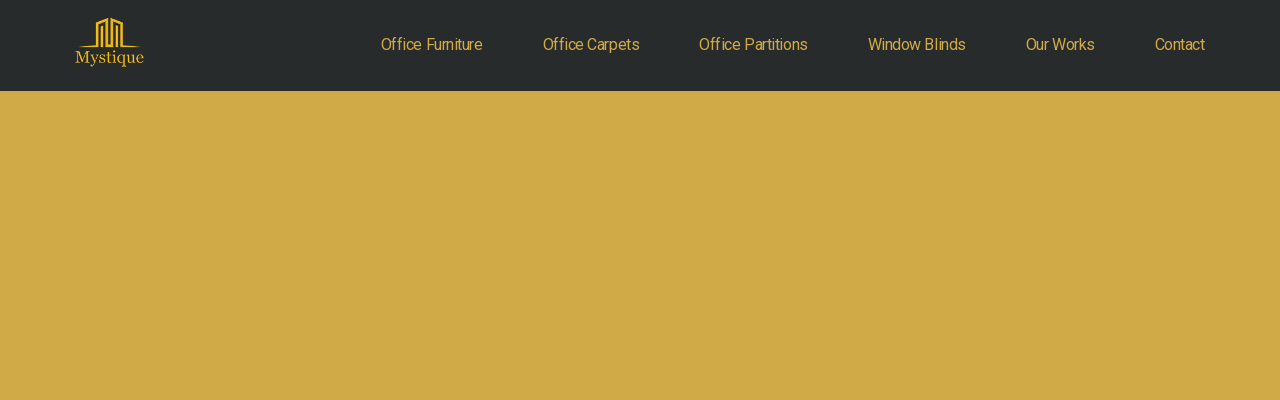

--- FILE ---
content_type: text/html; charset=UTF-8
request_url: https://mystiquefurnitures.com/
body_size: 41792
content:
<!DOCTYPE html>
<html lang="en-US" prefix="og: https://ogp.me/ns#">
<head>
<meta charset="UTF-8">
<meta name="viewport" content="width=device-width, initial-scale=1">
	<link rel="profile" href="https://gmpg.org/xfn/11"> 
	
<!-- Search Engine Optimization by Rank Math - https://rankmath.com/ -->
<title>Home Uganda - Mystique Furnitures</title>
<meta name="description" content="Mystique furniture is a provider of turn-key office solutions in Kampala, Uganda. From office planning &amp; designing to ready furniture."/>
<meta name="robots" content="follow, index, max-snippet:-1, max-video-preview:-1, max-image-preview:large"/>
<link rel="canonical" href="https://mystiquefurnitures.com/" />
<meta property="og:locale" content="en_US" />
<meta property="og:type" content="website" />
<meta property="og:title" content="Home Uganda - Mystique Furnitures" />
<meta property="og:description" content="Mystique furniture is a provider of turn-key office solutions in Kampala, Uganda. From office planning &amp; designing to ready furniture." />
<meta property="og:url" content="https://mystiquefurnitures.com/" />
<meta property="og:site_name" content="Mystique Furnitures" />
<meta property="og:updated_time" content="2023-09-05T05:52:42+00:00" />
<meta property="og:image" content="https://mystiquefurnitures.com/wp-content/uploads/2021/01/cropped-129393755_108458317775391_4949178923048171357_n-1.jpg" />
<meta property="og:image:secure_url" content="https://mystiquefurnitures.com/wp-content/uploads/2021/01/cropped-129393755_108458317775391_4949178923048171357_n-1.jpg" />
<meta property="og:image:width" content="512" />
<meta property="og:image:height" content="512" />
<meta property="og:image:alt" content="office furniture in kampala uganda" />
<meta property="og:image:type" content="image/jpeg" />
<meta property="article:published_time" content="2018-11-27T09:16:54+00:00" />
<meta property="article:modified_time" content="2023-09-05T05:52:42+00:00" />
<meta name="twitter:card" content="summary_large_image" />
<meta name="twitter:title" content="Home Uganda - Mystique Furnitures" />
<meta name="twitter:description" content="Mystique furniture is a provider of turn-key office solutions in Kampala, Uganda. From office planning &amp; designing to ready furniture." />
<meta name="twitter:image" content="https://mystiquefurnitures.com/wp-content/uploads/2021/01/cropped-129393755_108458317775391_4949178923048171357_n-1.jpg" />
<meta name="twitter:label1" content="Written by" />
<meta name="twitter:data1" content="hbharmal2000" />
<meta name="twitter:label2" content="Time to read" />
<meta name="twitter:data2" content="2 minutes" />
<script type="application/ld+json" class="rank-math-schema">{"@context":"https://schema.org","@graph":[{"@type":["OfficeEquipmentStore","Organization"],"@id":"https://mystiquefurnitures.com/#organization","name":"Mystique Furnitures Limited","url":"https://mystiquefurnitures.com","sameAs":["https://www.facebook.com/mystiquefurniture"],"logo":{"@type":"ImageObject","@id":"https://mystiquefurnitures.com/#logo","url":"https://mystiquefurnitures.com/wp-content/uploads/2021/05/cropped-Mystique_transparent_logo_mini.png","contentUrl":"https://mystiquefurnitures.com/wp-content/uploads/2021/05/cropped-Mystique_transparent_logo_mini.png","caption":"Mystique Furnitures Limited","inLanguage":"en-US","width":"150","height":"150"},"openingHours":["Monday,Tuesday,Wednesday,Thursday,Friday,Saturday,Sunday 09:00-17:00"],"image":{"@id":"https://mystiquefurnitures.com/#logo"}},{"@type":"WebSite","@id":"https://mystiquefurnitures.com/#website","url":"https://mystiquefurnitures.com","name":"Mystique Furnitures Limited","publisher":{"@id":"https://mystiquefurnitures.com/#organization"},"inLanguage":"en-US","potentialAction":{"@type":"SearchAction","target":"https://mystiquefurnitures.com/?s={search_term_string}","query-input":"required name=search_term_string"}},{"@type":"ImageObject","@id":"https://mystiquefurnitures.com/wp-content/uploads/2021/01/cropped-129393755_108458317775391_4949178923048171357_n-1.jpg","url":"https://mystiquefurnitures.com/wp-content/uploads/2021/01/cropped-129393755_108458317775391_4949178923048171357_n-1.jpg","width":"512","height":"512","inLanguage":"en-US"},{"@type":"WebPage","@id":"https://mystiquefurnitures.com/#webpage","url":"https://mystiquefurnitures.com/","name":"Home Uganda - Mystique Furnitures","datePublished":"2018-11-27T09:16:54+00:00","dateModified":"2023-09-05T05:52:42+00:00","about":{"@id":"https://mystiquefurnitures.com/#organization"},"isPartOf":{"@id":"https://mystiquefurnitures.com/#website"},"primaryImageOfPage":{"@id":"https://mystiquefurnitures.com/wp-content/uploads/2021/01/cropped-129393755_108458317775391_4949178923048171357_n-1.jpg"},"inLanguage":"en-US"},{"@type":"Person","@id":"https://mystiquefurnitures.com/author/hbharmal2000/","name":"hbharmal2000","url":"https://mystiquefurnitures.com/author/hbharmal2000/","image":{"@type":"ImageObject","@id":"https://secure.gravatar.com/avatar/63e3566b967c54c266317622acbc6012a0bf7e0cb6ad2072cdfb0e69e3d27be3?s=96&amp;d=mm&amp;r=g","url":"https://secure.gravatar.com/avatar/63e3566b967c54c266317622acbc6012a0bf7e0cb6ad2072cdfb0e69e3d27be3?s=96&amp;d=mm&amp;r=g","caption":"hbharmal2000","inLanguage":"en-US"},"sameAs":["https://mystiquefurnitures.com"],"worksFor":{"@id":"https://mystiquefurnitures.com/#organization"}},{"@type":"Article","headline":"Home Uganda - Mystique Furnitures","keywords":"office furniture in kampala uganda","datePublished":"2018-11-27T09:16:54+00:00","dateModified":"2023-09-05T05:52:42+00:00","author":{"@id":"https://mystiquefurnitures.com/author/hbharmal2000/","name":"hbharmal2000"},"publisher":{"@id":"https://mystiquefurnitures.com/#organization"},"description":"Mystique furniture is a provider of turn-key office solutions in Kampala, Uganda. From office planning &amp; designing to ready furniture.","name":"Home Uganda - Mystique Furnitures","@id":"https://mystiquefurnitures.com/#richSnippet","isPartOf":{"@id":"https://mystiquefurnitures.com/#webpage"},"image":{"@id":"https://mystiquefurnitures.com/wp-content/uploads/2021/01/cropped-129393755_108458317775391_4949178923048171357_n-1.jpg"},"inLanguage":"en-US","mainEntityOfPage":{"@id":"https://mystiquefurnitures.com/#webpage"}}]}</script>
<!-- /Rank Math WordPress SEO plugin -->

<link rel='dns-prefetch' href='//www.googletagmanager.com' />
<link rel='dns-prefetch' href='//fonts.googleapis.com' />
<link rel="alternate" type="application/rss+xml" title="Mystique Furnitures &raquo; Feed" href="https://mystiquefurnitures.com/feed/" />
<link rel="alternate" type="application/rss+xml" title="Mystique Furnitures &raquo; Comments Feed" href="https://mystiquefurnitures.com/comments/feed/" />
<link rel="alternate" title="oEmbed (JSON)" type="application/json+oembed" href="https://mystiquefurnitures.com/wp-json/oembed/1.0/embed?url=https%3A%2F%2Fmystiquefurnitures.com%2F" />
<link rel="alternate" title="oEmbed (XML)" type="text/xml+oembed" href="https://mystiquefurnitures.com/wp-json/oembed/1.0/embed?url=https%3A%2F%2Fmystiquefurnitures.com%2F&#038;format=xml" />
<style id='wp-img-auto-sizes-contain-inline-css'>
img:is([sizes=auto i],[sizes^="auto," i]){contain-intrinsic-size:3000px 1500px}
/*# sourceURL=wp-img-auto-sizes-contain-inline-css */
</style>
<link rel='stylesheet' id='astra-theme-css-css' href='https://mystiquefurnitures.com/wp-content/themes/astra/assets/css/minified/style.min.css?ver=4.12.1' media='all' />
<style id='astra-theme-css-inline-css'>
.ast-no-sidebar .entry-content .alignfull {margin-left: calc( -50vw + 50%);margin-right: calc( -50vw + 50%);max-width: 100vw;width: 100vw;}.ast-no-sidebar .entry-content .alignwide {margin-left: calc(-41vw + 50%);margin-right: calc(-41vw + 50%);max-width: unset;width: unset;}.ast-no-sidebar .entry-content .alignfull .alignfull,.ast-no-sidebar .entry-content .alignfull .alignwide,.ast-no-sidebar .entry-content .alignwide .alignfull,.ast-no-sidebar .entry-content .alignwide .alignwide,.ast-no-sidebar .entry-content .wp-block-column .alignfull,.ast-no-sidebar .entry-content .wp-block-column .alignwide{width: 100%;margin-left: auto;margin-right: auto;}.wp-block-gallery,.blocks-gallery-grid {margin: 0;}.wp-block-separator {max-width: 100px;}.wp-block-separator.is-style-wide,.wp-block-separator.is-style-dots {max-width: none;}.entry-content .has-2-columns .wp-block-column:first-child {padding-right: 10px;}.entry-content .has-2-columns .wp-block-column:last-child {padding-left: 10px;}@media (max-width: 782px) {.entry-content .wp-block-columns .wp-block-column {flex-basis: 100%;}.entry-content .has-2-columns .wp-block-column:first-child {padding-right: 0;}.entry-content .has-2-columns .wp-block-column:last-child {padding-left: 0;}}body .entry-content .wp-block-latest-posts {margin-left: 0;}body .entry-content .wp-block-latest-posts li {list-style: none;}.ast-no-sidebar .ast-container .entry-content .wp-block-latest-posts {margin-left: 0;}.ast-header-break-point .entry-content .alignwide {margin-left: auto;margin-right: auto;}.entry-content .blocks-gallery-item img {margin-bottom: auto;}.wp-block-pullquote {border-top: 4px solid #555d66;border-bottom: 4px solid #555d66;color: #40464d;}:root{--ast-post-nav-space:0;--ast-container-default-xlg-padding:6.67em;--ast-container-default-lg-padding:5.67em;--ast-container-default-slg-padding:4.34em;--ast-container-default-md-padding:3.34em;--ast-container-default-sm-padding:6.67em;--ast-container-default-xs-padding:2.4em;--ast-container-default-xxs-padding:1.4em;--ast-code-block-background:#EEEEEE;--ast-comment-inputs-background:#FAFAFA;--ast-normal-container-width:1200px;--ast-narrow-container-width:750px;--ast-blog-title-font-weight:normal;--ast-blog-meta-weight:inherit;--ast-global-color-primary:var(--ast-global-color-5);--ast-global-color-secondary:var(--ast-global-color-4);--ast-global-color-alternate-background:var(--ast-global-color-7);--ast-global-color-subtle-background:var(--ast-global-color-6);--ast-bg-style-guide:var( --ast-global-color-secondary,--ast-global-color-5 );--ast-shadow-style-guide:0px 0px 4px 0 #00000057;--ast-global-dark-bg-style:#fff;--ast-global-dark-lfs:#fbfbfb;--ast-widget-bg-color:#fafafa;--ast-wc-container-head-bg-color:#fbfbfb;--ast-title-layout-bg:#eeeeee;--ast-search-border-color:#e7e7e7;--ast-lifter-hover-bg:#e6e6e6;--ast-gallery-block-color:#000;--srfm-color-input-label:var(--ast-global-color-2);}html{font-size:100%;}a,.page-title{color:#d0aa47;}a:hover,a:focus{color:#f0f0f0;}body,button,input,select,textarea,.ast-button,.ast-custom-button{font-family:'Roboto',sans-serif;font-weight:400;font-size:16px;font-size:1rem;line-height:var(--ast-body-line-height,1.7em);}blockquote{color:#000000;}h1,h2,h3,h4,h5,h6,.entry-content :where(h1,h2,h3,h4,h5,h6),.site-title,.site-title a{font-family:'Roboto',sans-serif;font-weight:700;}.ast-site-identity .site-title a{color:var(--ast-global-color-2);}.site-title{font-size:22px;font-size:1.375rem;display:none;}header .custom-logo-link img{max-width:96px;width:96px;}.astra-logo-svg{width:96px;}.site-header .site-description{font-size:15px;font-size:0.9375rem;display:none;}.entry-title{font-size:30px;font-size:1.875rem;}.archive .ast-article-post .ast-article-inner,.blog .ast-article-post .ast-article-inner,.archive .ast-article-post .ast-article-inner:hover,.blog .ast-article-post .ast-article-inner:hover{overflow:hidden;}h1,.entry-content :where(h1){font-size:48px;font-size:3rem;font-family:'Roboto',sans-serif;line-height:1.4em;}h2,.entry-content :where(h2){font-size:40px;font-size:2.5rem;font-family:'Roboto',sans-serif;line-height:1.3em;}h3,.entry-content :where(h3){font-size:24px;font-size:1.5rem;font-family:'Roboto',sans-serif;line-height:1.3em;}h4,.entry-content :where(h4){font-size:20px;font-size:1.25rem;line-height:1.2em;font-family:'Roboto',sans-serif;}h5,.entry-content :where(h5){font-size:18px;font-size:1.125rem;line-height:1.2em;font-family:'Roboto',sans-serif;}h6,.entry-content :where(h6){font-size:15px;font-size:0.9375rem;line-height:1.25em;font-family:'Roboto',sans-serif;}::selection{background-color:#282b2b;color:#ffffff;}body,h1,h2,h3,h4,h5,h6,.entry-title a,.entry-content :where(h1,h2,h3,h4,h5,h6){color:#282b2b;}.tagcloud a:hover,.tagcloud a:focus,.tagcloud a.current-item{color:#000000;border-color:#d0aa47;background-color:#d0aa47;}input:focus,input[type="text"]:focus,input[type="email"]:focus,input[type="url"]:focus,input[type="password"]:focus,input[type="reset"]:focus,input[type="search"]:focus,textarea:focus{border-color:#d0aa47;}input[type="radio"]:checked,input[type=reset],input[type="checkbox"]:checked,input[type="checkbox"]:hover:checked,input[type="checkbox"]:focus:checked,input[type=range]::-webkit-slider-thumb{border-color:#d0aa47;background-color:#d0aa47;box-shadow:none;}.site-footer a:hover + .post-count,.site-footer a:focus + .post-count{background:#d0aa47;border-color:#d0aa47;}.single .nav-links .nav-previous,.single .nav-links .nav-next{color:#d0aa47;}.entry-meta,.entry-meta *{line-height:1.45;color:#d0aa47;}.entry-meta a:not(.ast-button):hover,.entry-meta a:not(.ast-button):hover *,.entry-meta a:not(.ast-button):focus,.entry-meta a:not(.ast-button):focus *,.page-links > .page-link,.page-links .page-link:hover,.post-navigation a:hover{color:#f0f0f0;}#cat option,.secondary .calendar_wrap thead a,.secondary .calendar_wrap thead a:visited{color:#d0aa47;}.secondary .calendar_wrap #today,.ast-progress-val span{background:#d0aa47;}.secondary a:hover + .post-count,.secondary a:focus + .post-count{background:#d0aa47;border-color:#d0aa47;}.calendar_wrap #today > a{color:#000000;}.page-links .page-link,.single .post-navigation a{color:#d0aa47;}.ast-header-break-point .main-header-bar .ast-button-wrap .menu-toggle{border-radius:1px;}.ast-search-menu-icon .search-form button.search-submit{padding:0 4px;}.ast-search-menu-icon form.search-form{padding-right:0;}.ast-header-search .ast-search-menu-icon.ast-dropdown-active .search-form,.ast-header-search .ast-search-menu-icon.ast-dropdown-active .search-field:focus{transition:all 0.2s;}.search-form input.search-field:focus{outline:none;}.widget-title,.widget .wp-block-heading{font-size:22px;font-size:1.375rem;color:#282b2b;}.ast-search-menu-icon.slide-search a:focus-visible:focus-visible,.astra-search-icon:focus-visible,#close:focus-visible,a:focus-visible,.ast-menu-toggle:focus-visible,.site .skip-link:focus-visible,.wp-block-loginout input:focus-visible,.wp-block-search.wp-block-search__button-inside .wp-block-search__inside-wrapper,.ast-header-navigation-arrow:focus-visible,.ast-orders-table__row .ast-orders-table__cell:focus-visible,a#ast-apply-coupon:focus-visible,#ast-apply-coupon:focus-visible,#close:focus-visible,.button.search-submit:focus-visible,#search_submit:focus,.normal-search:focus-visible,.ast-header-account-wrap:focus-visible,.astra-cart-drawer-close:focus,.ast-single-variation:focus,.ast-button:focus,.ast-builder-button-wrap:has(.ast-custom-button-link:focus),.ast-builder-button-wrap .ast-custom-button-link:focus{outline-style:dotted;outline-color:inherit;outline-width:thin;}input:focus,input[type="text"]:focus,input[type="email"]:focus,input[type="url"]:focus,input[type="password"]:focus,input[type="reset"]:focus,input[type="search"]:focus,input[type="number"]:focus,textarea:focus,.wp-block-search__input:focus,[data-section="section-header-mobile-trigger"] .ast-button-wrap .ast-mobile-menu-trigger-minimal:focus,.ast-mobile-popup-drawer.active .menu-toggle-close:focus,#ast-scroll-top:focus,#coupon_code:focus,#ast-coupon-code:focus{border-style:dotted;border-color:inherit;border-width:thin;}input{outline:none;}.main-header-menu .menu-link,.ast-header-custom-item a{color:#282b2b;}.main-header-menu .menu-item:hover > .menu-link,.main-header-menu .menu-item:hover > .ast-menu-toggle,.main-header-menu .ast-masthead-custom-menu-items a:hover,.main-header-menu .menu-item.focus > .menu-link,.main-header-menu .menu-item.focus > .ast-menu-toggle,.main-header-menu .current-menu-item > .menu-link,.main-header-menu .current-menu-ancestor > .menu-link,.main-header-menu .current-menu-item > .ast-menu-toggle,.main-header-menu .current-menu-ancestor > .ast-menu-toggle{color:#d0aa47;}.header-main-layout-3 .ast-main-header-bar-alignment{margin-right:auto;}.header-main-layout-2 .site-header-section-left .ast-site-identity{text-align:left;}.site-logo-img img{ transition:all 0.2s linear;}body .ast-oembed-container *{position:absolute;top:0;width:100%;height:100%;left:0;}body .wp-block-embed-pocket-casts .ast-oembed-container *{position:unset;}.ast-header-break-point .ast-mobile-menu-buttons-minimal.menu-toggle{background:transparent;color:#d0aa47;}.ast-header-break-point .ast-mobile-menu-buttons-outline.menu-toggle{background:transparent;border:1px solid #d0aa47;color:#d0aa47;}.ast-header-break-point .ast-mobile-menu-buttons-fill.menu-toggle{background:#d0aa47;color:#252e35;}.ast-single-post-featured-section + article {margin-top: 2em;}.site-content .ast-single-post-featured-section img {width: 100%;overflow: hidden;object-fit: cover;}.site > .ast-single-related-posts-container {margin-top: 0;}@media (min-width: 922px) {.ast-desktop .ast-container--narrow {max-width: var(--ast-narrow-container-width);margin: 0 auto;}}.ast-page-builder-template .hentry {margin: 0;}.ast-page-builder-template .site-content > .ast-container {max-width: 100%;padding: 0;}.ast-page-builder-template .site .site-content #primary {padding: 0;margin: 0;}.ast-page-builder-template .no-results {text-align: center;margin: 4em auto;}.ast-page-builder-template .ast-pagination {padding: 2em;}.ast-page-builder-template .entry-header.ast-no-title.ast-no-thumbnail {margin-top: 0;}.ast-page-builder-template .entry-header.ast-header-without-markup {margin-top: 0;margin-bottom: 0;}.ast-page-builder-template .entry-header.ast-no-title.ast-no-meta {margin-bottom: 0;}.ast-page-builder-template.single .post-navigation {padding-bottom: 2em;}.ast-page-builder-template.single-post .site-content > .ast-container {max-width: 100%;}.ast-page-builder-template .entry-header {margin-top: 4em;margin-left: auto;margin-right: auto;padding-left: 20px;padding-right: 20px;}.single.ast-page-builder-template .entry-header {padding-left: 20px;padding-right: 20px;}.ast-page-builder-template .ast-archive-description {margin: 4em auto 0;padding-left: 20px;padding-right: 20px;}.ast-page-builder-template.ast-no-sidebar .entry-content .alignwide {margin-left: 0;margin-right: 0;}.ast-small-footer{color:#ffffff;}.ast-small-footer > .ast-footer-overlay{background-color:#252e35;;}.ast-small-footer a{color:#d0aa47;}.ast-small-footer a:hover{color:#d0aa47;}.footer-adv .footer-adv-overlay{border-top-style:solid;border-top-width:0px;border-top-color:#7a7a7a;}.wp-block-buttons.aligncenter{justify-content:center;}@media (max-width:782px){.entry-content .wp-block-columns .wp-block-column{margin-left:0px;}}.wp-block-image.aligncenter{margin-left:auto;margin-right:auto;}.wp-block-table.aligncenter{margin-left:auto;margin-right:auto;}.wp-block-buttons .wp-block-button.is-style-outline .wp-block-button__link.wp-element-button,.ast-outline-button,.wp-block-uagb-buttons-child .uagb-buttons-repeater.ast-outline-button{border-color:#d0aa47;border-top-width:2px;border-right-width:2px;border-bottom-width:2px;border-left-width:2px;font-family:inherit;font-weight:500;font-size:14px;font-size:0.875rem;line-height:1em;border-top-left-radius:3px;border-top-right-radius:3px;border-bottom-right-radius:3px;border-bottom-left-radius:3px;}.wp-block-button.is-style-outline .wp-block-button__link:hover,.wp-block-buttons .wp-block-button.is-style-outline .wp-block-button__link:focus,.wp-block-buttons .wp-block-button.is-style-outline > .wp-block-button__link:not(.has-text-color):hover,.wp-block-buttons .wp-block-button.wp-block-button__link.is-style-outline:not(.has-text-color):hover,.ast-outline-button:hover,.ast-outline-button:focus,.wp-block-uagb-buttons-child .uagb-buttons-repeater.ast-outline-button:hover,.wp-block-uagb-buttons-child .uagb-buttons-repeater.ast-outline-button:focus{background-color:#282b2b;border-color:#d0aa47;}.wp-block-button .wp-block-button__link.wp-element-button.is-style-outline:not(.has-background),.wp-block-button.is-style-outline>.wp-block-button__link.wp-element-button:not(.has-background),.ast-outline-button{background-color:#d0aa47;}.entry-content[data-ast-blocks-layout] > figure{margin-bottom:1em;}.elementor-widget-container .elementor-loop-container .e-loop-item[data-elementor-type="loop-item"]{width:100%;}@media (max-width:921px){.ast-left-sidebar #content > .ast-container{display:flex;flex-direction:column-reverse;width:100%;}.ast-separate-container .ast-article-post,.ast-separate-container .ast-article-single{padding:1.5em 2.14em;}.ast-author-box img.avatar{margin:20px 0 0 0;}}@media (min-width:922px){.ast-separate-container.ast-right-sidebar #primary,.ast-separate-container.ast-left-sidebar #primary{border:0;}.search-no-results.ast-separate-container #primary{margin-bottom:4em;}}.elementor-widget-button .elementor-button{border-style:solid;text-decoration:none;border-top-width:1px;border-right-width:1px;border-left-width:1px;border-bottom-width:1px;}body .elementor-button.elementor-size-sm,body .elementor-button.elementor-size-xs,body .elementor-button.elementor-size-md,body .elementor-button.elementor-size-lg,body .elementor-button.elementor-size-xl,body .elementor-button{border-top-left-radius:3px;border-top-right-radius:3px;border-bottom-right-radius:3px;border-bottom-left-radius:3px;padding-top:17px;padding-right:40px;padding-bottom:17px;padding-left:40px;}@media (max-width:544px){.elementor-widget-button .elementor-button.elementor-size-sm,.elementor-widget-button .elementor-button.elementor-size-xs,.elementor-widget-button .elementor-button.elementor-size-md,.elementor-widget-button .elementor-button.elementor-size-lg,.elementor-widget-button .elementor-button.elementor-size-xl,.elementor-widget-button .elementor-button{padding-top:8px;padding-right:8px;padding-bottom:8px;padding-left:8px;}}.elementor-widget-button .elementor-button{border-color:#d0aa47;background-color:#d0aa47;}.elementor-widget-button .elementor-button:hover,.elementor-widget-button .elementor-button:focus{color:#f0f0f0;background-color:#282b2b;border-color:#d0aa47;}.wp-block-button .wp-block-button__link ,.elementor-widget-button .elementor-button,.elementor-widget-button .elementor-button:visited{color:#252e35;}.elementor-widget-button .elementor-button{font-weight:500;font-size:14px;font-size:0.875rem;line-height:1em;text-transform:capitalize;}body .elementor-button.elementor-size-sm,body .elementor-button.elementor-size-xs,body .elementor-button.elementor-size-md,body .elementor-button.elementor-size-lg,body .elementor-button.elementor-size-xl,body .elementor-button{font-size:14px;font-size:0.875rem;}.wp-block-button .wp-block-button__link:hover,.wp-block-button .wp-block-button__link:focus{color:#f0f0f0;background-color:#282b2b;border-color:#d0aa47;}.elementor-widget-heading h1.elementor-heading-title{line-height:1.4em;}.elementor-widget-heading h2.elementor-heading-title{line-height:1.3em;}.elementor-widget-heading h3.elementor-heading-title{line-height:1.3em;}.elementor-widget-heading h4.elementor-heading-title{line-height:1.2em;}.elementor-widget-heading h5.elementor-heading-title{line-height:1.2em;}.elementor-widget-heading h6.elementor-heading-title{line-height:1.25em;}.wp-block-button .wp-block-button__link{border-style:solid;border-top-width:1px;border-right-width:1px;border-left-width:1px;border-bottom-width:1px;border-color:#d0aa47;background-color:#d0aa47;color:#252e35;font-family:inherit;font-weight:500;line-height:1em;text-transform:capitalize;font-size:14px;font-size:0.875rem;border-top-left-radius:3px;border-top-right-radius:3px;border-bottom-right-radius:3px;border-bottom-left-radius:3px;padding-top:17px;padding-right:40px;padding-bottom:17px;padding-left:40px;}@media (max-width:544px){.wp-block-button .wp-block-button__link{padding-top:8px;padding-right:8px;padding-bottom:8px;padding-left:8px;}}.menu-toggle,button,.ast-button,.ast-custom-button,.button,input#submit,input[type="button"],input[type="submit"],input[type="reset"]{border-style:solid;border-top-width:1px;border-right-width:1px;border-left-width:1px;border-bottom-width:1px;color:#252e35;border-color:#d0aa47;background-color:#d0aa47;padding-top:17px;padding-right:40px;padding-bottom:17px;padding-left:40px;font-family:inherit;font-weight:500;font-size:14px;font-size:0.875rem;line-height:1em;text-transform:capitalize;border-top-left-radius:3px;border-top-right-radius:3px;border-bottom-right-radius:3px;border-bottom-left-radius:3px;}button:focus,.menu-toggle:hover,button:hover,.ast-button:hover,.ast-custom-button:hover .button:hover,.ast-custom-button:hover ,input[type=reset]:hover,input[type=reset]:focus,input#submit:hover,input#submit:focus,input[type="button"]:hover,input[type="button"]:focus,input[type="submit"]:hover,input[type="submit"]:focus{color:#f0f0f0;background-color:#282b2b;border-color:#d0aa47;}@media (max-width:544px){.menu-toggle,button,.ast-button,.ast-custom-button,.button,input#submit,input[type="button"],input[type="submit"],input[type="reset"]{padding-top:8px;padding-right:8px;padding-bottom:8px;padding-left:8px;}}@media (max-width:921px){.ast-mobile-header-stack .main-header-bar .ast-search-menu-icon{display:inline-block;}.ast-header-break-point.ast-header-custom-item-outside .ast-mobile-header-stack .main-header-bar .ast-search-icon{margin:0;}.ast-comment-avatar-wrap img{max-width:2.5em;}.ast-comment-meta{padding:0 1.8888em 1.3333em;}.ast-separate-container .ast-comment-list li.depth-1{padding:1.5em 2.14em;}.ast-separate-container .comment-respond{padding:2em 2.14em;}}@media (min-width:544px){.ast-container{max-width:100%;}}@media (max-width:544px){.ast-separate-container .ast-article-post,.ast-separate-container .ast-article-single,.ast-separate-container .comments-title,.ast-separate-container .ast-archive-description{padding:1.5em 1em;}.ast-separate-container #content .ast-container{padding-left:0.54em;padding-right:0.54em;}.ast-separate-container .ast-comment-list .bypostauthor{padding:.5em;}.ast-search-menu-icon.ast-dropdown-active .search-field{width:170px;}.site-branding img,.site-header .site-logo-img .custom-logo-link img{max-width:100%;}} #ast-mobile-header .ast-site-header-cart-li a{pointer-events:none;}.ast-no-sidebar.ast-separate-container .entry-content .alignfull {margin-left: -6.67em;margin-right: -6.67em;width: auto;}@media (max-width: 1200px) {.ast-no-sidebar.ast-separate-container .entry-content .alignfull {margin-left: -2.4em;margin-right: -2.4em;}}@media (max-width: 768px) {.ast-no-sidebar.ast-separate-container .entry-content .alignfull {margin-left: -2.14em;margin-right: -2.14em;}}@media (max-width: 544px) {.ast-no-sidebar.ast-separate-container .entry-content .alignfull {margin-left: -1em;margin-right: -1em;}}.ast-no-sidebar.ast-separate-container .entry-content .alignwide {margin-left: -20px;margin-right: -20px;}.ast-no-sidebar.ast-separate-container .entry-content .wp-block-column .alignfull,.ast-no-sidebar.ast-separate-container .entry-content .wp-block-column .alignwide {margin-left: auto;margin-right: auto;width: 100%;}@media (max-width:921px){.site-title{display:none;}.site-header .site-description{display:none;}h1,.entry-content :where(h1){font-size:44px;}h2,.entry-content :where(h2){font-size:32px;}h3,.entry-content :where(h3){font-size:20px;}}@media (max-width:544px){.widget-title{font-size:21px;font-size:1.4rem;}body,button,input,select,textarea,.ast-button,.ast-custom-button{font-size:15px;font-size:0.9375rem;}#secondary,#secondary button,#secondary input,#secondary select,#secondary textarea{font-size:15px;font-size:0.9375rem;}.site-title{font-size:20px;font-size:1.25rem;display:none;}.site-header .site-description{font-size:14px;font-size:0.875rem;display:none;}h1,.entry-content :where(h1){font-size:30px;}h2,.entry-content :where(h2){font-size:24px;}h3,.entry-content :where(h3){font-size:20px;}h4,.entry-content :where(h4){font-size:19px;font-size:1.1875rem;}h5,.entry-content :where(h5){font-size:16px;font-size:1rem;}h6,.entry-content :where(h6){font-size:15px;font-size:0.9375rem;}header .custom-logo-link img,.ast-header-break-point .site-branding img,.ast-header-break-point .custom-logo-link img{max-width:95px;width:95px;}.astra-logo-svg{width:95px;}.ast-header-break-point .site-logo-img .custom-mobile-logo-link img{max-width:95px;}}@media (max-width:921px){html{font-size:91.2%;}}@media (max-width:544px){html{font-size:100%;}}@media (min-width:922px){.ast-container{max-width:1240px;}}@font-face {font-family: "Astra";src: url(https://mystiquefurnitures.com/wp-content/themes/astra/assets/fonts/astra.woff) format("woff"),url(https://mystiquefurnitures.com/wp-content/themes/astra/assets/fonts/astra.ttf) format("truetype"),url(https://mystiquefurnitures.com/wp-content/themes/astra/assets/fonts/astra.svg#astra) format("svg");font-weight: normal;font-style: normal;font-display: fallback;}@media (max-width:921px) {.main-header-bar .main-header-bar-navigation{display:none;}}.ast-desktop .main-header-menu.submenu-with-border .sub-menu,.ast-desktop .main-header-menu.submenu-with-border .astra-full-megamenu-wrapper{border-color:#282b2b;}.ast-desktop .main-header-menu.submenu-with-border .sub-menu{border-top-width:2px;border-style:solid;}.ast-desktop .main-header-menu.submenu-with-border .sub-menu .sub-menu{top:-2px;}.ast-desktop .main-header-menu.submenu-with-border .sub-menu .menu-link,.ast-desktop .main-header-menu.submenu-with-border .children .menu-link{border-bottom-width:0px;border-style:solid;border-color:#eaeaea;}@media (min-width:922px){.main-header-menu .sub-menu .menu-item.ast-left-align-sub-menu:hover > .sub-menu,.main-header-menu .sub-menu .menu-item.ast-left-align-sub-menu.focus > .sub-menu{margin-left:-0px;}}.ast-small-footer{border-top-style:solid;border-top-width:4px;border-top-color:#d0aa47;}.ast-small-footer-wrap{text-align:center;}.site .comments-area{padding-bottom:3em;}.ast-header-break-point .main-navigation ul .button-custom-menu-item .menu-link {padding: 0 20px;display: inline-block;width: 100%;border-bottom-width: 1px;border-style: solid;border-color: #eaeaea;}.button-custom-menu-item .ast-custom-button-link .ast-custom-button {font-size: inherit;font-family: inherit;font-weight: inherit;}.button-custom-menu-item .ast-custom-button-link .ast-custom-button:hover {transition: all 0.1s ease-in-out;}.ast-header-break-point.ast-header-custom-item-inside .main-header-bar .main-header-bar-navigation .ast-search-icon {display: none;}.ast-header-break-point.ast-header-custom-item-inside .main-header-bar .ast-search-menu-icon .search-form {padding: 0;display: block;overflow: hidden;}.ast-header-break-point .ast-header-custom-item .widget:last-child {margin-bottom: 1em;}.ast-header-custom-item .widget {margin: 0.5em;display: inline-block;vertical-align: middle;}.ast-header-custom-item .widget p {margin-bottom: 0;}.ast-header-custom-item .widget li {width: auto;}.ast-header-custom-item-inside .button-custom-menu-item .menu-link {display: none;}.ast-header-custom-item-inside.ast-header-break-point .button-custom-menu-item .ast-custom-button-link {display: none;}.ast-header-custom-item-inside.ast-header-break-point .button-custom-menu-item .menu-link {display: block;}.ast-header-break-point.ast-header-custom-item-outside .main-header-bar .ast-search-icon {margin-right: 1em;}.ast-header-break-point.ast-header-custom-item-inside .main-header-bar .ast-search-menu-icon .search-field,.ast-header-break-point.ast-header-custom-item-inside .main-header-bar .ast-search-menu-icon.ast-inline-search .search-field {width: 100%;padding-right: 5.5em;}.ast-header-break-point.ast-header-custom-item-inside .main-header-bar .ast-search-menu-icon .search-submit {display: block;position: absolute;height: 100%;top: 0;right: 0;padding: 0 1em;border-radius: 0;}.ast-header-break-point .ast-header-custom-item .ast-masthead-custom-menu-items {padding-left: 20px;padding-right: 20px;margin-bottom: 1em;margin-top: 1em;}.ast-header-custom-item-inside.ast-header-break-point .button-custom-menu-item {padding-left: 0;padding-right: 0;margin-top: 0;margin-bottom: 0;}.astra-icon-down_arrow::after {content: "\e900";font-family: Astra;}.astra-icon-close::after {content: "\e5cd";font-family: Astra;}.astra-icon-drag_handle::after {content: "\e25d";font-family: Astra;}.astra-icon-format_align_justify::after {content: "\e235";font-family: Astra;}.astra-icon-menu::after {content: "\e5d2";font-family: Astra;}.astra-icon-reorder::after {content: "\e8fe";font-family: Astra;}.astra-icon-search::after {content: "\e8b6";font-family: Astra;}.astra-icon-zoom_in::after {content: "\e56b";font-family: Astra;}.astra-icon-check-circle::after {content: "\e901";font-family: Astra;}.astra-icon-shopping-cart::after {content: "\f07a";font-family: Astra;}.astra-icon-shopping-bag::after {content: "\f290";font-family: Astra;}.astra-icon-shopping-basket::after {content: "\f291";font-family: Astra;}.astra-icon-circle-o::after {content: "\e903";font-family: Astra;}.astra-icon-certificate::after {content: "\e902";font-family: Astra;}blockquote {padding: 1.2em;}:root .has-ast-global-color-0-color{color:var(--ast-global-color-0);}:root .has-ast-global-color-0-background-color{background-color:var(--ast-global-color-0);}:root .wp-block-button .has-ast-global-color-0-color{color:var(--ast-global-color-0);}:root .wp-block-button .has-ast-global-color-0-background-color{background-color:var(--ast-global-color-0);}:root .has-ast-global-color-1-color{color:var(--ast-global-color-1);}:root .has-ast-global-color-1-background-color{background-color:var(--ast-global-color-1);}:root .wp-block-button .has-ast-global-color-1-color{color:var(--ast-global-color-1);}:root .wp-block-button .has-ast-global-color-1-background-color{background-color:var(--ast-global-color-1);}:root .has-ast-global-color-2-color{color:var(--ast-global-color-2);}:root .has-ast-global-color-2-background-color{background-color:var(--ast-global-color-2);}:root .wp-block-button .has-ast-global-color-2-color{color:var(--ast-global-color-2);}:root .wp-block-button .has-ast-global-color-2-background-color{background-color:var(--ast-global-color-2);}:root .has-ast-global-color-3-color{color:var(--ast-global-color-3);}:root .has-ast-global-color-3-background-color{background-color:var(--ast-global-color-3);}:root .wp-block-button .has-ast-global-color-3-color{color:var(--ast-global-color-3);}:root .wp-block-button .has-ast-global-color-3-background-color{background-color:var(--ast-global-color-3);}:root .has-ast-global-color-4-color{color:var(--ast-global-color-4);}:root .has-ast-global-color-4-background-color{background-color:var(--ast-global-color-4);}:root .wp-block-button .has-ast-global-color-4-color{color:var(--ast-global-color-4);}:root .wp-block-button .has-ast-global-color-4-background-color{background-color:var(--ast-global-color-4);}:root .has-ast-global-color-5-color{color:var(--ast-global-color-5);}:root .has-ast-global-color-5-background-color{background-color:var(--ast-global-color-5);}:root .wp-block-button .has-ast-global-color-5-color{color:var(--ast-global-color-5);}:root .wp-block-button .has-ast-global-color-5-background-color{background-color:var(--ast-global-color-5);}:root .has-ast-global-color-6-color{color:var(--ast-global-color-6);}:root .has-ast-global-color-6-background-color{background-color:var(--ast-global-color-6);}:root .wp-block-button .has-ast-global-color-6-color{color:var(--ast-global-color-6);}:root .wp-block-button .has-ast-global-color-6-background-color{background-color:var(--ast-global-color-6);}:root .has-ast-global-color-7-color{color:var(--ast-global-color-7);}:root .has-ast-global-color-7-background-color{background-color:var(--ast-global-color-7);}:root .wp-block-button .has-ast-global-color-7-color{color:var(--ast-global-color-7);}:root .wp-block-button .has-ast-global-color-7-background-color{background-color:var(--ast-global-color-7);}:root .has-ast-global-color-8-color{color:var(--ast-global-color-8);}:root .has-ast-global-color-8-background-color{background-color:var(--ast-global-color-8);}:root .wp-block-button .has-ast-global-color-8-color{color:var(--ast-global-color-8);}:root .wp-block-button .has-ast-global-color-8-background-color{background-color:var(--ast-global-color-8);}:root{--ast-global-color-0:#0170B9;--ast-global-color-1:#3a3a3a;--ast-global-color-2:#3a3a3a;--ast-global-color-3:#4B4F58;--ast-global-color-4:#F5F5F5;--ast-global-color-5:#FFFFFF;--ast-global-color-6:#E5E5E5;--ast-global-color-7:#424242;--ast-global-color-8:#000000;}:root {--ast-border-color : #dddddd;}.ast-single-entry-banner {-js-display: flex;display: flex;flex-direction: column;justify-content: center;text-align: center;position: relative;background: var(--ast-title-layout-bg);}.ast-single-entry-banner[data-banner-layout="layout-1"] {max-width: 1200px;background: inherit;padding: 20px 0;}.ast-single-entry-banner[data-banner-width-type="custom"] {margin: 0 auto;width: 100%;}.ast-single-entry-banner + .site-content .entry-header {margin-bottom: 0;}.site .ast-author-avatar {--ast-author-avatar-size: ;}a.ast-underline-text {text-decoration: underline;}.ast-container > .ast-terms-link {position: relative;display: block;}a.ast-button.ast-badge-tax {padding: 4px 8px;border-radius: 3px;font-size: inherit;}header.entry-header{text-align:left;}header.entry-header .entry-title{font-size:30px;font-size:1.875rem;}header.entry-header > *:not(:last-child){margin-bottom:10px;}@media (max-width:921px){header.entry-header{text-align:left;}}@media (max-width:544px){header.entry-header{text-align:left;}}.ast-archive-entry-banner {-js-display: flex;display: flex;flex-direction: column;justify-content: center;text-align: center;position: relative;background: var(--ast-title-layout-bg);}.ast-archive-entry-banner[data-banner-width-type="custom"] {margin: 0 auto;width: 100%;}.ast-archive-entry-banner[data-banner-layout="layout-1"] {background: inherit;padding: 20px 0;text-align: left;}body.archive .ast-archive-description{max-width:1200px;width:100%;text-align:left;padding-top:3em;padding-right:3em;padding-bottom:3em;padding-left:3em;}body.archive .ast-archive-description .ast-archive-title,body.archive .ast-archive-description .ast-archive-title *{font-size:40px;font-size:2.5rem;text-transform:capitalize;}body.archive .ast-archive-description > *:not(:last-child){margin-bottom:10px;}@media (max-width:921px){body.archive .ast-archive-description{text-align:left;}}@media (max-width:544px){body.archive .ast-archive-description{text-align:left;}}@media (min-width:921px){.ast-theme-transparent-header #masthead{position:absolute;left:0;right:0;}.ast-theme-transparent-header .main-header-bar,.ast-theme-transparent-header.ast-header-break-point .main-header-bar{background:none;}body.elementor-editor-active.ast-theme-transparent-header #masthead,.fl-builder-edit .ast-theme-transparent-header #masthead,body.vc_editor.ast-theme-transparent-header #masthead,body.brz-ed.ast-theme-transparent-header #masthead{z-index:0;}.ast-header-break-point.ast-replace-site-logo-transparent.ast-theme-transparent-header .custom-mobile-logo-link{display:none;}.ast-header-break-point.ast-replace-site-logo-transparent.ast-theme-transparent-header .transparent-custom-logo{display:inline-block;}.ast-theme-transparent-header .ast-above-header,.ast-theme-transparent-header .ast-above-header.ast-above-header-bar{background-image:none;background-color:transparent;}.ast-theme-transparent-header .ast-below-header,.ast-theme-transparent-header .ast-below-header.ast-below-header-bar{background-image:none;background-color:transparent;}}.ast-theme-transparent-header .main-header-bar,.ast-theme-transparent-header.ast-header-break-point .main-header-bar-wrap .main-header-menu,.ast-theme-transparent-header.ast-header-break-point .main-header-bar-wrap .main-header-bar,.ast-theme-transparent-header.ast-header-break-point .ast-mobile-header-wrap .main-header-bar{background-color:#252e35;}.ast-theme-transparent-header .main-header-bar .ast-search-menu-icon form{background-color:#252e35;}.ast-theme-transparent-header .ast-above-header,.ast-theme-transparent-header .ast-above-header.ast-above-header-bar{background-color:#252e35;}.ast-theme-transparent-header .ast-below-header,.ast-theme-transparent-header .ast-below-header.ast-below-header-bar{background-color:#252e35;}.ast-theme-transparent-header .ast-builder-menu .main-header-menu .menu-item .sub-menu,.ast-header-break-point.ast-flyout-menu-enable.ast-header-break-point .ast-builder-menu .main-header-bar-navigation .main-header-menu .menu-item .sub-menu,.ast-header-break-point.ast-flyout-menu-enable.ast-header-break-point .ast-builder-menu .main-header-bar-navigation [CLASS*="ast-builder-menu-"] .main-header-menu .menu-item .sub-menu,.ast-theme-transparent-header .ast-builder-menu .main-header-menu .menu-item .sub-menu .menu-link,.ast-header-break-point.ast-flyout-menu-enable.ast-header-break-point .ast-builder-menu .main-header-bar-navigation .main-header-menu .menu-item .sub-menu .menu-link,.ast-header-break-point.ast-flyout-menu-enable.ast-header-break-point .ast-builder-menu .main-header-bar-navigation [CLASS*="ast-builder-menu-"] .main-header-menu .menu-item .sub-menu .menu-link,.ast-theme-transparent-header .main-header-menu .menu-item .sub-menu .menu-link,.ast-header-break-point.ast-flyout-menu-enable.ast-header-break-point .main-header-bar-navigation .main-header-menu .menu-item .sub-menu .menu-link,.ast-theme-transparent-header .main-header-menu .menu-item .sub-menu,.ast-header-break-point.ast-flyout-menu-enable.ast-header-break-point .main-header-bar-navigation .main-header-menu .menu-item .sub-menu{background-color:#282b2b;}.ast-theme-transparent-header .ast-builder-menu .main-header-menu .menu-item .sub-menu .menu-item .menu-link,.ast-theme-transparent-header .ast-builder-menu .main-header-menu .menu-item .sub-menu .menu-item > .ast-menu-toggle,.ast-theme-transparent-header .main-header-menu .menu-item .sub-menu .menu-link,.ast-header-break-point.ast-flyout-menu-enable.ast-header-break-point .main-header-bar-navigation .main-header-menu .menu-item .sub-menu .menu-link{color:#d0aa47;}.ast-theme-transparent-header .ast-builder-menu .main-header-menu .menu-item .sub-menu .menu-link:hover,.ast-theme-transparent-header .ast-builder-menu .main-header-menu .menu-item .sub-menu .menu-item:hover > .menu-link,.ast-theme-transparent-header .ast-builder-menu .main-header-menu .menu-item .sub-menu .menu-item.focus > .menu-item,.ast-theme-transparent-header .ast-builder-menu .main-header-menu .menu-item .sub-menu .menu-item.current-menu-item > .menu-link,.ast-theme-transparent-header .ast-builder-menu .main-header-menu .menu-item .sub-menu .menu-item.current-menu-item > .ast-menu-toggle,.ast-theme-transparent-header .ast-builder-menu .main-header-menu .menu-item .sub-menu .menu-item:hover > .ast-menu-toggle,.ast-theme-transparent-header .ast-builder-menu .main-header-menu .menu-item .sub-menu .menu-item.focus > .ast-menu-toggle,.ast-theme-transparent-header .main-header-menu .menu-item .sub-menu .menu-item:hover > .menu-link,.ast-header-break-point.ast-flyout-menu-enable.ast-header-break-point .main-header-bar-navigation .main-header-menu .menu-item .sub-menu .menu-link{color:#f0f0f0;}.ast-theme-transparent-header .ast-builder-menu .main-header-menu,.ast-theme-transparent-header .ast-builder-menu .main-header-menu .menu-link,.ast-theme-transparent-header [CLASS*="ast-builder-menu-"] .main-header-menu .menu-item > .menu-link,.ast-theme-transparent-header .ast-masthead-custom-menu-items,.ast-theme-transparent-header .ast-masthead-custom-menu-items a,.ast-theme-transparent-header .ast-builder-menu .main-header-menu .menu-item > .ast-menu-toggle,.ast-theme-transparent-header .ast-builder-menu .main-header-menu .menu-item > .ast-menu-toggle,.ast-theme-transparent-header .ast-above-header-navigation a,.ast-header-break-point.ast-theme-transparent-header .ast-above-header-navigation a,.ast-header-break-point.ast-theme-transparent-header .ast-above-header-navigation > ul.ast-above-header-menu > .menu-item-has-children:not(.current-menu-item) > .ast-menu-toggle,.ast-theme-transparent-header .ast-below-header-menu,.ast-theme-transparent-header .ast-below-header-menu a,.ast-header-break-point.ast-theme-transparent-header .ast-below-header-menu a,.ast-header-break-point.ast-theme-transparent-header .ast-below-header-menu,.ast-theme-transparent-header .main-header-menu .menu-link{color:#d0aa47;}.ast-theme-transparent-header .ast-builder-menu .main-header-menu .menu-item:hover > .menu-link,.ast-theme-transparent-header .ast-builder-menu .main-header-menu .menu-item:hover > .ast-menu-toggle,.ast-theme-transparent-header .ast-builder-menu .main-header-menu .ast-masthead-custom-menu-items a:hover,.ast-theme-transparent-header .ast-builder-menu .main-header-menu .focus > .menu-link,.ast-theme-transparent-header .ast-builder-menu .main-header-menu .focus > .ast-menu-toggle,.ast-theme-transparent-header .ast-builder-menu .main-header-menu .current-menu-item > .menu-link,.ast-theme-transparent-header .ast-builder-menu .main-header-menu .current-menu-ancestor > .menu-link,.ast-theme-transparent-header .ast-builder-menu .main-header-menu .current-menu-item > .ast-menu-toggle,.ast-theme-transparent-header .ast-builder-menu .main-header-menu .current-menu-ancestor > .ast-menu-toggle,.ast-theme-transparent-header [CLASS*="ast-builder-menu-"] .main-header-menu .current-menu-item > .menu-link,.ast-theme-transparent-header [CLASS*="ast-builder-menu-"] .main-header-menu .current-menu-ancestor > .menu-link,.ast-theme-transparent-header [CLASS*="ast-builder-menu-"] .main-header-menu .current-menu-item > .ast-menu-toggle,.ast-theme-transparent-header [CLASS*="ast-builder-menu-"] .main-header-menu .current-menu-ancestor > .ast-menu-toggle,.ast-theme-transparent-header .main-header-menu .menu-item:hover > .menu-link,.ast-theme-transparent-header .main-header-menu .current-menu-item > .menu-link,.ast-theme-transparent-header .main-header-menu .current-menu-ancestor > .menu-link{color:#f0f0f0;}.ast-theme-transparent-header .ast-builder-menu .main-header-menu .menu-item .sub-menu .menu-link,.ast-theme-transparent-header .main-header-menu .menu-item .sub-menu .menu-link{background-color:transparent;}@media (max-width:921px){.ast-theme-transparent-header #masthead{position:absolute;left:0;right:0;}.ast-theme-transparent-header .main-header-bar,.ast-theme-transparent-header.ast-header-break-point .main-header-bar{background:none;}body.elementor-editor-active.ast-theme-transparent-header #masthead,.fl-builder-edit .ast-theme-transparent-header #masthead,body.vc_editor.ast-theme-transparent-header #masthead,body.brz-ed.ast-theme-transparent-header #masthead{z-index:0;}.ast-header-break-point.ast-replace-site-logo-transparent.ast-theme-transparent-header .custom-mobile-logo-link{display:none;}.ast-header-break-point.ast-replace-site-logo-transparent.ast-theme-transparent-header .transparent-custom-logo{display:inline-block;}.ast-theme-transparent-header .ast-above-header,.ast-theme-transparent-header .ast-above-header.ast-above-header-bar{background-image:none;background-color:transparent;}.ast-theme-transparent-header .ast-below-header,.ast-theme-transparent-header .ast-below-header.ast-below-header-bar{background-image:none;background-color:transparent;}}@media (max-width:921px){.ast-theme-transparent-header .main-header-bar,.ast-theme-transparent-header.ast-header-break-point .main-header-bar-wrap .main-header-menu,.ast-theme-transparent-header.ast-header-break-point .main-header-bar-wrap .main-header-bar,.ast-theme-transparent-header.ast-header-break-point .ast-mobile-header-wrap .main-header-bar{background-color:#252e35;}.ast-theme-transparent-header .main-header-bar .ast-search-menu-icon form{background-color:#252e35;}.ast-theme-transparent-header.ast-header-break-point .ast-above-header,.ast-theme-transparent-header.ast-header-break-point .ast-above-header-bar .main-header-menu{background-color:#252e35;}.ast-theme-transparent-header.ast-header-break-point .ast-below-header,.ast-theme-transparent-header.ast-header-break-point .ast-below-header-bar .main-header-menu{background-color:#252e35;}.ast-theme-transparent-header.ast-header-break-point .ast-builder-menu .main-header-menu,.ast-theme-transparent-header.ast-header-break-point .ast-builder-menu.main-header-menu .sub-menu,.ast-theme-transparent-header.ast-header-break-point .ast-builder-menu.main-header-menu,.ast-theme-transparent-header.ast-header-break-point .ast-builder-menu .main-header-bar-wrap .main-header-menu,.ast-flyout-menu-enable.ast-header-break-point.ast-theme-transparent-header .main-header-bar-navigation .site-navigation,.ast-fullscreen-menu-enable.ast-header-break-point.ast-theme-transparent-header .main-header-bar-navigation .site-navigation,.ast-flyout-above-menu-enable.ast-header-break-point.ast-theme-transparent-header .ast-above-header-navigation-wrap .ast-above-header-navigation,.ast-flyout-below-menu-enable.ast-header-break-point.ast-theme-transparent-header .ast-below-header-navigation-wrap .ast-below-header-actual-nav,.ast-fullscreen-above-menu-enable.ast-header-break-point.ast-theme-transparent-header .ast-above-header-navigation-wrap,.ast-fullscreen-below-menu-enable.ast-header-break-point.ast-theme-transparent-header .ast-below-header-navigation-wrap,.ast-theme-transparent-header .main-header-menu .menu-link{background-color:#252e35;}.ast-theme-transparent-header .ast-builder-menu .main-header-menu,.ast-theme-transparent-header .ast-builder-menu .main-header-menu .menu-link,.ast-theme-transparent-header [CLASS*="ast-builder-menu-"] .main-header-menu .menu-item > .menu-link,.ast-theme-transparent-header .ast-masthead-custom-menu-items,.ast-theme-transparent-header .ast-masthead-custom-menu-items a,.ast-theme-transparent-header .ast-builder-menu .main-header-menu .menu-item > .ast-menu-toggle,.ast-theme-transparent-header .ast-builder-menu .main-header-menu .menu-item > .ast-menu-toggle,.ast-theme-transparent-header .main-header-menu .menu-link{color:#d0aa47;}.ast-theme-transparent-header .ast-builder-menu .main-header-menu .menu-item:hover > .menu-link,.ast-theme-transparent-header .ast-builder-menu .main-header-menu .menu-item:hover > .ast-menu-toggle,.ast-theme-transparent-header .ast-builder-menu .main-header-menu .ast-masthead-custom-menu-items a:hover,.ast-theme-transparent-header .ast-builder-menu .main-header-menu .focus > .menu-link,.ast-theme-transparent-header .ast-builder-menu .main-header-menu .focus > .ast-menu-toggle,.ast-theme-transparent-header .ast-builder-menu .main-header-menu .current-menu-item > .menu-link,.ast-theme-transparent-header .ast-builder-menu .main-header-menu .current-menu-ancestor > .menu-link,.ast-theme-transparent-header .ast-builder-menu .main-header-menu .current-menu-item > .ast-menu-toggle,.ast-theme-transparent-header .ast-builder-menu .main-header-menu .current-menu-ancestor > .ast-menu-toggle,.ast-theme-transparent-header [CLASS*="ast-builder-menu-"] .main-header-menu .current-menu-item > .menu-link,.ast-theme-transparent-header [CLASS*="ast-builder-menu-"] .main-header-menu .current-menu-ancestor > .menu-link,.ast-theme-transparent-header [CLASS*="ast-builder-menu-"] .main-header-menu .current-menu-item > .ast-menu-toggle,.ast-theme-transparent-header [CLASS*="ast-builder-menu-"] .main-header-menu .current-menu-ancestor > .ast-menu-toggle,.ast-theme-transparent-header .main-header-menu .menu-item:hover > .menu-link,.ast-theme-transparent-header .main-header-menu .current-menu-item > .menu-link,.ast-theme-transparent-header .main-header-menu .current-menu-ancestor > .menu-link{color:#ffffff;}}@media (max-width:544px){.ast-theme-transparent-header .main-header-bar,.ast-theme-transparent-header.ast-header-break-point .main-header-bar-wrap .main-header-menu,.ast-theme-transparent-header.ast-header-break-point .main-header-bar-wrap .main-header-bar,.ast-theme-transparent-header.ast-header-break-point .ast-mobile-header-wrap .main-header-bar{background-color:#252e35;}.ast-theme-transparent-header .main-header-bar .ast-search-menu-icon form{background-color:#252e35;}.ast-theme-transparent-header.ast-header-break-point .ast-above-header,.ast-theme-transparent-header.ast-header-break-point .ast-above-header-bar .main-header-menu{background-color:#252e35;}.ast-theme-transparent-header.ast-header-break-point .ast-below-header,.ast-theme-transparent-header.ast-header-break-point .ast-below-header-bar .main-header-menu{background-color:#252e35;}.ast-theme-transparent-header.ast-header-break-point .ast-builder-menu .main-header-menu,.ast-theme-transparent-header.ast-header-break-point .ast-builder-menu.main-header-menu .sub-menu,.ast-theme-transparent-header.ast-header-break-point .ast-builder-menu.main-header-menu,.ast-theme-transparent-header.ast-header-break-point .ast-builder-menu .main-header-bar-wrap .main-header-menu,.ast-flyout-menu-enable.ast-header-break-point.ast-theme-transparent-header .main-header-bar-navigation .site-navigation,.ast-fullscreen-menu-enable.ast-header-break-point.ast-theme-transparent-header .main-header-bar-navigation .site-navigation,.ast-flyout-above-menu-enable.ast-header-break-point.ast-theme-transparent-header .ast-above-header-navigation-wrap .ast-above-header-navigation,.ast-flyout-below-menu-enable.ast-header-break-point.ast-theme-transparent-header .ast-below-header-navigation-wrap .ast-below-header-actual-nav,.ast-fullscreen-above-menu-enable.ast-header-break-point.ast-theme-transparent-header .ast-above-header-navigation-wrap,.ast-fullscreen-below-menu-enable.ast-header-break-point.ast-theme-transparent-header .ast-below-header-navigation-wrap,.ast-theme-transparent-header .main-header-menu .menu-link{background-color:#252e35;}.ast-theme-transparent-header .ast-builder-menu .main-header-menu .menu-item .sub-menu,.ast-header-break-point.ast-flyout-menu-enable.ast-header-break-point .ast-builder-menu .main-header-bar-navigation .main-header-menu .menu-item .sub-menu,.ast-theme-transparent-header.astra-hfb-header .ast-builder-menu [CLASS*="ast-builder-menu-"] .main-header-menu .menu-item .sub-menu,.ast-header-break-point.ast-flyout-menu-enable.astra-hfb-header .ast-builder-menu .main-header-bar-navigation [CLASS*="ast-builder-menu-"] .main-header-menu .menu-item .sub-menu,.ast-theme-transparent-header .ast-builder-menu .main-header-menu .menu-item .sub-menu .menu-link,.ast-header-break-point.ast-flyout-menu-enable.ast-header-break-point .ast-builder-menu .main-header-bar-navigation .main-header-menu .menu-item .sub-menu .menu-link,.ast-theme-transparent-header.astra-hfb-header .ast-builder-menu [CLASS*="ast-builder-menu-"] .main-header-menu .menu-item .sub-menu .menu-link,.ast-header-break-point.ast-flyout-menu-enable.astra-hfb-header .ast-builder-menu .main-header-bar-navigation [CLASS*="ast-builder-menu-"] .main-header-menu .menu-item .sub-menu .menu-link,.ast-theme-transparent-header .main-header-menu .menu-item .sub-menu .menu-link,.ast-header-break-point.ast-flyout-menu-enable.ast-header-break-point .main-header-bar-navigation .main-header-menu .menu-item .sub-menu .menu-link,.ast-theme-transparent-header .main-header-menu .menu-item .sub-menu,.ast-header-break-point.ast-flyout-menu-enable.ast-header-break-point .main-header-bar-navigation .main-header-menu .menu-item .sub-menu{background-color:#252e35;}.ast-theme-transparent-header .ast-builder-menu .main-header-menu .menu-item .sub-menu .menu-item .menu-link,.ast-theme-transparent-header .ast-builder-menu .main-header-menu .menu-item .sub-menu .menu-item > .ast-menu-toggle,.ast-theme-transparent-header .main-header-menu .menu-item .sub-menu .menu-link,.ast-header-break-point.ast-flyout-menu-enable.ast-header-break-point .main-header-bar-navigation .main-header-menu .menu-item .sub-menu .menu-link{color:#d0aa47;}.ast-theme-transparent-header .ast-builder-menu .main-header-menu .menu-item .sub-menu .menu-link:hover,.ast-theme-transparent-header .ast-builder-menu .main-header-menu .menu-item .sub-menu .menu-item:hover > .menu-link,.ast-theme-transparent-header .ast-builder-menu .main-header-menu .menu-item .sub-menu .menu-item.focus > .menu-item,.ast-theme-transparent-header .ast-builder-menu .main-header-menu .menu-item .sub-menu .menu-item.current-menu-item > .menu-link,.ast-theme-transparent-header .ast-builder-menu .main-header-menu .menu-item .sub-menu .menu-item.current-menu-item > .ast-menu-toggle,.ast-theme-transparent-header .ast-builder-menu .main-header-menu .menu-item .sub-menu .menu-item:hover > .ast-menu-toggle,.ast-theme-transparent-header .ast-builder-menu .main-header-menu .menu-item .sub-menu .menu-item.focus > .ast-menu-toggle,.ast-theme-transparent-header .main-header-menu .menu-item .sub-menu .menu-item.focus > .ast-menu-toggle,.ast-theme-transparent-header .main-header-menu .menu-item .sub-menu .menu-item:hover > .menu-link,.ast-header-break-point.ast-flyout-menu-enable.ast-header-break-point .main-header-bar-navigation .main-header-menu .menu-item .sub-menu .menu-link{color:#ffffff;}.ast-theme-transparent-header .ast-builder-menu .main-header-menu,.ast-theme-transparent-header .ast-builder-menu .main-header-menu .menu-item > .menu-link,.ast-theme-transparent-header .ast-builder-menu .main-header-menu .menu-link,.ast-theme-transparent-header .ast-masthead-custom-menu-items,.ast-theme-transparent-header .ast-masthead-custom-menu-items a,.ast-theme-transparent-header .ast-builder-menu .main-header-menu .menu-item > .ast-menu-toggle,.ast-theme-transparent-header .ast-builder-menu .main-header-menu .menu-item > .ast-menu-toggle,.ast-theme-transparent-header .main-header-menu .menu-link{color:#d0aa47;}.ast-theme-transparent-header .ast-builder-menu .main-header-menu .menu-item:hover > .menu-link,.ast-theme-transparent-header .ast-builder-menu .main-header-menu .menu-item:hover > .ast-menu-toggle,.ast-theme-transparent-header .ast-builder-menu .main-header-menu .ast-masthead-custom-menu-items a:hover,.ast-theme-transparent-header .ast-builder-menu .main-header-menu .focus > .menu-link,.ast-theme-transparent-header .ast-builder-menu .main-header-menu .focus > .ast-menu-toggle,.ast-theme-transparent-header .ast-builder-menu .main-header-menu .current-menu-item > .menu-link,.ast-theme-transparent-header .ast-builder-menu .main-header-menu .current-menu-ancestor > .menu-link,.ast-theme-transparent-header .ast-builder-menu .main-header-menu .current-menu-item > .ast-menu-toggle,.ast-theme-transparent-header .ast-builder-menu .main-header-menu .current-menu-ancestor > .ast-menu-toggle,.ast-theme-transparent-header [CLASS*="ast-builder-menu-"] .main-header-menu .current-menu-item > .menu-link,.ast-theme-transparent-header [CLASS*="ast-builder-menu-"] .main-header-menu .current-menu-ancestor > .menu-link,.ast-theme-transparent-header [CLASS*="ast-builder-menu-"] .main-header-menu .current-menu-item > .ast-menu-toggle,.ast-theme-transparent-header [CLASS*="ast-builder-menu-"] .main-header-menu .current-menu-ancestor > .ast-menu-toggle,.ast-theme-transparent-header .main-header-menu .menu-item:hover > .menu-link,.ast-theme-transparent-header .main-header-menu .current-menu-item > .menu-link,.ast-theme-transparent-header .main-header-menu .current-menu-ancestor > .menu-link{color:#ffffff;}}.ast-theme-transparent-header .main-header-bar,.ast-theme-transparent-header.ast-header-break-point .main-header-bar{border-bottom-width:0px;border-bottom-style:solid;border-bottom-color:#ffffff;}.ast-breadcrumbs .trail-browse,.ast-breadcrumbs .trail-items,.ast-breadcrumbs .trail-items li{display:inline-block;margin:0;padding:0;border:none;background:inherit;text-indent:0;text-decoration:none;}.ast-breadcrumbs .trail-browse{font-size:inherit;font-style:inherit;font-weight:inherit;color:inherit;}.ast-breadcrumbs .trail-items{list-style:none;}.trail-items li::after{padding:0 0.3em;content:"\00bb";}.trail-items li:last-of-type::after{display:none;}h1,h2,h3,h4,h5,h6,.entry-content :where(h1,h2,h3,h4,h5,h6){color:#282b2b;}.elementor-widget-heading .elementor-heading-title{margin:0;}.elementor-page .ast-menu-toggle{color:unset !important;background:unset !important;}.elementor-post.elementor-grid-item.hentry{margin-bottom:0;}.woocommerce div.product .elementor-element.elementor-products-grid .related.products ul.products li.product,.elementor-element .elementor-wc-products .woocommerce[class*='columns-'] ul.products li.product{width:auto;margin:0;float:none;}body .elementor hr{background-color:#ccc;margin:0;}.ast-left-sidebar .elementor-section.elementor-section-stretched,.ast-right-sidebar .elementor-section.elementor-section-stretched{max-width:100%;left:0 !important;}.elementor-posts-container [CLASS*="ast-width-"]{width:100%;}.elementor-template-full-width .ast-container{display:block;}.elementor-screen-only,.screen-reader-text,.screen-reader-text span,.ui-helper-hidden-accessible{top:0 !important;}@media (max-width:544px){.elementor-element .elementor-wc-products .woocommerce[class*="columns-"] ul.products li.product{width:auto;margin:0;}.elementor-element .woocommerce .woocommerce-result-count{float:none;}}.ast-header-break-point .main-header-bar{border-bottom-width:2px;}@media (min-width:922px){.main-header-bar{border-bottom-width:2px;}}.main-header-menu .menu-item, #astra-footer-menu .menu-item, .main-header-bar .ast-masthead-custom-menu-items{-js-display:flex;display:flex;-webkit-box-pack:center;-webkit-justify-content:center;-moz-box-pack:center;-ms-flex-pack:center;justify-content:center;-webkit-box-orient:vertical;-webkit-box-direction:normal;-webkit-flex-direction:column;-moz-box-orient:vertical;-moz-box-direction:normal;-ms-flex-direction:column;flex-direction:column;}.main-header-menu > .menu-item > .menu-link, #astra-footer-menu > .menu-item > .menu-link{height:100%;-webkit-box-align:center;-webkit-align-items:center;-moz-box-align:center;-ms-flex-align:center;align-items:center;-js-display:flex;display:flex;}.ast-primary-menu-disabled .main-header-bar .ast-masthead-custom-menu-items{flex:unset;}.header-main-layout-1 .ast-flex.main-header-container, .header-main-layout-3 .ast-flex.main-header-container{-webkit-align-content:center;-ms-flex-line-pack:center;align-content:center;-webkit-box-align:center;-webkit-align-items:center;-moz-box-align:center;-ms-flex-align:center;align-items:center;}.main-header-menu .sub-menu .menu-item.menu-item-has-children > .menu-link:after{position:absolute;right:1em;top:50%;transform:translate(0,-50%) rotate(270deg);}.ast-header-break-point .main-header-bar .main-header-bar-navigation .page_item_has_children > .ast-menu-toggle::before, .ast-header-break-point .main-header-bar .main-header-bar-navigation .menu-item-has-children > .ast-menu-toggle::before, .ast-mobile-popup-drawer .main-header-bar-navigation .menu-item-has-children>.ast-menu-toggle::before, .ast-header-break-point .ast-mobile-header-wrap .main-header-bar-navigation .menu-item-has-children > .ast-menu-toggle::before{font-weight:bold;content:"\e900";font-family:Astra;text-decoration:inherit;display:inline-block;}.ast-header-break-point .main-navigation ul.sub-menu .menu-item .menu-link:before{content:"\e900";font-family:Astra;font-size:.65em;text-decoration:inherit;display:inline-block;transform:translate(0, -2px) rotateZ(270deg);margin-right:5px;}.widget_search .search-form:after{font-family:Astra;font-size:1.2em;font-weight:normal;content:"\e8b6";position:absolute;top:50%;right:15px;transform:translate(0, -50%);}.astra-search-icon::before{content:"\e8b6";font-family:Astra;font-style:normal;font-weight:normal;text-decoration:inherit;text-align:center;-webkit-font-smoothing:antialiased;-moz-osx-font-smoothing:grayscale;z-index:3;}.main-header-bar .main-header-bar-navigation .page_item_has_children > a:after, .main-header-bar .main-header-bar-navigation .menu-item-has-children > a:after, .menu-item-has-children .ast-header-navigation-arrow:after{content:"\e900";display:inline-block;font-family:Astra;font-size:.6rem;font-weight:bold;text-rendering:auto;-webkit-font-smoothing:antialiased;-moz-osx-font-smoothing:grayscale;margin-left:10px;line-height:normal;}.menu-item-has-children .sub-menu .ast-header-navigation-arrow:after{margin-left:0;}.ast-mobile-popup-drawer .main-header-bar-navigation .ast-submenu-expanded>.ast-menu-toggle::before{transform:rotateX(180deg);}.ast-header-break-point .main-header-bar-navigation .menu-item-has-children > .menu-link:after{display:none;}@media (min-width:922px){.ast-builder-menu .main-navigation > ul > li:last-child a{margin-right:0;}}.ast-separate-container .ast-article-inner{background-color:transparent;background-image:none;}.ast-separate-container .ast-article-post{background-color:var(--ast-global-color-5);}@media (max-width:921px){.ast-separate-container .ast-article-post{background-color:var(--ast-global-color-5);}}@media (max-width:544px){.ast-separate-container .ast-article-post{background-color:var(--ast-global-color-5);}}.ast-separate-container .ast-article-single:not(.ast-related-post), .ast-separate-container .error-404, .ast-separate-container .no-results, .single.ast-separate-container  .ast-author-meta, .ast-separate-container .related-posts-title-wrapper, .ast-separate-container .comments-count-wrapper, .ast-box-layout.ast-plain-container .site-content, .ast-padded-layout.ast-plain-container .site-content, .ast-separate-container .ast-archive-description, .ast-separate-container .comments-area .comment-respond, .ast-separate-container .comments-area .ast-comment-list li, .ast-separate-container .comments-area .comments-title{background-color:var(--ast-global-color-5);}@media (max-width:921px){.ast-separate-container .ast-article-single:not(.ast-related-post), .ast-separate-container .error-404, .ast-separate-container .no-results, .single.ast-separate-container  .ast-author-meta, .ast-separate-container .related-posts-title-wrapper, .ast-separate-container .comments-count-wrapper, .ast-box-layout.ast-plain-container .site-content, .ast-padded-layout.ast-plain-container .site-content, .ast-separate-container .ast-archive-description{background-color:var(--ast-global-color-5);}}@media (max-width:544px){.ast-separate-container .ast-article-single:not(.ast-related-post), .ast-separate-container .error-404, .ast-separate-container .no-results, .single.ast-separate-container  .ast-author-meta, .ast-separate-container .related-posts-title-wrapper, .ast-separate-container .comments-count-wrapper, .ast-box-layout.ast-plain-container .site-content, .ast-padded-layout.ast-plain-container .site-content, .ast-separate-container .ast-archive-description{background-color:var(--ast-global-color-5);}}.ast-separate-container.ast-two-container #secondary .widget{background-color:var(--ast-global-color-5);}@media (max-width:921px){.ast-separate-container.ast-two-container #secondary .widget{background-color:var(--ast-global-color-5);}}@media (max-width:544px){.ast-separate-container.ast-two-container #secondary .widget{background-color:var(--ast-global-color-5);}}:root{--e-global-color-astglobalcolor0:#0170B9;--e-global-color-astglobalcolor1:#3a3a3a;--e-global-color-astglobalcolor2:#3a3a3a;--e-global-color-astglobalcolor3:#4B4F58;--e-global-color-astglobalcolor4:#F5F5F5;--e-global-color-astglobalcolor5:#FFFFFF;--e-global-color-astglobalcolor6:#E5E5E5;--e-global-color-astglobalcolor7:#424242;--e-global-color-astglobalcolor8:#000000;}
/*# sourceURL=astra-theme-css-inline-css */
</style>
<link rel='stylesheet' id='astra-google-fonts-css' href='https://fonts.googleapis.com/css?family=Roboto%3A400%2C%2C700&#038;display=fallback&#038;ver=4.12.1' media='all' />
<link rel='stylesheet' id='astra-menu-animation-css' href='https://mystiquefurnitures.com/wp-content/themes/astra/assets/css/minified/menu-animation.min.css?ver=4.12.1' media='all' />
<style id='wp-emoji-styles-inline-css'>

	img.wp-smiley, img.emoji {
		display: inline !important;
		border: none !important;
		box-shadow: none !important;
		height: 1em !important;
		width: 1em !important;
		margin: 0 0.07em !important;
		vertical-align: -0.1em !important;
		background: none !important;
		padding: 0 !important;
	}
/*# sourceURL=wp-emoji-styles-inline-css */
</style>
<style id='global-styles-inline-css'>
:root{--wp--preset--aspect-ratio--square: 1;--wp--preset--aspect-ratio--4-3: 4/3;--wp--preset--aspect-ratio--3-4: 3/4;--wp--preset--aspect-ratio--3-2: 3/2;--wp--preset--aspect-ratio--2-3: 2/3;--wp--preset--aspect-ratio--16-9: 16/9;--wp--preset--aspect-ratio--9-16: 9/16;--wp--preset--color--black: #000000;--wp--preset--color--cyan-bluish-gray: #abb8c3;--wp--preset--color--white: #ffffff;--wp--preset--color--pale-pink: #f78da7;--wp--preset--color--vivid-red: #cf2e2e;--wp--preset--color--luminous-vivid-orange: #ff6900;--wp--preset--color--luminous-vivid-amber: #fcb900;--wp--preset--color--light-green-cyan: #7bdcb5;--wp--preset--color--vivid-green-cyan: #00d084;--wp--preset--color--pale-cyan-blue: #8ed1fc;--wp--preset--color--vivid-cyan-blue: #0693e3;--wp--preset--color--vivid-purple: #9b51e0;--wp--preset--color--ast-global-color-0: var(--ast-global-color-0);--wp--preset--color--ast-global-color-1: var(--ast-global-color-1);--wp--preset--color--ast-global-color-2: var(--ast-global-color-2);--wp--preset--color--ast-global-color-3: var(--ast-global-color-3);--wp--preset--color--ast-global-color-4: var(--ast-global-color-4);--wp--preset--color--ast-global-color-5: var(--ast-global-color-5);--wp--preset--color--ast-global-color-6: var(--ast-global-color-6);--wp--preset--color--ast-global-color-7: var(--ast-global-color-7);--wp--preset--color--ast-global-color-8: var(--ast-global-color-8);--wp--preset--gradient--vivid-cyan-blue-to-vivid-purple: linear-gradient(135deg,rgb(6,147,227) 0%,rgb(155,81,224) 100%);--wp--preset--gradient--light-green-cyan-to-vivid-green-cyan: linear-gradient(135deg,rgb(122,220,180) 0%,rgb(0,208,130) 100%);--wp--preset--gradient--luminous-vivid-amber-to-luminous-vivid-orange: linear-gradient(135deg,rgb(252,185,0) 0%,rgb(255,105,0) 100%);--wp--preset--gradient--luminous-vivid-orange-to-vivid-red: linear-gradient(135deg,rgb(255,105,0) 0%,rgb(207,46,46) 100%);--wp--preset--gradient--very-light-gray-to-cyan-bluish-gray: linear-gradient(135deg,rgb(238,238,238) 0%,rgb(169,184,195) 100%);--wp--preset--gradient--cool-to-warm-spectrum: linear-gradient(135deg,rgb(74,234,220) 0%,rgb(151,120,209) 20%,rgb(207,42,186) 40%,rgb(238,44,130) 60%,rgb(251,105,98) 80%,rgb(254,248,76) 100%);--wp--preset--gradient--blush-light-purple: linear-gradient(135deg,rgb(255,206,236) 0%,rgb(152,150,240) 100%);--wp--preset--gradient--blush-bordeaux: linear-gradient(135deg,rgb(254,205,165) 0%,rgb(254,45,45) 50%,rgb(107,0,62) 100%);--wp--preset--gradient--luminous-dusk: linear-gradient(135deg,rgb(255,203,112) 0%,rgb(199,81,192) 50%,rgb(65,88,208) 100%);--wp--preset--gradient--pale-ocean: linear-gradient(135deg,rgb(255,245,203) 0%,rgb(182,227,212) 50%,rgb(51,167,181) 100%);--wp--preset--gradient--electric-grass: linear-gradient(135deg,rgb(202,248,128) 0%,rgb(113,206,126) 100%);--wp--preset--gradient--midnight: linear-gradient(135deg,rgb(2,3,129) 0%,rgb(40,116,252) 100%);--wp--preset--font-size--small: 13px;--wp--preset--font-size--medium: 20px;--wp--preset--font-size--large: 36px;--wp--preset--font-size--x-large: 42px;--wp--preset--spacing--20: 0.44rem;--wp--preset--spacing--30: 0.67rem;--wp--preset--spacing--40: 1rem;--wp--preset--spacing--50: 1.5rem;--wp--preset--spacing--60: 2.25rem;--wp--preset--spacing--70: 3.38rem;--wp--preset--spacing--80: 5.06rem;--wp--preset--shadow--natural: 6px 6px 9px rgba(0, 0, 0, 0.2);--wp--preset--shadow--deep: 12px 12px 50px rgba(0, 0, 0, 0.4);--wp--preset--shadow--sharp: 6px 6px 0px rgba(0, 0, 0, 0.2);--wp--preset--shadow--outlined: 6px 6px 0px -3px rgb(255, 255, 255), 6px 6px rgb(0, 0, 0);--wp--preset--shadow--crisp: 6px 6px 0px rgb(0, 0, 0);}:root { --wp--style--global--content-size: var(--wp--custom--ast-content-width-size);--wp--style--global--wide-size: var(--wp--custom--ast-wide-width-size); }:where(body) { margin: 0; }.wp-site-blocks > .alignleft { float: left; margin-right: 2em; }.wp-site-blocks > .alignright { float: right; margin-left: 2em; }.wp-site-blocks > .aligncenter { justify-content: center; margin-left: auto; margin-right: auto; }:where(.wp-site-blocks) > * { margin-block-start: 24px; margin-block-end: 0; }:where(.wp-site-blocks) > :first-child { margin-block-start: 0; }:where(.wp-site-blocks) > :last-child { margin-block-end: 0; }:root { --wp--style--block-gap: 24px; }:root :where(.is-layout-flow) > :first-child{margin-block-start: 0;}:root :where(.is-layout-flow) > :last-child{margin-block-end: 0;}:root :where(.is-layout-flow) > *{margin-block-start: 24px;margin-block-end: 0;}:root :where(.is-layout-constrained) > :first-child{margin-block-start: 0;}:root :where(.is-layout-constrained) > :last-child{margin-block-end: 0;}:root :where(.is-layout-constrained) > *{margin-block-start: 24px;margin-block-end: 0;}:root :where(.is-layout-flex){gap: 24px;}:root :where(.is-layout-grid){gap: 24px;}.is-layout-flow > .alignleft{float: left;margin-inline-start: 0;margin-inline-end: 2em;}.is-layout-flow > .alignright{float: right;margin-inline-start: 2em;margin-inline-end: 0;}.is-layout-flow > .aligncenter{margin-left: auto !important;margin-right: auto !important;}.is-layout-constrained > .alignleft{float: left;margin-inline-start: 0;margin-inline-end: 2em;}.is-layout-constrained > .alignright{float: right;margin-inline-start: 2em;margin-inline-end: 0;}.is-layout-constrained > .aligncenter{margin-left: auto !important;margin-right: auto !important;}.is-layout-constrained > :where(:not(.alignleft):not(.alignright):not(.alignfull)){max-width: var(--wp--style--global--content-size);margin-left: auto !important;margin-right: auto !important;}.is-layout-constrained > .alignwide{max-width: var(--wp--style--global--wide-size);}body .is-layout-flex{display: flex;}.is-layout-flex{flex-wrap: wrap;align-items: center;}.is-layout-flex > :is(*, div){margin: 0;}body .is-layout-grid{display: grid;}.is-layout-grid > :is(*, div){margin: 0;}body{padding-top: 0px;padding-right: 0px;padding-bottom: 0px;padding-left: 0px;}a:where(:not(.wp-element-button)){text-decoration: none;}:root :where(.wp-element-button, .wp-block-button__link){background-color: #32373c;border-width: 0;color: #fff;font-family: inherit;font-size: inherit;font-style: inherit;font-weight: inherit;letter-spacing: inherit;line-height: inherit;padding-top: calc(0.667em + 2px);padding-right: calc(1.333em + 2px);padding-bottom: calc(0.667em + 2px);padding-left: calc(1.333em + 2px);text-decoration: none;text-transform: inherit;}.has-black-color{color: var(--wp--preset--color--black) !important;}.has-cyan-bluish-gray-color{color: var(--wp--preset--color--cyan-bluish-gray) !important;}.has-white-color{color: var(--wp--preset--color--white) !important;}.has-pale-pink-color{color: var(--wp--preset--color--pale-pink) !important;}.has-vivid-red-color{color: var(--wp--preset--color--vivid-red) !important;}.has-luminous-vivid-orange-color{color: var(--wp--preset--color--luminous-vivid-orange) !important;}.has-luminous-vivid-amber-color{color: var(--wp--preset--color--luminous-vivid-amber) !important;}.has-light-green-cyan-color{color: var(--wp--preset--color--light-green-cyan) !important;}.has-vivid-green-cyan-color{color: var(--wp--preset--color--vivid-green-cyan) !important;}.has-pale-cyan-blue-color{color: var(--wp--preset--color--pale-cyan-blue) !important;}.has-vivid-cyan-blue-color{color: var(--wp--preset--color--vivid-cyan-blue) !important;}.has-vivid-purple-color{color: var(--wp--preset--color--vivid-purple) !important;}.has-ast-global-color-0-color{color: var(--wp--preset--color--ast-global-color-0) !important;}.has-ast-global-color-1-color{color: var(--wp--preset--color--ast-global-color-1) !important;}.has-ast-global-color-2-color{color: var(--wp--preset--color--ast-global-color-2) !important;}.has-ast-global-color-3-color{color: var(--wp--preset--color--ast-global-color-3) !important;}.has-ast-global-color-4-color{color: var(--wp--preset--color--ast-global-color-4) !important;}.has-ast-global-color-5-color{color: var(--wp--preset--color--ast-global-color-5) !important;}.has-ast-global-color-6-color{color: var(--wp--preset--color--ast-global-color-6) !important;}.has-ast-global-color-7-color{color: var(--wp--preset--color--ast-global-color-7) !important;}.has-ast-global-color-8-color{color: var(--wp--preset--color--ast-global-color-8) !important;}.has-black-background-color{background-color: var(--wp--preset--color--black) !important;}.has-cyan-bluish-gray-background-color{background-color: var(--wp--preset--color--cyan-bluish-gray) !important;}.has-white-background-color{background-color: var(--wp--preset--color--white) !important;}.has-pale-pink-background-color{background-color: var(--wp--preset--color--pale-pink) !important;}.has-vivid-red-background-color{background-color: var(--wp--preset--color--vivid-red) !important;}.has-luminous-vivid-orange-background-color{background-color: var(--wp--preset--color--luminous-vivid-orange) !important;}.has-luminous-vivid-amber-background-color{background-color: var(--wp--preset--color--luminous-vivid-amber) !important;}.has-light-green-cyan-background-color{background-color: var(--wp--preset--color--light-green-cyan) !important;}.has-vivid-green-cyan-background-color{background-color: var(--wp--preset--color--vivid-green-cyan) !important;}.has-pale-cyan-blue-background-color{background-color: var(--wp--preset--color--pale-cyan-blue) !important;}.has-vivid-cyan-blue-background-color{background-color: var(--wp--preset--color--vivid-cyan-blue) !important;}.has-vivid-purple-background-color{background-color: var(--wp--preset--color--vivid-purple) !important;}.has-ast-global-color-0-background-color{background-color: var(--wp--preset--color--ast-global-color-0) !important;}.has-ast-global-color-1-background-color{background-color: var(--wp--preset--color--ast-global-color-1) !important;}.has-ast-global-color-2-background-color{background-color: var(--wp--preset--color--ast-global-color-2) !important;}.has-ast-global-color-3-background-color{background-color: var(--wp--preset--color--ast-global-color-3) !important;}.has-ast-global-color-4-background-color{background-color: var(--wp--preset--color--ast-global-color-4) !important;}.has-ast-global-color-5-background-color{background-color: var(--wp--preset--color--ast-global-color-5) !important;}.has-ast-global-color-6-background-color{background-color: var(--wp--preset--color--ast-global-color-6) !important;}.has-ast-global-color-7-background-color{background-color: var(--wp--preset--color--ast-global-color-7) !important;}.has-ast-global-color-8-background-color{background-color: var(--wp--preset--color--ast-global-color-8) !important;}.has-black-border-color{border-color: var(--wp--preset--color--black) !important;}.has-cyan-bluish-gray-border-color{border-color: var(--wp--preset--color--cyan-bluish-gray) !important;}.has-white-border-color{border-color: var(--wp--preset--color--white) !important;}.has-pale-pink-border-color{border-color: var(--wp--preset--color--pale-pink) !important;}.has-vivid-red-border-color{border-color: var(--wp--preset--color--vivid-red) !important;}.has-luminous-vivid-orange-border-color{border-color: var(--wp--preset--color--luminous-vivid-orange) !important;}.has-luminous-vivid-amber-border-color{border-color: var(--wp--preset--color--luminous-vivid-amber) !important;}.has-light-green-cyan-border-color{border-color: var(--wp--preset--color--light-green-cyan) !important;}.has-vivid-green-cyan-border-color{border-color: var(--wp--preset--color--vivid-green-cyan) !important;}.has-pale-cyan-blue-border-color{border-color: var(--wp--preset--color--pale-cyan-blue) !important;}.has-vivid-cyan-blue-border-color{border-color: var(--wp--preset--color--vivid-cyan-blue) !important;}.has-vivid-purple-border-color{border-color: var(--wp--preset--color--vivid-purple) !important;}.has-ast-global-color-0-border-color{border-color: var(--wp--preset--color--ast-global-color-0) !important;}.has-ast-global-color-1-border-color{border-color: var(--wp--preset--color--ast-global-color-1) !important;}.has-ast-global-color-2-border-color{border-color: var(--wp--preset--color--ast-global-color-2) !important;}.has-ast-global-color-3-border-color{border-color: var(--wp--preset--color--ast-global-color-3) !important;}.has-ast-global-color-4-border-color{border-color: var(--wp--preset--color--ast-global-color-4) !important;}.has-ast-global-color-5-border-color{border-color: var(--wp--preset--color--ast-global-color-5) !important;}.has-ast-global-color-6-border-color{border-color: var(--wp--preset--color--ast-global-color-6) !important;}.has-ast-global-color-7-border-color{border-color: var(--wp--preset--color--ast-global-color-7) !important;}.has-ast-global-color-8-border-color{border-color: var(--wp--preset--color--ast-global-color-8) !important;}.has-vivid-cyan-blue-to-vivid-purple-gradient-background{background: var(--wp--preset--gradient--vivid-cyan-blue-to-vivid-purple) !important;}.has-light-green-cyan-to-vivid-green-cyan-gradient-background{background: var(--wp--preset--gradient--light-green-cyan-to-vivid-green-cyan) !important;}.has-luminous-vivid-amber-to-luminous-vivid-orange-gradient-background{background: var(--wp--preset--gradient--luminous-vivid-amber-to-luminous-vivid-orange) !important;}.has-luminous-vivid-orange-to-vivid-red-gradient-background{background: var(--wp--preset--gradient--luminous-vivid-orange-to-vivid-red) !important;}.has-very-light-gray-to-cyan-bluish-gray-gradient-background{background: var(--wp--preset--gradient--very-light-gray-to-cyan-bluish-gray) !important;}.has-cool-to-warm-spectrum-gradient-background{background: var(--wp--preset--gradient--cool-to-warm-spectrum) !important;}.has-blush-light-purple-gradient-background{background: var(--wp--preset--gradient--blush-light-purple) !important;}.has-blush-bordeaux-gradient-background{background: var(--wp--preset--gradient--blush-bordeaux) !important;}.has-luminous-dusk-gradient-background{background: var(--wp--preset--gradient--luminous-dusk) !important;}.has-pale-ocean-gradient-background{background: var(--wp--preset--gradient--pale-ocean) !important;}.has-electric-grass-gradient-background{background: var(--wp--preset--gradient--electric-grass) !important;}.has-midnight-gradient-background{background: var(--wp--preset--gradient--midnight) !important;}.has-small-font-size{font-size: var(--wp--preset--font-size--small) !important;}.has-medium-font-size{font-size: var(--wp--preset--font-size--medium) !important;}.has-large-font-size{font-size: var(--wp--preset--font-size--large) !important;}.has-x-large-font-size{font-size: var(--wp--preset--font-size--x-large) !important;}
:root :where(.wp-block-pullquote){font-size: 1.5em;line-height: 1.6;}
/*# sourceURL=global-styles-inline-css */
</style>
<link rel='stylesheet' id='elementor-frontend-css' href='https://mystiquefurnitures.com/wp-content/plugins/elementor/assets/css/frontend.min.css?ver=3.34.3' media='all' />
<link rel='stylesheet' id='widget-image-css' href='https://mystiquefurnitures.com/wp-content/plugins/elementor/assets/css/widget-image.min.css?ver=3.34.3' media='all' />
<link rel='stylesheet' id='widget-nav-menu-css' href='https://mystiquefurnitures.com/wp-content/plugins/elementor-pro/assets/css/widget-nav-menu.min.css?ver=3.34.3' media='all' />
<link rel='stylesheet' id='widget-social-icons-css' href='https://mystiquefurnitures.com/wp-content/plugins/elementor/assets/css/widget-social-icons.min.css?ver=3.34.3' media='all' />
<link rel='stylesheet' id='e-apple-webkit-css' href='https://mystiquefurnitures.com/wp-content/plugins/elementor/assets/css/conditionals/apple-webkit.min.css?ver=3.34.3' media='all' />
<link rel='stylesheet' id='widget-heading-css' href='https://mystiquefurnitures.com/wp-content/plugins/elementor/assets/css/widget-heading.min.css?ver=3.34.3' media='all' />
<link rel='stylesheet' id='widget-icon-list-css' href='https://mystiquefurnitures.com/wp-content/plugins/elementor/assets/css/widget-icon-list.min.css?ver=3.34.3' media='all' />
<link rel='stylesheet' id='widget-form-css' href='https://mystiquefurnitures.com/wp-content/plugins/elementor-pro/assets/css/widget-form.min.css?ver=3.34.3' media='all' />
<link rel='stylesheet' id='elementor-icons-css' href='https://mystiquefurnitures.com/wp-content/plugins/elementor/assets/lib/eicons/css/elementor-icons.min.css?ver=5.46.0' media='all' />
<link rel='stylesheet' id='elementor-post-442-css' href='https://mystiquefurnitures.com/wp-content/uploads/elementor/css/post-442.css?ver=1769642323' media='all' />
<link rel='stylesheet' id='fancy-elementor-flipbox-css-css' href='https://mystiquefurnitures.com/wp-content/plugins/fancy-elementor-flipbox//assets/css/fancy-elementor-flipbox.css?ver=6.9' media='all' />
<link rel='stylesheet' id='font-awesome-5-all-css' href='https://mystiquefurnitures.com/wp-content/plugins/elementor/assets/lib/font-awesome/css/all.min.css?ver=3.34.3' media='all' />
<link rel='stylesheet' id='font-awesome-4-shim-css' href='https://mystiquefurnitures.com/wp-content/plugins/elementor/assets/lib/font-awesome/css/v4-shims.min.css?ver=3.34.3' media='all' />
<link rel='stylesheet' id='e-animation-fadeInUp-css' href='https://mystiquefurnitures.com/wp-content/plugins/elementor/assets/lib/animations/styles/fadeInUp.min.css?ver=3.34.3' media='all' />
<link rel='stylesheet' id='swiper-css' href='https://mystiquefurnitures.com/wp-content/plugins/elementor/assets/lib/swiper/v8/css/swiper.min.css?ver=8.4.5' media='all' />
<link rel='stylesheet' id='e-swiper-css' href='https://mystiquefurnitures.com/wp-content/plugins/elementor/assets/css/conditionals/e-swiper.min.css?ver=3.34.3' media='all' />
<link rel='stylesheet' id='widget-slides-css' href='https://mystiquefurnitures.com/wp-content/plugins/elementor-pro/assets/css/widget-slides.min.css?ver=3.34.3' media='all' />
<link rel='stylesheet' id='widget-icon-box-css' href='https://mystiquefurnitures.com/wp-content/plugins/elementor/assets/css/widget-icon-box.min.css?ver=3.34.3' media='all' />
<link rel='stylesheet' id='widget-divider-css' href='https://mystiquefurnitures.com/wp-content/plugins/elementor/assets/css/widget-divider.min.css?ver=3.34.3' media='all' />
<link rel='stylesheet' id='widget-counter-css' href='https://mystiquefurnitures.com/wp-content/plugins/elementor/assets/css/widget-counter.min.css?ver=3.34.3' media='all' />
<link rel='stylesheet' id='widget-testimonial-carousel-css' href='https://mystiquefurnitures.com/wp-content/plugins/elementor-pro/assets/css/widget-testimonial-carousel.min.css?ver=3.34.3' media='all' />
<link rel='stylesheet' id='widget-carousel-module-base-css' href='https://mystiquefurnitures.com/wp-content/plugins/elementor-pro/assets/css/widget-carousel-module-base.min.css?ver=3.34.3' media='all' />
<link rel='stylesheet' id='widget-image-carousel-css' href='https://mystiquefurnitures.com/wp-content/plugins/elementor/assets/css/widget-image-carousel.min.css?ver=3.34.3' media='all' />
<link rel='stylesheet' id='widget-posts-css' href='https://mystiquefurnitures.com/wp-content/plugins/elementor-pro/assets/css/widget-posts.min.css?ver=3.34.3' media='all' />
<link rel='stylesheet' id='elementor-post-448-css' href='https://mystiquefurnitures.com/wp-content/uploads/elementor/css/post-448.css?ver=1769642323' media='all' />
<link rel='stylesheet' id='elementor-post-1750-css' href='https://mystiquefurnitures.com/wp-content/uploads/elementor/css/post-1750.css?ver=1769642323' media='all' />
<link rel='stylesheet' id='elementor-post-1801-css' href='https://mystiquefurnitures.com/wp-content/uploads/elementor/css/post-1801.css?ver=1769642323' media='all' />
<link rel='stylesheet' id='ekit-widget-styles-css' href='https://mystiquefurnitures.com/wp-content/plugins/elementskit-lite/widgets/init/assets/css/widget-styles.css?ver=3.7.8' media='all' />
<link rel='stylesheet' id='ekit-responsive-css' href='https://mystiquefurnitures.com/wp-content/plugins/elementskit-lite/widgets/init/assets/css/responsive.css?ver=3.7.8' media='all' />
<link rel='stylesheet' id='eael-general-css' href='https://mystiquefurnitures.com/wp-content/plugins/essential-addons-for-elementor-lite/assets/front-end/css/view/general.min.css?ver=6.5.9' media='all' />
<link rel='stylesheet' id='elementor-gf-local-roboto-css' href='https://mystiquefurnitures.com/wp-content/uploads/elementor/google-fonts/css/roboto.css?ver=1742223822' media='all' />
<link rel='stylesheet' id='elementor-gf-local-robotoslab-css' href='https://mystiquefurnitures.com/wp-content/uploads/elementor/google-fonts/css/robotoslab.css?ver=1742223824' media='all' />
<link rel='stylesheet' id='elementor-gf-local-lato-css' href='https://mystiquefurnitures.com/wp-content/uploads/elementor/google-fonts/css/lato.css?ver=1742223824' media='all' />
<link rel='stylesheet' id='elementor-icons-shared-0-css' href='https://mystiquefurnitures.com/wp-content/plugins/elementor/assets/lib/font-awesome/css/fontawesome.min.css?ver=5.15.3' media='all' />
<link rel='stylesheet' id='elementor-icons-fa-solid-css' href='https://mystiquefurnitures.com/wp-content/plugins/elementor/assets/lib/font-awesome/css/solid.min.css?ver=5.15.3' media='all' />
<link rel='stylesheet' id='elementor-icons-fa-regular-css' href='https://mystiquefurnitures.com/wp-content/plugins/elementor/assets/lib/font-awesome/css/regular.min.css?ver=5.15.3' media='all' />
<link rel='stylesheet' id='elementor-icons-fa-brands-css' href='https://mystiquefurnitures.com/wp-content/plugins/elementor/assets/lib/font-awesome/css/brands.min.css?ver=5.15.3' media='all' />
<link rel='stylesheet' id='elementor-icons-ekiticons-css' href='https://mystiquefurnitures.com/wp-content/plugins/elementskit-lite/modules/elementskit-icon-pack/assets/css/ekiticons.css?ver=3.7.8' media='all' />
<script src="https://mystiquefurnitures.com/wp-content/themes/astra/assets/js/minified/flexibility.min.js?ver=4.12.1" id="astra-flexibility-js"></script>
<script id="astra-flexibility-js-after">
typeof flexibility !== "undefined" && flexibility(document.documentElement);
//# sourceURL=astra-flexibility-js-after
</script>
<script src="https://mystiquefurnitures.com/wp-includes/js/jquery/jquery.min.js?ver=3.7.1" id="jquery-core-js"></script>
<script src="https://mystiquefurnitures.com/wp-includes/js/jquery/jquery-migrate.min.js?ver=3.4.1" id="jquery-migrate-js"></script>
<script src="https://mystiquefurnitures.com/wp-content/plugins/elementor/assets/lib/font-awesome/js/v4-shims.min.js?ver=3.34.3" id="font-awesome-4-shim-js"></script>

<!-- Google tag (gtag.js) snippet added by Site Kit -->
<!-- Google Analytics snippet added by Site Kit -->
<script src="https://www.googletagmanager.com/gtag/js?id=G-D861GV91ED" id="google_gtagjs-js" async></script>
<script id="google_gtagjs-js-after">
window.dataLayer = window.dataLayer || [];function gtag(){dataLayer.push(arguments);}
gtag("set","linker",{"domains":["mystiquefurnitures.com"]});
gtag("js", new Date());
gtag("set", "developer_id.dZTNiMT", true);
gtag("config", "G-D861GV91ED");
//# sourceURL=google_gtagjs-js-after
</script>
<link rel="https://api.w.org/" href="https://mystiquefurnitures.com/wp-json/" /><link rel="alternate" title="JSON" type="application/json" href="https://mystiquefurnitures.com/wp-json/wp/v2/pages/448" /><link rel="EditURI" type="application/rsd+xml" title="RSD" href="https://mystiquefurnitures.com/xmlrpc.php?rsd" />
<meta name="generator" content="WordPress 6.9" />
<link rel='shortlink' href='https://mystiquefurnitures.com/' />
<meta name="generator" content="Site Kit by Google 1.171.0" /><!-- Facebook Pixel Code -->
<script>
!function(f,b,e,v,n,t,s)
{if(f.fbq)return;n=f.fbq=function(){n.callMethod?
n.callMethod.apply(n,arguments):n.queue.push(arguments)};
if(!f._fbq)f._fbq=n;n.push=n;n.loaded=!0;n.version='2.0';
n.queue=[];t=b.createElement(e);t.async=!0;
t.src=v;s=b.getElementsByTagName(e)[0];
s.parentNode.insertBefore(t,s)}(window, document,'script',
'https://connect.facebook.net/en_US/fbevents.js');
fbq('init', '1520392004647085');
fbq('track', 'PageView');
</script>
<noscript><img height="1" width="1" style="display:none"
src="https://www.facebook.com/tr?id=1520392004647085&ev=PageView&noscript=1"
/></noscript>
<!-- End Facebook Pixel Code --><meta name="generator" content="Elementor 3.34.3; features: additional_custom_breakpoints; settings: css_print_method-external, google_font-enabled, font_display-auto">

<!-- Meta Pixel Code -->
<script type='text/javascript'>
!function(f,b,e,v,n,t,s){if(f.fbq)return;n=f.fbq=function(){n.callMethod?
n.callMethod.apply(n,arguments):n.queue.push(arguments)};if(!f._fbq)f._fbq=n;
n.push=n;n.loaded=!0;n.version='2.0';n.queue=[];t=b.createElement(e);t.async=!0;
t.src=v;s=b.getElementsByTagName(e)[0];s.parentNode.insertBefore(t,s)}(window,
document,'script','https://connect.facebook.net/en_US/fbevents.js');
</script>
<!-- End Meta Pixel Code -->
<script type='text/javascript'>var url = window.location.origin + '?ob=open-bridge';
            fbq('set', 'openbridge', '1520392004647085', url);
fbq('init', '1520392004647085', {}, {
    "agent": "wordpress-6.9-4.1.5"
})</script><script type='text/javascript'>
    fbq('track', 'PageView', []);
  </script><style>.recentcomments a{display:inline !important;padding:0 !important;margin:0 !important;}</style>			<style>
				.e-con.e-parent:nth-of-type(n+4):not(.e-lazyloaded):not(.e-no-lazyload),
				.e-con.e-parent:nth-of-type(n+4):not(.e-lazyloaded):not(.e-no-lazyload) * {
					background-image: none !important;
				}
				@media screen and (max-height: 1024px) {
					.e-con.e-parent:nth-of-type(n+3):not(.e-lazyloaded):not(.e-no-lazyload),
					.e-con.e-parent:nth-of-type(n+3):not(.e-lazyloaded):not(.e-no-lazyload) * {
						background-image: none !important;
					}
				}
				@media screen and (max-height: 640px) {
					.e-con.e-parent:nth-of-type(n+2):not(.e-lazyloaded):not(.e-no-lazyload),
					.e-con.e-parent:nth-of-type(n+2):not(.e-lazyloaded):not(.e-no-lazyload) * {
						background-image: none !important;
					}
				}
			</style>
			<link rel="icon" href="https://mystiquefurnitures.com/wp-content/uploads/2021/01/cropped-129393755_108458317775391_4949178923048171357_n-1-32x32.jpg" sizes="32x32" />
<link rel="icon" href="https://mystiquefurnitures.com/wp-content/uploads/2021/01/cropped-129393755_108458317775391_4949178923048171357_n-1-192x192.jpg" sizes="192x192" />
<link rel="apple-touch-icon" href="https://mystiquefurnitures.com/wp-content/uploads/2021/01/cropped-129393755_108458317775391_4949178923048171357_n-1-180x180.jpg" />
<meta name="msapplication-TileImage" content="https://mystiquefurnitures.com/wp-content/uploads/2021/01/cropped-129393755_108458317775391_4949178923048171357_n-1-270x270.jpg" />
</head>

<body itemtype='https://schema.org/WebPage' itemscope='itemscope' class="home wp-singular page-template-default page page-id-448 wp-custom-logo wp-embed-responsive wp-theme-astra ast-desktop ast-page-builder-template ast-no-sidebar astra-4.12.1 ast-header-custom-item-outside ast-single-post ast-inherit-site-logo-transparent ast-theme-transparent-header elementor-default elementor-kit-442 elementor-page elementor-page-448">

<!-- Meta Pixel Code -->
<noscript>
<img height="1" width="1" style="display:none" alt="fbpx"
src="https://www.facebook.com/tr?id=1520392004647085&ev=PageView&noscript=1" />
</noscript>
<!-- End Meta Pixel Code -->

<a
	class="skip-link screen-reader-text"
	href="#content">
		Skip to content</a>

<div
class="hfeed site" id="page">
			<header data-elementor-type="header" data-elementor-id="1750" class="elementor elementor-1750 elementor-location-header" data-elementor-post-type="elementor_library">
					<header class="elementor-section elementor-top-section elementor-element elementor-element-5fa022a3 elementor-section-full_width elementor-section-height-min-height elementor-section-content-middle elementor-section-height-default elementor-section-items-middle" data-id="5fa022a3" data-element_type="section" data-settings="{&quot;background_background&quot;:&quot;classic&quot;}">
						<div class="elementor-container elementor-column-gap-no">
					<div class="elementor-column elementor-col-50 elementor-top-column elementor-element elementor-element-6ec217f1" data-id="6ec217f1" data-element_type="column">
			<div class="elementor-widget-wrap elementor-element-populated">
						<div class="elementor-element elementor-element-4c1f34f9 elementor-widget elementor-widget-image" data-id="4c1f34f9" data-element_type="widget" data-widget_type="image.default">
				<div class="elementor-widget-container">
																<a href="https://mystiquefurnitures.com">
							<img width="150" height="150" src="https://mystiquefurnitures.com/wp-content/uploads/2021/05/Mystique_transparent_logo_mini-150x150.png" class="attachment-thumbnail size-thumbnail wp-image-1758" alt="" />								</a>
															</div>
				</div>
					</div>
		</div>
				<div class="elementor-column elementor-col-50 elementor-top-column elementor-element elementor-element-7ef9ae82" data-id="7ef9ae82" data-element_type="column">
			<div class="elementor-widget-wrap elementor-element-populated">
						<div class="elementor-element elementor-element-202da73 elementor-nav-menu--stretch elementor-widget__width-auto elementor-nav-menu__text-align-center elementor-nav-menu--dropdown-tablet elementor-nav-menu--toggle elementor-nav-menu--burger elementor-widget elementor-widget-nav-menu" data-id="202da73" data-element_type="widget" data-settings="{&quot;full_width&quot;:&quot;stretch&quot;,&quot;layout&quot;:&quot;horizontal&quot;,&quot;submenu_icon&quot;:{&quot;value&quot;:&quot;&lt;i class=\&quot;fas fa-caret-down\&quot; aria-hidden=\&quot;true\&quot;&gt;&lt;\/i&gt;&quot;,&quot;library&quot;:&quot;fa-solid&quot;},&quot;toggle&quot;:&quot;burger&quot;}" data-widget_type="nav-menu.default">
				<div class="elementor-widget-container">
								<nav aria-label="Menu" class="elementor-nav-menu--main elementor-nav-menu__container elementor-nav-menu--layout-horizontal e--pointer-background e--animation-sweep-right">
				<ul id="menu-1-202da73" class="elementor-nav-menu"><li class="menu-item menu-item-type-post_type menu-item-object-page menu-item-home current-menu-item page_item page-item-448 current_page_item menu-item-455"><a href="https://mystiquefurnitures.com/" aria-current="page" class="elementor-item elementor-item-active menu-link">Home</a></li>
<li class="menu-item menu-item-type-post_type menu-item-object-page menu-item-has-children menu-item-453"><a aria-expanded="false" href="https://mystiquefurnitures.com/office-furniture/" class="elementor-item menu-link">Office Furniture</a>
<ul class="sub-menu elementor-nav-menu--dropdown">
	<li class="menu-item menu-item-type-post_type menu-item-object-page menu-item-189"><a href="https://mystiquefurnitures.com/office-space-planning/" class="elementor-sub-item menu-link">Office Space Planning</a></li>
	<li class="menu-item menu-item-type-post_type menu-item-object-page menu-item-719"><a href="https://mystiquefurnitures.com/chairs/" class="elementor-sub-item menu-link">Chairs</a></li>
	<li class="menu-item menu-item-type-post_type menu-item-object-page menu-item-720"><a href="https://mystiquefurnitures.com/desks/" class="elementor-sub-item menu-link">Desks</a></li>
	<li class="menu-item menu-item-type-post_type menu-item-object-page menu-item-995"><a href="https://mystiquefurnitures.com/file-cabinets/" class="elementor-sub-item menu-link">File Cabinets</a></li>
</ul>
</li>
<li class="menu-item menu-item-type-post_type menu-item-object-page menu-item-2286"><a href="https://mystiquefurnitures.com/office-carpets/" class="elementor-item menu-link">Office carpets</a></li>
<li class="menu-item menu-item-type-post_type menu-item-object-page menu-item-705"><a href="https://mystiquefurnitures.com/office-partitions/" class="elementor-item menu-link">Office Partitions</a></li>
<li class="menu-item menu-item-type-post_type menu-item-object-page menu-item-2597"><a href="https://mystiquefurnitures.com/window-blinds/" class="elementor-item menu-link">Window blinds</a></li>
<li class="menu-item menu-item-type-post_type menu-item-object-page menu-item-3037"><a href="https://mystiquefurnitures.com/our-works/" class="elementor-item menu-link">Our works</a></li>
<li class="menu-item menu-item-type-post_type menu-item-object-page menu-item-150"><a href="https://mystiquefurnitures.com/contact/" class="elementor-item menu-link">Contact</a></li>
</ul>			</nav>
					<div class="elementor-menu-toggle" role="button" tabindex="0" aria-label="Menu Toggle" aria-expanded="false">
			<i aria-hidden="true" role="presentation" class="elementor-menu-toggle__icon--open eicon-menu-bar"></i><i aria-hidden="true" role="presentation" class="elementor-menu-toggle__icon--close eicon-close"></i>		</div>
					<nav class="elementor-nav-menu--dropdown elementor-nav-menu__container" aria-hidden="true">
				<ul id="menu-2-202da73" class="elementor-nav-menu"><li class="menu-item menu-item-type-post_type menu-item-object-page menu-item-home current-menu-item page_item page-item-448 current_page_item menu-item-455"><a href="https://mystiquefurnitures.com/" aria-current="page" class="elementor-item elementor-item-active menu-link" tabindex="-1">Home</a></li>
<li class="menu-item menu-item-type-post_type menu-item-object-page menu-item-has-children menu-item-453"><a aria-expanded="false" href="https://mystiquefurnitures.com/office-furniture/" class="elementor-item menu-link" tabindex="-1">Office Furniture</a>
<ul class="sub-menu elementor-nav-menu--dropdown">
	<li class="menu-item menu-item-type-post_type menu-item-object-page menu-item-189"><a href="https://mystiquefurnitures.com/office-space-planning/" class="elementor-sub-item menu-link" tabindex="-1">Office Space Planning</a></li>
	<li class="menu-item menu-item-type-post_type menu-item-object-page menu-item-719"><a href="https://mystiquefurnitures.com/chairs/" class="elementor-sub-item menu-link" tabindex="-1">Chairs</a></li>
	<li class="menu-item menu-item-type-post_type menu-item-object-page menu-item-720"><a href="https://mystiquefurnitures.com/desks/" class="elementor-sub-item menu-link" tabindex="-1">Desks</a></li>
	<li class="menu-item menu-item-type-post_type menu-item-object-page menu-item-995"><a href="https://mystiquefurnitures.com/file-cabinets/" class="elementor-sub-item menu-link" tabindex="-1">File Cabinets</a></li>
</ul>
</li>
<li class="menu-item menu-item-type-post_type menu-item-object-page menu-item-2286"><a href="https://mystiquefurnitures.com/office-carpets/" class="elementor-item menu-link" tabindex="-1">Office carpets</a></li>
<li class="menu-item menu-item-type-post_type menu-item-object-page menu-item-705"><a href="https://mystiquefurnitures.com/office-partitions/" class="elementor-item menu-link" tabindex="-1">Office Partitions</a></li>
<li class="menu-item menu-item-type-post_type menu-item-object-page menu-item-2597"><a href="https://mystiquefurnitures.com/window-blinds/" class="elementor-item menu-link" tabindex="-1">Window blinds</a></li>
<li class="menu-item menu-item-type-post_type menu-item-object-page menu-item-3037"><a href="https://mystiquefurnitures.com/our-works/" class="elementor-item menu-link" tabindex="-1">Our works</a></li>
<li class="menu-item menu-item-type-post_type menu-item-object-page menu-item-150"><a href="https://mystiquefurnitures.com/contact/" class="elementor-item menu-link" tabindex="-1">Contact</a></li>
</ul>			</nav>
						</div>
				</div>
				<div class="elementor-element elementor-element-716435c7 elementor-widget__width-auto elementor-hidden-desktop elementor-widget elementor-widget-button" data-id="716435c7" data-element_type="widget" data-widget_type="button.default">
				<div class="elementor-widget-container">
									<div class="elementor-button-wrapper">
					<a class="elementor-button elementor-button-link elementor-size-xs" href="tel:0701215253">
						<span class="elementor-button-content-wrapper">
									<span class="elementor-button-text">0701215253</span>
					</span>
					</a>
				</div>
								</div>
				</div>
					</div>
		</div>
					</div>
		</header>
				</header>
			<div id="content" class="site-content">
		<div class="ast-container">
		

	<div id="primary" class="content-area primary">

		
					<main id="main" class="site-main">
				<article
class="post-448 page type-page status-publish has-post-thumbnail ast-article-single" id="post-448" itemtype="https://schema.org/CreativeWork" itemscope="itemscope">
	
				<header class="entry-header ast-no-title ast-header-without-markup">
							</header> <!-- .entry-header -->
		
<div class="entry-content clear"
	itemprop="text">

	
			<div data-elementor-type="wp-page" data-elementor-id="448" class="elementor elementor-448" data-elementor-post-type="page">
						<section class="elementor-section elementor-top-section elementor-element elementor-element-95c8055 elementor-section-full_width elementor-section-height-default elementor-section-height-default" data-id="95c8055" data-element_type="section">
						<div class="elementor-container elementor-column-gap-no">
					<div class="elementor-column elementor-col-100 elementor-top-column elementor-element elementor-element-112d4ef6" data-id="112d4ef6" data-element_type="column">
			<div class="elementor-widget-wrap elementor-element-populated">
						<div class="elementor-element elementor-element-154a426e elementor--h-position-center elementor--v-position-middle elementor-arrows-position-inside elementor-widget elementor-widget-slides" data-id="154a426e" data-element_type="widget" data-settings="{&quot;navigation&quot;:&quot;arrows&quot;,&quot;autoplay_speed&quot;:4000,&quot;autoplay&quot;:&quot;yes&quot;,&quot;pause_on_interaction&quot;:&quot;yes&quot;,&quot;infinite&quot;:&quot;yes&quot;,&quot;transition&quot;:&quot;slide&quot;,&quot;transition_speed&quot;:500}" data-widget_type="slides.default">
				<div class="elementor-widget-container">
									<div class="elementor-swiper">
					<div class="elementor-slides-wrapper elementor-main-swiper swiper" role="region" aria-roledescription="carousel" aria-label="Slides" dir="ltr" data-animation="fadeInUp">
				<div class="swiper-wrapper elementor-slides">
										<div class="elementor-repeater-item-c2aa160 swiper-slide" role="group" aria-roledescription="slide"><div class="swiper-slide-bg elementor-ken-burns elementor-ken-burns--in" role="img" aria-label="Reception-Grey-Mystique-Compressed"></div><div class="elementor-background-overlay"></div><div class="swiper-slide-inner" ><div class="swiper-slide-contents"><div class="elementor-slide-heading">Turn-key Office Solutions</div><div class="elementor-slide-description">More than just furniture...</div></div></div></div><div class="elementor-repeater-item-e8abfd2 swiper-slide" role="group" aria-roledescription="slide"><div class="swiper-slide-bg elementor-ken-burns elementor-ken-burns--in" role="img" aria-label="sol1.2"></div><div class="elementor-background-overlay"></div><div class="swiper-slide-inner" ><div class="swiper-slide-contents"><div class="elementor-slide-heading">Professional Space Planning</div><div class="elementor-slide-description">From Plan to Design</div></div></div></div><div class="elementor-repeater-item-7a72fb7 swiper-slide" role="group" aria-roledescription="slide"><div class="swiper-slide-bg elementor-ken-burns elementor-ken-burns--in" role="img" aria-label="Aluminium Partition 2"></div><div class="elementor-background-overlay"></div><div class="swiper-slide-inner" ><div class="swiper-slide-contents"><div class="elementor-slide-heading">Gypsum and Aluminium Partitioning</div><div class="elementor-slide-description">Optimise Floor-space for Efficiency</div></div></div></div>				</div>
															<div class="elementor-swiper-button elementor-swiper-button-prev" role="button" tabindex="0" aria-label="Previous slide">
							<i aria-hidden="true" class="eicon-chevron-left"></i>						</div>
						<div class="elementor-swiper-button elementor-swiper-button-next" role="button" tabindex="0" aria-label="Next slide">
							<i aria-hidden="true" class="eicon-chevron-right"></i>						</div>
																	</div>
				</div>
								</div>
				</div>
					</div>
		</div>
					</div>
		</section>
				<section class="elementor-section elementor-top-section elementor-element elementor-element-a0bdf31 elementor-section-boxed elementor-section-height-default elementor-section-height-default" data-id="a0bdf31" data-element_type="section" data-settings="{&quot;background_background&quot;:&quot;classic&quot;}">
						<div class="elementor-container elementor-column-gap-no">
					<div class="elementor-column elementor-col-50 elementor-top-column elementor-element elementor-element-5a5797e" data-id="5a5797e" data-element_type="column">
			<div class="elementor-widget-wrap elementor-element-populated">
						<div class="elementor-element elementor-element-76dc3e0 elementor-hidden-phone elementor-widget elementor-widget-heading" data-id="76dc3e0" data-element_type="widget" data-widget_type="heading.default">
				<div class="elementor-widget-container">
					<h2 class="elementor-heading-title elementor-size-default">About Us</h2>				</div>
				</div>
				<div class="elementor-element elementor-element-f5b7949 elementor-hidden-phone elementor-widget elementor-widget-text-editor" data-id="f5b7949" data-element_type="widget" data-widget_type="text-editor.default">
				<div class="elementor-widget-container">
									<p>At Mystique Furniture we provide turnkey solution for Office Space Planning, Designing and Implementation. We specialize in designing wooden Furniture, Wardrobes, Decorative Shelves and Office Chairs.</p><p><span style="font-size: 16px; font-style: normal; font-weight: 400;">Mystique Furniture </span>has succeeded for many years in providing bespoke services to clients both corporate and residential in beautifying and optimizing their space. </p><p>With the courage to innovate, <span style="font-size: 16px; font-style: normal; font-weight: 400;">Mystique Furniture </span>creates trends and unique furnishing collections being affordable and desirable for all people. Our highly skilled designers and artisans ensure unique and dazzling looks that are sure to impress!</p>								</div>
				</div>
					</div>
		</div>
				<div class="elementor-column elementor-col-50 elementor-top-column elementor-element elementor-element-1dcd37c" data-id="1dcd37c" data-element_type="column">
			<div class="elementor-widget-wrap elementor-element-populated">
						<section class="elementor-section elementor-inner-section elementor-element elementor-element-2415cb4 elementor-section-boxed elementor-section-height-default elementor-section-height-default" data-id="2415cb4" data-element_type="section">
						<div class="elementor-container elementor-column-gap-default">
					<div class="elementor-column elementor-col-50 elementor-inner-column elementor-element elementor-element-88ade0a" data-id="88ade0a" data-element_type="column" data-settings="{&quot;background_background&quot;:&quot;classic&quot;}">
			<div class="elementor-widget-wrap elementor-element-populated">
						<div class="elementor-element elementor-element-bcd528b elementor-position-inline-start elementor-view-default elementor-mobile-position-block-start elementor-widget elementor-widget-icon-box" data-id="bcd528b" data-element_type="widget" data-widget_type="icon-box.default">
				<div class="elementor-widget-container">
							<div class="elementor-icon-box-wrapper">

						<div class="elementor-icon-box-icon">
				<span  class="elementor-icon">
				<i aria-hidden="true" class="fas fa-couch"></i>				</span>
			</div>
			
						<div class="elementor-icon-box-content">

									<h3 class="elementor-icon-box-title">
						<span  >
							Premium Furniture						</span>
					</h3>
				
									<p class="elementor-icon-box-description">
						Our durable, elegant and comfortable furniture is sure to provide you with a premium feel.					</p>
				
			</div>
			
		</div>
						</div>
				</div>
				<div class="elementor-element elementor-element-d96f867 elementor-widget-divider--view-line elementor-widget elementor-widget-divider" data-id="d96f867" data-element_type="widget" data-widget_type="divider.default">
				<div class="elementor-widget-container">
							<div class="elementor-divider">
			<span class="elementor-divider-separator">
						</span>
		</div>
						</div>
				</div>
				<div class="elementor-element elementor-element-a0c5455 elementor-position-inline-start elementor-view-default elementor-mobile-position-block-start elementor-widget elementor-widget-icon-box" data-id="a0c5455" data-element_type="widget" data-widget_type="icon-box.default">
				<div class="elementor-widget-container">
							<div class="elementor-icon-box-wrapper">

						<div class="elementor-icon-box-icon">
				<span  class="elementor-icon">
				<i aria-hidden="true" class="fas fa-palette"></i>				</span>
			</div>
			
						<div class="elementor-icon-box-content">

									<h3 class="elementor-icon-box-title">
						<span  >
							Trending beautiful designs						</span>
					</h3>
				
									<p class="elementor-icon-box-description">
						Efficient use of space doesn't mean compromise in beauty! Our designers make sure your space looks just as good as it works.					</p>
				
			</div>
			
		</div>
						</div>
				</div>
				<div class="elementor-element elementor-element-3aed23c elementor-widget-divider--view-line elementor-widget elementor-widget-divider" data-id="3aed23c" data-element_type="widget" data-widget_type="divider.default">
				<div class="elementor-widget-container">
							<div class="elementor-divider">
			<span class="elementor-divider-separator">
						</span>
		</div>
						</div>
				</div>
				<div class="elementor-element elementor-element-57a587c elementor-position-inline-start elementor-view-default elementor-mobile-position-block-start elementor-widget elementor-widget-icon-box" data-id="57a587c" data-element_type="widget" data-widget_type="icon-box.default">
				<div class="elementor-widget-container">
							<div class="elementor-icon-box-wrapper">

						<div class="elementor-icon-box-icon">
				<span  class="elementor-icon">
				<i aria-hidden="true" class="far fa-laugh"></i>				</span>
			</div>
			
						<div class="elementor-icon-box-content">

									<h3 class="elementor-icon-box-title">
						<span  >
							100% Satisfaction						</span>
					</h3>
				
									<p class="elementor-icon-box-description">
						We don't rest until we give you the best! By constantly communicating and iterating designs we strive to give you a space that sparks joy.					</p>
				
			</div>
			
		</div>
						</div>
				</div>
					</div>
		</div>
				<div class="elementor-column elementor-col-50 elementor-inner-column elementor-element elementor-element-f9ba01b" data-id="f9ba01b" data-element_type="column">
			<div class="elementor-widget-wrap elementor-element-populated">
						<div class="elementor-element elementor-element-fac5205 elementor-widget elementor-widget-image" data-id="fac5205" data-element_type="widget" data-widget_type="image.default">
				<div class="elementor-widget-container">
															<img loading="lazy" decoding="async" width="480" height="435" src="https://mystiquefurnitures.com/wp-content/uploads/2021/01/bg-1-1.jpg" class="attachment-full size-full wp-image-541" alt="" srcset="https://mystiquefurnitures.com/wp-content/uploads/2021/01/bg-1-1.jpg 480w, https://mystiquefurnitures.com/wp-content/uploads/2021/01/bg-1-1-300x272.jpg 300w" sizes="(max-width: 480px) 100vw, 480px" />															</div>
				</div>
					</div>
		</div>
					</div>
		</section>
					</div>
		</div>
					</div>
		</section>
				<section class="elementor-section elementor-top-section elementor-element elementor-element-13072c3 elementor-section-boxed elementor-section-height-default elementor-section-height-default" data-id="13072c3" data-element_type="section" data-settings="{&quot;background_background&quot;:&quot;classic&quot;}">
						<div class="elementor-container elementor-column-gap-default">
					<div class="elementor-column elementor-col-33 elementor-top-column elementor-element elementor-element-dfe436e" data-id="dfe436e" data-element_type="column">
			<div class="elementor-widget-wrap elementor-element-populated">
						<div class="elementor-element elementor-element-d4ce726 elementor-view-default elementor-widget elementor-widget-icon" data-id="d4ce726" data-element_type="widget" data-widget_type="icon.default">
				<div class="elementor-widget-container">
							<div class="elementor-icon-wrapper">
			<div class="elementor-icon">
			<i aria-hidden="true" class="fas fa-chair"></i>			</div>
		</div>
						</div>
				</div>
				<div class="elementor-element elementor-element-960a23f elementor-widget-divider--view-line elementor-widget elementor-widget-divider" data-id="960a23f" data-element_type="widget" data-widget_type="divider.default">
				<div class="elementor-widget-container">
							<div class="elementor-divider">
			<span class="elementor-divider-separator">
						</span>
		</div>
						</div>
				</div>
				<div class="elementor-element elementor-element-955b44b elementor-widget elementor-widget-counter" data-id="955b44b" data-element_type="widget" data-widget_type="counter.default">
				<div class="elementor-widget-container">
							<div class="elementor-counter">
			<div class="elementor-counter-title">Units Sold</div>			<div class="elementor-counter-number-wrapper">
				<span class="elementor-counter-number-prefix"></span>
				<span class="elementor-counter-number" data-duration="2000" data-to-value="500" data-from-value="0" data-delimiter=",">0</span>
				<span class="elementor-counter-number-suffix">+</span>
			</div>
		</div>
						</div>
				</div>
					</div>
		</div>
				<div class="elementor-column elementor-col-33 elementor-top-column elementor-element elementor-element-e1d8727" data-id="e1d8727" data-element_type="column">
			<div class="elementor-widget-wrap elementor-element-populated">
						<div class="elementor-element elementor-element-57b6438 elementor-view-default elementor-widget elementor-widget-icon" data-id="57b6438" data-element_type="widget" data-widget_type="icon.default">
				<div class="elementor-widget-container">
							<div class="elementor-icon-wrapper">
			<div class="elementor-icon">
			<i aria-hidden="true" class="fas fa-smile-beam"></i>			</div>
		</div>
						</div>
				</div>
				<div class="elementor-element elementor-element-1bdebd5 elementor-widget-divider--view-line elementor-widget elementor-widget-divider" data-id="1bdebd5" data-element_type="widget" data-widget_type="divider.default">
				<div class="elementor-widget-container">
							<div class="elementor-divider">
			<span class="elementor-divider-separator">
						</span>
		</div>
						</div>
				</div>
				<div class="elementor-element elementor-element-13a926b elementor-widget elementor-widget-counter" data-id="13a926b" data-element_type="widget" data-widget_type="counter.default">
				<div class="elementor-widget-container">
							<div class="elementor-counter">
			<div class="elementor-counter-title">Happy Clients</div>			<div class="elementor-counter-number-wrapper">
				<span class="elementor-counter-number-prefix"></span>
				<span class="elementor-counter-number" data-duration="2000" data-to-value="72" data-from-value="0" data-delimiter=",">0</span>
				<span class="elementor-counter-number-suffix">+</span>
			</div>
		</div>
						</div>
				</div>
					</div>
		</div>
				<div class="elementor-column elementor-col-33 elementor-top-column elementor-element elementor-element-4ff8997" data-id="4ff8997" data-element_type="column">
			<div class="elementor-widget-wrap elementor-element-populated">
						<div class="elementor-element elementor-element-eca9c8d elementor-view-default elementor-widget elementor-widget-icon" data-id="eca9c8d" data-element_type="widget" data-widget_type="icon.default">
				<div class="elementor-widget-container">
							<div class="elementor-icon-wrapper">
			<div class="elementor-icon">
			<i aria-hidden="true" class="fas fa-handshake"></i>			</div>
		</div>
						</div>
				</div>
				<div class="elementor-element elementor-element-f2c9f4a elementor-widget-divider--view-line elementor-widget elementor-widget-divider" data-id="f2c9f4a" data-element_type="widget" data-widget_type="divider.default">
				<div class="elementor-widget-container">
							<div class="elementor-divider">
			<span class="elementor-divider-separator">
						</span>
		</div>
						</div>
				</div>
				<div class="elementor-element elementor-element-7b4aa6c elementor-widget elementor-widget-counter" data-id="7b4aa6c" data-element_type="widget" data-widget_type="counter.default">
				<div class="elementor-widget-container">
							<div class="elementor-counter">
			<div class="elementor-counter-title">Completed Projects </div>			<div class="elementor-counter-number-wrapper">
				<span class="elementor-counter-number-prefix"></span>
				<span class="elementor-counter-number" data-duration="2000" data-to-value="52" data-from-value="0" data-delimiter=",">0</span>
				<span class="elementor-counter-number-suffix">+</span>
			</div>
		</div>
						</div>
				</div>
					</div>
		</div>
					</div>
		</section>
				<section class="elementor-section elementor-top-section elementor-element elementor-element-685fd61 elementor-section-boxed elementor-section-height-default elementor-section-height-default" data-id="685fd61" data-element_type="section" data-settings="{&quot;background_background&quot;:&quot;classic&quot;}">
							<div class="elementor-background-overlay"></div>
							<div class="elementor-container elementor-column-gap-default">
					<div class="elementor-column elementor-col-100 elementor-top-column elementor-element elementor-element-f9fce87" data-id="f9fce87" data-element_type="column">
			<div class="elementor-widget-wrap elementor-element-populated">
						<div class="elementor-element elementor-element-4f5de02 elementor-widget elementor-widget-heading" data-id="4f5de02" data-element_type="widget" data-widget_type="heading.default">
				<div class="elementor-widget-container">
					<h2 class="elementor-heading-title elementor-size-default">What we offer </h2>				</div>
				</div>
				<section class="elementor-section elementor-inner-section elementor-element elementor-element-f59eea2 elementor-section-boxed elementor-section-height-default elementor-section-height-default" data-id="f59eea2" data-element_type="section">
						<div class="elementor-container elementor-column-gap-wide">
					<div class="elementor-column elementor-col-25 elementor-inner-column elementor-element elementor-element-968ac37" data-id="968ac37" data-element_type="column">
			<div class="elementor-widget-wrap elementor-element-populated">
						<div class="elementor-element elementor-element-62b1ee0 elementor-view-default elementor-position-block-start elementor-mobile-position-block-start elementor-widget elementor-widget-icon-box" data-id="62b1ee0" data-element_type="widget" data-widget_type="icon-box.default">
				<div class="elementor-widget-container">
							<div class="elementor-icon-box-wrapper">

						<div class="elementor-icon-box-icon">
				<a href="https://mystiquefurnitures.com/office-furniture/" class="elementor-icon" tabindex="-1" aria-label="Office Furniture">
				<i aria-hidden="true" class="fas fa-handshake"></i>				</a>
			</div>
			
						<div class="elementor-icon-box-content">

									<h3 class="elementor-icon-box-title">
						<a href="https://mystiquefurnitures.com/office-furniture/" >
							Office Furniture						</a>
					</h3>
				
									<p class="elementor-icon-box-description">
						More than just furniture; we provide you with end-to-end furnishing solutions so you can have the office of your dreams without all the hassle.					</p>
				
			</div>
			
		</div>
						</div>
				</div>
					</div>
		</div>
				<div class="elementor-column elementor-col-25 elementor-inner-column elementor-element elementor-element-4bc1137" data-id="4bc1137" data-element_type="column">
			<div class="elementor-widget-wrap elementor-element-populated">
						<div class="elementor-element elementor-element-4a430cc elementor-view-default elementor-position-block-start elementor-mobile-position-block-start elementor-widget elementor-widget-icon-box" data-id="4a430cc" data-element_type="widget" data-widget_type="icon-box.default">
				<div class="elementor-widget-container">
							<div class="elementor-icon-box-wrapper">

						<div class="elementor-icon-box-icon">
				<a href="https://mystiquefurnitures.com/office-space-planning/" class="elementor-icon" tabindex="-1" aria-label="Space Planning">
				<i aria-hidden="true" class="fas fa-draw-polygon"></i>				</a>
			</div>
			
						<div class="elementor-icon-box-content">

									<h3 class="elementor-icon-box-title">
						<a href="https://mystiquefurnitures.com/office-space-planning/" >
							Space Planning						</a>
					</h3>
				
									<p class="elementor-icon-box-description">
						Are you tired of having a cluttered crowded office? That is because your space was not planned for efficiency and productivity.					</p>
				
			</div>
			
		</div>
						</div>
				</div>
					</div>
		</div>
				<div class="elementor-column elementor-col-25 elementor-inner-column elementor-element elementor-element-b2a4456" data-id="b2a4456" data-element_type="column">
			<div class="elementor-widget-wrap elementor-element-populated">
						<div class="elementor-element elementor-element-3c13fd8 elementor-view-default elementor-position-block-start elementor-mobile-position-block-start elementor-widget elementor-widget-icon-box" data-id="3c13fd8" data-element_type="widget" data-widget_type="icon-box.default">
				<div class="elementor-widget-container">
							<div class="elementor-icon-box-wrapper">

						<div class="elementor-icon-box-icon">
				<a href="https://mystiquefurnitures.com/office-partitions/" class="elementor-icon" tabindex="-1" aria-label="Office Partitions">
				<i aria-hidden="true" class="far fa-eye"></i>				</a>
			</div>
			
						<div class="elementor-icon-box-content">

									<h3 class="elementor-icon-box-title">
						<a href="https://mystiquefurnitures.com/office-partitions/" >
							Office Partitions						</a>
					</h3>
				
									<p class="elementor-icon-box-description">
						Creating cabins &amp; cubicles is our expertise. A well organised space needs well-defined partitioning and with our Aluminium or Gypsum designs visitors will surely be impressed!					</p>
				
			</div>
			
		</div>
						</div>
				</div>
					</div>
		</div>
				<div class="elementor-column elementor-col-25 elementor-inner-column elementor-element elementor-element-dd1e7ca" data-id="dd1e7ca" data-element_type="column">
			<div class="elementor-widget-wrap elementor-element-populated">
						<div class="elementor-element elementor-element-b13cd2a elementor-view-default elementor-position-block-start elementor-mobile-position-block-start elementor-widget elementor-widget-icon-box" data-id="b13cd2a" data-element_type="widget" data-widget_type="icon-box.default">
				<div class="elementor-widget-container">
							<div class="elementor-icon-box-wrapper">

						<div class="elementor-icon-box-icon">
				<a href="https://mystiquefurnitures.com/office-supplies/" class="elementor-icon" tabindex="-1" aria-label="Office Supplies">
				<i aria-hidden="true" class="fas fa-star"></i>				</a>
			</div>
			
						<div class="elementor-icon-box-content">

									<h3 class="elementor-icon-box-title">
						<a href="https://mystiquefurnitures.com/office-supplies/" >
							Office Supplies						</a>
					</h3>
				
									<p class="elementor-icon-box-description">
						Printer out of ink again? We know that feeling, that is why we will never let your stationery stock run dry again. 					</p>
				
			</div>
			
		</div>
						</div>
				</div>
					</div>
		</div>
					</div>
		</section>
					</div>
		</div>
					</div>
		</section>
				<section class="elementor-section elementor-top-section elementor-element elementor-element-42a706eb elementor-section-boxed elementor-section-height-default elementor-section-height-default" data-id="42a706eb" data-element_type="section" data-settings="{&quot;background_background&quot;:&quot;classic&quot;}">
						<div class="elementor-container elementor-column-gap-no">
					<div class="elementor-column elementor-col-100 elementor-top-column elementor-element elementor-element-3c5fc78f" data-id="3c5fc78f" data-element_type="column">
			<div class="elementor-widget-wrap elementor-element-populated">
						<div class="elementor-element elementor-element-004995f elementor-widget elementor-widget-elementskit-heading" data-id="004995f" data-element_type="widget" data-widget_type="elementskit-heading.default">
				<div class="elementor-widget-container">
					<div class="ekit-wid-con" ><div class="ekit-heading elementskit-section-title-wraper center   ekit_heading_tablet-   ekit_heading_mobile-"><h3 class="elementskit-section-subtitle  elementskit-style-border">
						Our Happy Clients
					</h3><h2 class="ekit-heading--title elementskit-section-title ">testimonials</h2></div></div>				</div>
				</div>
				<div class="elementor-element elementor-element-3a7da44a elementor-testimonial--layout-image_stacked elementor-testimonial--skin-default elementor-testimonial--align-center elementor-arrows-yes elementor-pagination-type-bullets elementor-widget elementor-widget-testimonial-carousel" data-id="3a7da44a" data-element_type="widget" data-settings="{&quot;space_between&quot;:{&quot;unit&quot;:&quot;px&quot;,&quot;size&quot;:23,&quot;sizes&quot;:[]},&quot;slides_per_view&quot;:&quot;3&quot;,&quot;slides_to_scroll&quot;:&quot;1&quot;,&quot;show_arrows&quot;:&quot;yes&quot;,&quot;pagination&quot;:&quot;bullets&quot;,&quot;speed&quot;:500,&quot;autoplay&quot;:&quot;yes&quot;,&quot;autoplay_speed&quot;:5000,&quot;loop&quot;:&quot;yes&quot;,&quot;pause_on_hover&quot;:&quot;yes&quot;,&quot;pause_on_interaction&quot;:&quot;yes&quot;,&quot;space_between_tablet&quot;:{&quot;unit&quot;:&quot;px&quot;,&quot;size&quot;:10,&quot;sizes&quot;:[]},&quot;space_between_mobile&quot;:{&quot;unit&quot;:&quot;px&quot;,&quot;size&quot;:10,&quot;sizes&quot;:[]}}" data-widget_type="testimonial-carousel.default">
				<div class="elementor-widget-container">
									<div class="elementor-swiper">
					<div class="elementor-main-swiper swiper" role="region" aria-roledescription="carousel" aria-label="Slides">
				<div class="swiper-wrapper">
											<div class="swiper-slide" role="group" aria-roledescription="slide">
									<div class="elementor-testimonial">
							<div class="elementor-testimonial__content">
					<div class="elementor-testimonial__text">
						"They have been a pleasure to work with, bringing their attention to details in each of our projects. Their communication and people skills are excellent & have some very innovative ideas"
<br><br><br>					</div>
									</div>
						<div class="elementor-testimonial__footer">
									<div class="elementor-testimonial__image">
						<img decoding="async" src="https://mystiquefurnitures.com/wp-content/uploads/2021/02/WhatsApp-Image-2021-02-11-at-11.33.25-AM.jpeg" alt="Evelina Urbone">
											</div>
								<cite class="elementor-testimonial__cite"><span class="elementor-testimonial__name">Evelina Urbone</span><span class="elementor-testimonial__title">Business Controller - Mogo Loans</span></cite>			</div>
		</div>
								</div>
											<div class="swiper-slide" role="group" aria-roledescription="slide">
									<div class="elementor-testimonial">
							<div class="elementor-testimonial__content">
					<div class="elementor-testimonial__text">
						"Mystique Furnitures have successfully completed 6 of our projects and we have been completely satisfied with their performance. They do an excellent job, are always punctual and offer competitive rates in the market"
<br><br><br>					</div>
									</div>
						<div class="elementor-testimonial__footer">
									<div class="elementor-testimonial__image">
						<img decoding="async" src="https://mystiquefurnitures.com/wp-content/uploads/2021/02/Gaurav-Saxena-Country-Manager-WATU-Credit.jpeg" alt="Gaurav Saxena">
											</div>
								<cite class="elementor-testimonial__cite"><span class="elementor-testimonial__name">Gaurav Saxena</span><span class="elementor-testimonial__title">Country Manager - WATU Credit</span></cite>			</div>
		</div>
								</div>
											<div class="swiper-slide" role="group" aria-roledescription="slide">
									<div class="elementor-testimonial">
							<div class="elementor-testimonial__content">
					<div class="elementor-testimonial__text">
						"Mystique furniture's spontaneity, efficiency, flexibility and same day delivery was a wow for me. The after-sales service was also something that left me impressed. I know you will definitely be my No.1 recommendation for office furniture going forward . Five stars for mystique ✨					</div>
									</div>
						<div class="elementor-testimonial__footer">
									<div class="elementor-testimonial__image">
						<img decoding="async" src="https://mystiquefurnitures.com/wp-content/uploads/2021/08/user-3313165-2764602.png" alt="Vivienne">
											</div>
								<cite class="elementor-testimonial__cite"><span class="elementor-testimonial__name">Vivienne</span><span class="elementor-testimonial__title">Client</span></cite>			</div>
		</div>
								</div>
											<div class="swiper-slide" role="group" aria-roledescription="slide">
									<div class="elementor-testimonial">
							<div class="elementor-testimonial__content">
					<div class="elementor-testimonial__text">
						"Furniture from Mystique is always very comfortable and even survives the rough nature of our workplace. It is very affordable too, especially for SMEs like ours!"
<br><br><br><br>					</div>
									</div>
						<div class="elementor-testimonial__footer">
									<div class="elementor-testimonial__image">
						<img decoding="async" src="https://mystiquefurnitures.com/wp-content/uploads/2021/02/Shafiq-Enterprises-Logo.png" alt=" Shafiq Enterprises">
											</div>
								<cite class="elementor-testimonial__cite"><span class="elementor-testimonial__name"> Shafiq Enterprises</span><span class="elementor-testimonial__title">Commodities Company</span></cite>			</div>
		</div>
								</div>
									</div>
															<div class="elementor-swiper-button elementor-swiper-button-prev" role="button" tabindex="0" aria-label="Previous">
							<i aria-hidden="true" class="eicon-chevron-left"></i>						</div>
						<div class="elementor-swiper-button elementor-swiper-button-next" role="button" tabindex="0" aria-label="Next">
							<i aria-hidden="true" class="eicon-chevron-right"></i>						</div>
																<div class="swiper-pagination"></div>
												</div>
				</div>
								</div>
				</div>
					</div>
		</div>
					</div>
		</section>
				<section class="elementor-section elementor-top-section elementor-element elementor-element-5254dae elementor-section-boxed elementor-section-height-default elementor-section-height-default" data-id="5254dae" data-element_type="section" data-settings="{&quot;background_background&quot;:&quot;classic&quot;}">
						<div class="elementor-container elementor-column-gap-default">
					<div class="elementor-column elementor-col-100 elementor-top-column elementor-element elementor-element-6e4d4b6" data-id="6e4d4b6" data-element_type="column">
			<div class="elementor-widget-wrap elementor-element-populated">
						<section class="elementor-section elementor-inner-section elementor-element elementor-element-d4079bd elementor-section-boxed elementor-section-height-default elementor-section-height-default" data-id="d4079bd" data-element_type="section">
						<div class="elementor-container elementor-column-gap-default">
					<div class="elementor-column elementor-col-100 elementor-inner-column elementor-element elementor-element-4bfdfa7" data-id="4bfdfa7" data-element_type="column">
			<div class="elementor-widget-wrap elementor-element-populated">
						<div class="elementor-element elementor-element-484b6e8 elementor-widget elementor-widget-heading" data-id="484b6e8" data-element_type="widget" data-widget_type="heading.default">
				<div class="elementor-widget-container">
					<h2 class="elementor-heading-title elementor-size-default">Our clients</h2>				</div>
				</div>
				<div class="elementor-element elementor-element-c2a1452 elementor-arrows-position-inside elementor-widget elementor-widget-image-carousel" data-id="c2a1452" data-element_type="widget" data-settings="{&quot;slides_to_show&quot;:&quot;7&quot;,&quot;slides_to_show_mobile&quot;:&quot;3&quot;,&quot;navigation&quot;:&quot;arrows&quot;,&quot;autoplay_speed&quot;:1000,&quot;autoplay&quot;:&quot;yes&quot;,&quot;pause_on_hover&quot;:&quot;yes&quot;,&quot;pause_on_interaction&quot;:&quot;yes&quot;,&quot;infinite&quot;:&quot;yes&quot;,&quot;speed&quot;:500}" data-widget_type="image-carousel.default">
				<div class="elementor-widget-container">
							<div class="elementor-image-carousel-wrapper swiper" role="region" aria-roledescription="carousel" aria-label="Image Carousel" dir="ltr">
			<div class="elementor-image-carousel swiper-wrapper" aria-live="off">
								<div class="swiper-slide" role="group" aria-roledescription="slide" aria-label="1 of 36"><figure class="swiper-slide-inner"><img decoding="async" class="swiper-slide-image" src="https://mystiquefurnitures.com/wp-content/uploads/2023/08/02-Turkish-Airlines-1-150x150.png" alt="Turkish Airlines" /></figure></div><div class="swiper-slide" role="group" aria-roledescription="slide" aria-label="2 of 36"><figure class="swiper-slide-inner"><img decoding="async" class="swiper-slide-image" src="https://mystiquefurnitures.com/wp-content/uploads/2023/08/01-Johanitter.png" alt="Johanniter" /></figure></div><div class="swiper-slide" role="group" aria-roledescription="slide" aria-label="3 of 36"><figure class="swiper-slide-inner"><img decoding="async" class="swiper-slide-image" src="https://mystiquefurnitures.com/wp-content/uploads/2022/03/Pearl-Engineering-Company-Limited_v2-150x150.png" alt="Pearl Engineering Company Limited_v2" /></figure></div><div class="swiper-slide" role="group" aria-roledescription="slide" aria-label="4 of 36"><figure class="swiper-slide-inner"><img decoding="async" class="swiper-slide-image" src="https://mystiquefurnitures.com/wp-content/uploads/2022/03/LFTW-Square-150x150.png" alt="LFTW-Square" /></figure></div><div class="swiper-slide" role="group" aria-roledescription="slide" aria-label="5 of 36"><figure class="swiper-slide-inner"><img decoding="async" class="swiper-slide-image" src="https://mystiquefurnitures.com/wp-content/uploads/2022/03/Uganda-Girls-Guide-Association-150x150.jpeg" alt="Uganda Girls Guide Association" /></figure></div><div class="swiper-slide" role="group" aria-roledescription="slide" aria-label="6 of 36"><figure class="swiper-slide-inner"><img decoding="async" class="swiper-slide-image" src="https://mystiquefurnitures.com/wp-content/uploads/2022/03/IFDC-150x150.jpeg" alt="IFDC" /></figure></div><div class="swiper-slide" role="group" aria-roledescription="slide" aria-label="7 of 36"><figure class="swiper-slide-inner"><img decoding="async" class="swiper-slide-image" src="https://mystiquefurnitures.com/wp-content/uploads/2022/03/Namekara-150x150.jpeg" alt="Namekara" /></figure></div><div class="swiper-slide" role="group" aria-roledescription="slide" aria-label="8 of 36"><figure class="swiper-slide-inner"><img decoding="async" class="swiper-slide-image" src="https://mystiquefurnitures.com/wp-content/uploads/2022/03/Union-Logistics-150x150.jpeg" alt="Union Logistics" /></figure></div><div class="swiper-slide" role="group" aria-roledescription="slide" aria-label="9 of 36"><figure class="swiper-slide-inner"><img decoding="async" class="swiper-slide-image" src="https://mystiquefurnitures.com/wp-content/uploads/2022/03/Avadogroup-150x150.png" alt="Avadogroup" /></figure></div><div class="swiper-slide" role="group" aria-roledescription="slide" aria-label="10 of 36"><figure class="swiper-slide-inner"><img decoding="async" class="swiper-slide-image" src="https://mystiquefurnitures.com/wp-content/uploads/2022/03/National-Cultural-Forum-Limited--150x150.jpeg" alt="National Cultural Forum Limited" /></figure></div><div class="swiper-slide" role="group" aria-roledescription="slide" aria-label="11 of 36"><figure class="swiper-slide-inner"><img decoding="async" class="swiper-slide-image" src="https://mystiquefurnitures.com/wp-content/uploads/2022/03/Aldelia-Group-150x150.jpeg" alt="Aldelia Group" /></figure></div><div class="swiper-slide" role="group" aria-roledescription="slide" aria-label="12 of 36"><figure class="swiper-slide-inner"><img decoding="async" class="swiper-slide-image" src="https://mystiquefurnitures.com/wp-content/uploads/2022/03/Medquip-Uganda-Limited-150x150.jpeg" alt="Medquip Uganda Limited" /></figure></div><div class="swiper-slide" role="group" aria-roledescription="slide" aria-label="13 of 36"><figure class="swiper-slide-inner"><img decoding="async" class="swiper-slide-image" src="https://mystiquefurnitures.com/wp-content/uploads/2022/03/Divine-Bamboo-Group-Limited-150x150.png" alt="Divine Bamboo Group Limited" /></figure></div><div class="swiper-slide" role="group" aria-roledescription="slide" aria-label="14 of 36"><figure class="swiper-slide-inner"><img decoding="async" class="swiper-slide-image" src="https://mystiquefurnitures.com/wp-content/uploads/2022/03/City-Tyres-150x150.jpeg" alt="City Tyres" /></figure></div><div class="swiper-slide" role="group" aria-roledescription="slide" aria-label="15 of 36"><figure class="swiper-slide-inner"><img decoding="async" class="swiper-slide-image" src="https://mystiquefurnitures.com/wp-content/uploads/2022/03/egis-international-150x150.png" alt="egis international" /></figure></div><div class="swiper-slide" role="group" aria-roledescription="slide" aria-label="16 of 36"><figure class="swiper-slide-inner"><img decoding="async" class="swiper-slide-image" src="https://mystiquefurnitures.com/wp-content/uploads/2022/03/Pollicy-logo-01-150x150.png" alt="Pollicy-logo-01" /></figure></div><div class="swiper-slide" role="group" aria-roledescription="slide" aria-label="17 of 36"><figure class="swiper-slide-inner"><img decoding="async" class="swiper-slide-image" src="https://mystiquefurnitures.com/wp-content/uploads/2022/03/Pioneer-Construction-Limited-150x150.png" alt="Pioneer Construction Limited" /></figure></div><div class="swiper-slide" role="group" aria-roledescription="slide" aria-label="18 of 36"><figure class="swiper-slide-inner"><img decoding="async" class="swiper-slide-image" src="https://mystiquefurnitures.com/wp-content/uploads/2022/03/SafeWayRightWay-150x150.png" alt="SafeWayRightWay" /></figure></div><div class="swiper-slide" role="group" aria-roledescription="slide" aria-label="19 of 36"><figure class="swiper-slide-inner"><img decoding="async" class="swiper-slide-image" src="https://mystiquefurnitures.com/wp-content/uploads/2022/03/Victoria-Motors-Limited-150x150.png" alt="Victoria Motors Limited" /></figure></div><div class="swiper-slide" role="group" aria-roledescription="slide" aria-label="20 of 36"><figure class="swiper-slide-inner"><img decoding="async" class="swiper-slide-image" src="https://mystiquefurnitures.com/wp-content/uploads/2022/03/MSI-150x150.jpeg" alt="MF Clients" /></figure></div><div class="swiper-slide" role="group" aria-roledescription="slide" aria-label="21 of 36"><figure class="swiper-slide-inner"><img decoding="async" class="swiper-slide-image" src="https://mystiquefurnitures.com/wp-content/uploads/2021/08/Haidery-Building-Materials-Uganda-Logo_1-150x150.jpg" alt="Haidery-Building-Materials-Uganda-Logo_1" /></figure></div><div class="swiper-slide" role="group" aria-roledescription="slide" aria-label="22 of 36"><figure class="swiper-slide-inner"><img decoding="async" class="swiper-slide-image" src="https://mystiquefurnitures.com/wp-content/uploads/2021/08/Watu-Uganda-150x150.jpg" alt="Watu-Uganda" /></figure></div><div class="swiper-slide" role="group" aria-roledescription="slide" aria-label="23 of 36"><figure class="swiper-slide-inner"><img decoding="async" class="swiper-slide-image" src="https://mystiquefurnitures.com/wp-content/uploads/2021/08/blueflame-appliances-uganda-logo_1-150x150.jpg" alt="blueflame-appliances-uganda-logo_1" /></figure></div><div class="swiper-slide" role="group" aria-roledescription="slide" aria-label="24 of 36"><figure class="swiper-slide-inner"><img decoding="async" class="swiper-slide-image" src="https://mystiquefurnitures.com/wp-content/uploads/2021/08/Excel-Construction-Uganda-Logo_1-150x150.jpg" alt="Excel-Construction-Uganda-Logo_1" /></figure></div><div class="swiper-slide" role="group" aria-roledescription="slide" aria-label="25 of 36"><figure class="swiper-slide-inner"><img decoding="async" class="swiper-slide-image" src="https://mystiquefurnitures.com/wp-content/uploads/2021/08/Golden-Crops-Uganda-Logo_1-150x150.jpg" alt="Golden-Crops-Uganda-Logo_1" /></figure></div><div class="swiper-slide" role="group" aria-roledescription="slide" aria-label="26 of 36"><figure class="swiper-slide-inner"><img decoding="async" class="swiper-slide-image" src="https://mystiquefurnitures.com/wp-content/uploads/2021/08/Mukwano-Group-of-Companies-Uganda-Logo_1-150x150.jpg" alt="Mukwano-Group-of-Companies-Uganda-Logo_1" /></figure></div><div class="swiper-slide" role="group" aria-roledescription="slide" aria-label="27 of 36"><figure class="swiper-slide-inner"><img decoding="async" class="swiper-slide-image" src="https://mystiquefurnitures.com/wp-content/uploads/2021/08/Roofings-Group-Uganda-Logo_1-150x150.jpg" alt="Roofings-Group-Uganda-Logo_1" /></figure></div><div class="swiper-slide" role="group" aria-roledescription="slide" aria-label="28 of 36"><figure class="swiper-slide-inner"><img decoding="async" class="swiper-slide-image" src="https://mystiquefurnitures.com/wp-content/uploads/2021/08/Ruparelia-Group-Uganda-Logo_1-150x150.jpg" alt="Ruparelia-Group-Uganda-Logo_1" /></figure></div><div class="swiper-slide" role="group" aria-roledescription="slide" aria-label="29 of 36"><figure class="swiper-slide-inner"><img decoding="async" class="swiper-slide-image" src="https://mystiquefurnitures.com/wp-content/uploads/2021/08/sogea-satom-logo_1-150x150.jpg" alt="sogea-satom-logo_1" /></figure></div><div class="swiper-slide" role="group" aria-roledescription="slide" aria-label="30 of 36"><figure class="swiper-slide-inner"><img decoding="async" class="swiper-slide-image" src="https://mystiquefurnitures.com/wp-content/uploads/2021/08/umoja-uganda-logo_1-150x150.jpg" alt="umoja-uganda-logo_1" /></figure></div><div class="swiper-slide" role="group" aria-roledescription="slide" aria-label="31 of 36"><figure class="swiper-slide-inner"><img decoding="async" class="swiper-slide-image" src="https://mystiquefurnitures.com/wp-content/uploads/2021/08/Universal-Enterprises-Uganda-Logo_1-150x150.jpg" alt="Universal-Enterprises-Uganda-Logo_1" /></figure></div><div class="swiper-slide" role="group" aria-roledescription="slide" aria-label="32 of 36"><figure class="swiper-slide-inner"><img decoding="async" class="swiper-slide-image" src="https://mystiquefurnitures.com/wp-content/uploads/2021/08/Yuvraj-TVS-bike-Uganda-Logo_1-150x150.jpg" alt="Yuvraj-TVS-bike-Uganda-Logo_1" /></figure></div><div class="swiper-slide" role="group" aria-roledescription="slide" aria-label="33 of 36"><figure class="swiper-slide-inner"><img decoding="async" class="swiper-slide-image" src="https://mystiquefurnitures.com/wp-content/uploads/2021/08/mogo-loans-uganda-logo-150x150.jpg" alt="mogo-loans-uganda-logo" /></figure></div><div class="swiper-slide" role="group" aria-roledescription="slide" aria-label="34 of 36"><figure class="swiper-slide-inner"><img decoding="async" class="swiper-slide-image" src="https://mystiquefurnitures.com/wp-content/uploads/2021/08/Taha-Investments-Uganda-Logo-200-Compressed-150x150.jpg" alt="Taha-Investments-Uganda-Logo-200-Compressed" /></figure></div><div class="swiper-slide" role="group" aria-roledescription="slide" aria-label="35 of 36"><figure class="swiper-slide-inner"><img decoding="async" class="swiper-slide-image" src="https://mystiquefurnitures.com/wp-content/uploads/2022/03/CWS-150x150.png" alt="CWS Africa" /></figure></div><div class="swiper-slide" role="group" aria-roledescription="slide" aria-label="36 of 36"><figure class="swiper-slide-inner"><img decoding="async" class="swiper-slide-image" src="https://mystiquefurnitures.com/wp-content/uploads/2023/08/03-Riley-Packaging-150x150.png" alt="Riley Packaging" /></figure></div>			</div>
												<div class="elementor-swiper-button elementor-swiper-button-prev" role="button" tabindex="0">
						<i aria-hidden="true" class="eicon-chevron-left"></i>					</div>
					<div class="elementor-swiper-button elementor-swiper-button-next" role="button" tabindex="0">
						<i aria-hidden="true" class="eicon-chevron-right"></i>					</div>
				
									</div>
						</div>
				</div>
					</div>
		</div>
					</div>
		</section>
					</div>
		</div>
					</div>
		</section>
				<section class="elementor-section elementor-top-section elementor-element elementor-element-231613a0 elementor-section-boxed elementor-section-height-default elementor-section-height-default" data-id="231613a0" data-element_type="section" data-settings="{&quot;background_background&quot;:&quot;classic&quot;}">
						<div class="elementor-container elementor-column-gap-default">
					<div class="elementor-column elementor-col-100 elementor-top-column elementor-element elementor-element-487e6b59" data-id="487e6b59" data-element_type="column">
			<div class="elementor-widget-wrap elementor-element-populated">
						<div class="elementor-element elementor-element-237aa632 elementor-widget elementor-widget-heading" data-id="237aa632" data-element_type="widget" data-widget_type="heading.default">
				<div class="elementor-widget-container">
					<h2 class="elementor-heading-title elementor-size-default">Read our blog</h2>				</div>
				</div>
				<div class="elementor-element elementor-element-4cf0332f elementor-grid-3 elementor-grid-tablet-2 elementor-grid-mobile-1 elementor-posts--thumbnail-top elementor-widget elementor-widget-posts" data-id="4cf0332f" data-element_type="widget" data-settings="{&quot;classic_columns&quot;:&quot;3&quot;,&quot;classic_columns_tablet&quot;:&quot;2&quot;,&quot;classic_columns_mobile&quot;:&quot;1&quot;,&quot;classic_row_gap&quot;:{&quot;unit&quot;:&quot;px&quot;,&quot;size&quot;:35,&quot;sizes&quot;:[]},&quot;classic_row_gap_tablet&quot;:{&quot;unit&quot;:&quot;px&quot;,&quot;size&quot;:&quot;&quot;,&quot;sizes&quot;:[]},&quot;classic_row_gap_mobile&quot;:{&quot;unit&quot;:&quot;px&quot;,&quot;size&quot;:&quot;&quot;,&quot;sizes&quot;:[]}}" data-widget_type="posts.classic">
				<div class="elementor-widget-container">
							<div class="elementor-posts-container elementor-posts elementor-posts--skin-classic elementor-grid" role="list">
				<article class="elementor-post elementor-grid-item post-1546 post type-post status-publish format-standard has-post-thumbnail hentry category-uncategorized" role="listitem">
				<a class="elementor-post__thumbnail__link" href="https://mystiquefurnitures.com/what-are-the-different-types-of-file-cabinets/" tabindex="-1" target=&quot;_blank&quot;>
			<div class="elementor-post__thumbnail"><img loading="lazy" decoding="async" width="300" height="202" src="https://mystiquefurnitures.com/wp-content/uploads/2021/02/office-filing-cabinets-300x202.jpg" class="attachment-medium size-medium wp-image-970" alt="" srcset="https://mystiquefurnitures.com/wp-content/uploads/2021/02/office-filing-cabinets-300x202.jpg 300w, https://mystiquefurnitures.com/wp-content/uploads/2021/02/office-filing-cabinets-1024x688.jpg 1024w, https://mystiquefurnitures.com/wp-content/uploads/2021/02/office-filing-cabinets-768x516.jpg 768w, https://mystiquefurnitures.com/wp-content/uploads/2021/02/office-filing-cabinets.jpg 1120w" sizes="(max-width: 300px) 100vw, 300px" /></div>
		</a>
				<div class="elementor-post__text">
				<h3 class="elementor-post__title">
			<a href="https://mystiquefurnitures.com/what-are-the-different-types-of-file-cabinets/" target=&quot;_blank&quot;>
				What Are The Different Types of File Cabinets?			</a>
		</h3>
				<div class="elementor-post__meta-data">
					<span class="elementor-post-date">
			March 26, 2021		</span>
				</div>
				<div class="elementor-post__excerpt">
			<p>When it comes to keeping your workspace organized, file cabinets can provide the much needed storage space for the files and papers that tend to pile up</p>
		</div>
		
		<a class="elementor-post__read-more" href="https://mystiquefurnitures.com/what-are-the-different-types-of-file-cabinets/" aria-label="Read more about What Are The Different Types of File Cabinets?" tabindex="-1" target="_blank">
			Read More »		</a>

				</div>
				</article>
				<article class="elementor-post elementor-grid-item post-1524 post type-post status-publish format-standard has-post-thumbnail hentry category-uncategorized" role="listitem">
				<a class="elementor-post__thumbnail__link" href="https://mystiquefurnitures.com/best-office-space-kampala-uganda/" tabindex="-1" target=&quot;_blank&quot;>
			<div class="elementor-post__thumbnail"><img loading="lazy" decoding="async" width="300" height="200" src="https://mystiquefurnitures.com/wp-content/uploads/2021/03/hector-falcon-0oWsCPUFLuQ-unsplash-300x200.jpg" class="attachment-medium size-medium wp-image-1532" alt="best-office-kampala" srcset="https://mystiquefurnitures.com/wp-content/uploads/2021/03/hector-falcon-0oWsCPUFLuQ-unsplash-300x200.jpg 300w, https://mystiquefurnitures.com/wp-content/uploads/2021/03/hector-falcon-0oWsCPUFLuQ-unsplash-1024x683.jpg 1024w, https://mystiquefurnitures.com/wp-content/uploads/2021/03/hector-falcon-0oWsCPUFLuQ-unsplash-768x512.jpg 768w, https://mystiquefurnitures.com/wp-content/uploads/2021/03/hector-falcon-0oWsCPUFLuQ-unsplash-1536x1024.jpg 1536w, https://mystiquefurnitures.com/wp-content/uploads/2021/03/hector-falcon-0oWsCPUFLuQ-unsplash.jpg 1920w" sizes="(max-width: 300px) 100vw, 300px" /></div>
		</a>
				<div class="elementor-post__text">
				<h3 class="elementor-post__title">
			<a href="https://mystiquefurnitures.com/best-office-space-kampala-uganda/" target=&quot;_blank&quot;>
				How can you find the best office space for rent?			</a>
		</h3>
				<div class="elementor-post__meta-data">
					<span class="elementor-post-date">
			March 21, 2021		</span>
				</div>
				<div class="elementor-post__excerpt">
			<p>Once you have a great business idea, you want to establish your business and start hiring people. However, in order to do that, you need</p>
		</div>
		
		<a class="elementor-post__read-more" href="https://mystiquefurnitures.com/best-office-space-kampala-uganda/" aria-label="Read more about How can you find the best office space for rent?" tabindex="-1" target="_blank">
			Read More »		</a>

				</div>
				</article>
				<article class="elementor-post elementor-grid-item post-1501 post type-post status-publish format-standard has-post-thumbnail hentry category-uncategorized tag-kampala tag-office-furniture tag-uganda" role="listitem">
				<a class="elementor-post__thumbnail__link" href="https://mystiquefurnitures.com/choosing-office-furniture-kampala/" tabindex="-1" target=&quot;_blank&quot;>
			<div class="elementor-post__thumbnail"><img loading="lazy" decoding="async" width="300" height="169" src="https://mystiquefurnitures.com/wp-content/uploads/2021/03/jose-losada-DyFjxmHt3Es-unsplash-300x169.jpg" class="attachment-medium size-medium wp-image-1502" alt="choose-office-furniture-kampala-uganda" srcset="https://mystiquefurnitures.com/wp-content/uploads/2021/03/jose-losada-DyFjxmHt3Es-unsplash-300x169.jpg 300w, https://mystiquefurnitures.com/wp-content/uploads/2021/03/jose-losada-DyFjxmHt3Es-unsplash-1024x576.jpg 1024w, https://mystiquefurnitures.com/wp-content/uploads/2021/03/jose-losada-DyFjxmHt3Es-unsplash-768x432.jpg 768w, https://mystiquefurnitures.com/wp-content/uploads/2021/03/jose-losada-DyFjxmHt3Es-unsplash-1536x864.jpg 1536w, https://mystiquefurnitures.com/wp-content/uploads/2021/03/jose-losada-DyFjxmHt3Es-unsplash.jpg 1919w" sizes="(max-width: 300px) 100vw, 300px" /></div>
		</a>
				<div class="elementor-post__text">
				<h3 class="elementor-post__title">
			<a href="https://mystiquefurnitures.com/choosing-office-furniture-kampala/" target=&quot;_blank&quot;>
				What type of office furniture do you need for your business?			</a>
		</h3>
				<div class="elementor-post__meta-data">
					<span class="elementor-post-date">
			March 16, 2021		</span>
				</div>
				<div class="elementor-post__excerpt">
			<p>Investing in office furniture is very important if you want to create a productive, ergonomic and efficient workplace. That’s why you want to buy the</p>
		</div>
		
		<a class="elementor-post__read-more" href="https://mystiquefurnitures.com/choosing-office-furniture-kampala/" aria-label="Read more about What type of office furniture do you need for your business?" tabindex="-1" target="_blank">
			Read More »		</a>

				</div>
				</article>
				</div>
		
						</div>
				</div>
					</div>
		</div>
					</div>
		</section>
				</div>
		
	
	
</div><!-- .entry-content .clear -->

	
	
</article><!-- #post-## -->

			</main><!-- #main -->
			
		
	</div><!-- #primary -->


	</div> <!-- ast-container -->
	</div><!-- #content -->
		<footer data-elementor-type="footer" data-elementor-id="1801" class="elementor elementor-1801 elementor-location-footer" data-elementor-post-type="elementor_library">
					<footer class="elementor-section elementor-top-section elementor-element elementor-element-33336757 elementor-section-height-min-height elementor-section-boxed elementor-section-height-default elementor-section-items-middle" data-id="33336757" data-element_type="section" data-settings="{&quot;background_background&quot;:&quot;classic&quot;}">
						<div class="elementor-container elementor-column-gap-default">
					<div class="elementor-column elementor-col-33 elementor-top-column elementor-element elementor-element-7af283e0" data-id="7af283e0" data-element_type="column">
			<div class="elementor-widget-wrap elementor-element-populated">
						<div class="elementor-element elementor-element-5e85fc14 elementor-widget elementor-widget-theme-site-logo elementor-widget-image" data-id="5e85fc14" data-element_type="widget" data-widget_type="theme-site-logo.default">
				<div class="elementor-widget-container">
											<a href="https://mystiquefurnitures.com">
			<img width="150" height="150" src="https://mystiquefurnitures.com/wp-content/uploads/2021/05/cropped-Mystique_transparent_logo_mini-96x96.png" class="attachment-full size-full wp-image-1808" alt="" srcset="https://mystiquefurnitures.com/wp-content/uploads/2021/05/cropped-Mystique_transparent_logo_mini.png 150w, https://mystiquefurnitures.com/wp-content/uploads/2021/05/cropped-Mystique_transparent_logo_mini-96x96.png 96w" sizes="(max-width: 150px) 100vw, 150px" />				</a>
											</div>
				</div>
				<div class="elementor-element elementor-element-135b191b elementor-widget elementor-widget-text-editor" data-id="135b191b" data-element_type="widget" data-widget_type="text-editor.default">
				<div class="elementor-widget-container">
									<div class="elementor-element elementor-element-6ee51a4e elementor-mobile-align-center elementor-icon-list--layout-traditional elementor-list-item-link-full_width elementor-widget elementor-widget-icon-list" data-id="6ee51a4e" data-element_type="widget" data-widget_type="icon-list.default"><div class="elementor-widget-container"><p><span class="elementor-icon-list-text"><span style="font-size: 16px;">Plot 91/97, Seventh Street, Industrial Area, Kampala, Uganda</span></span></p></div></div>								</div>
				</div>
				<div class="elementor-element elementor-element-fd42fd4 elementor-widget elementor-widget-text-editor" data-id="fd42fd4" data-element_type="widget" data-widget_type="text-editor.default">
				<div class="elementor-widget-container">
									<div class="elementor-element elementor-element-6ee51a4e elementor-mobile-align-center elementor-icon-list--layout-traditional elementor-list-item-link-full_width elementor-widget elementor-widget-icon-list" data-id="6ee51a4e" data-element_type="widget" data-widget_type="icon-list.default"><div class="elementor-widget-container"><p><span style="font-size: 16px;">Phone: +256-701215253</span></p></div></div>								</div>
				</div>
				<div class="elementor-element elementor-element-c06797a elementor-widget elementor-widget-text-editor" data-id="c06797a" data-element_type="widget" data-widget_type="text-editor.default">
				<div class="elementor-widget-container">
									<div class="elementor-element elementor-element-6ee51a4e elementor-mobile-align-center elementor-icon-list--layout-traditional elementor-list-item-link-full_width elementor-widget elementor-widget-icon-list" data-id="6ee51a4e" data-element_type="widget" data-widget_type="icon-list.default"><div class="elementor-widget-container"><p><span style="font-size: 16px;">Email: info@mystiquefurnitures.com</span></p></div></div>								</div>
				</div>
				<div class="elementor-element elementor-element-45f0099a elementor-shape-square elementor-grid-0 elementor-widget elementor-widget-social-icons" data-id="45f0099a" data-element_type="widget" data-widget_type="social-icons.default">
				<div class="elementor-widget-container">
							<div class="elementor-social-icons-wrapper elementor-grid" role="list">
							<span class="elementor-grid-item" role="listitem">
					<a class="elementor-icon elementor-social-icon elementor-social-icon-facebook-f elementor-repeater-item-3d4d16f" href="https://www.facebook.com/mystiquefurniture" target="_blank">
						<span class="elementor-screen-only">Facebook-f</span>
						<i aria-hidden="true" class="fab fa-facebook-f"></i>					</a>
				</span>
							<span class="elementor-grid-item" role="listitem">
					<a class="elementor-icon elementor-social-icon elementor-social-icon-phone-alt elementor-repeater-item-c59ced4" href="tel:+256701215253" target="_blank">
						<span class="elementor-screen-only">Phone-alt</span>
						<i aria-hidden="true" class="fas fa-phone-alt"></i>					</a>
				</span>
							<span class="elementor-grid-item" role="listitem">
					<a class="elementor-icon elementor-social-icon elementor-social-icon-icon-whatsapp-1 elementor-repeater-item-15411f2" href="https://api.whatsapp.com/send?phone=256701215253&#038;text=Hi,%20I%27d%20like%20to%20know%20more%20about%20Mystique%20Furniture." target="_blank">
						<span class="elementor-screen-only">Icon-whatsapp-1</span>
						<i aria-hidden="true" class="icon icon-whatsapp-1"></i>					</a>
				</span>
							<span class="elementor-grid-item" role="listitem">
					<a class="elementor-icon elementor-social-icon elementor-social-icon-envelope elementor-repeater-item-ac1fc53" href="http://info@mystiquefurnitures.com" target="_blank">
						<span class="elementor-screen-only">Envelope</span>
						<i aria-hidden="true" class="fas fa-envelope"></i>					</a>
				</span>
					</div>
						</div>
				</div>
					</div>
		</div>
				<div class="elementor-column elementor-col-33 elementor-top-column elementor-element elementor-element-541eb127" data-id="541eb127" data-element_type="column">
			<div class="elementor-widget-wrap elementor-element-populated">
						<div class="elementor-element elementor-element-2167b502 elementor-widget elementor-widget-heading" data-id="2167b502" data-element_type="widget" data-widget_type="heading.default">
				<div class="elementor-widget-container">
					<h4 class="elementor-heading-title elementor-size-default">Navigation</h4>				</div>
				</div>
				<section class="elementor-section elementor-inner-section elementor-element elementor-element-ef2c53b elementor-section-boxed elementor-section-height-default elementor-section-height-default" data-id="ef2c53b" data-element_type="section">
						<div class="elementor-container elementor-column-gap-no">
					<div class="elementor-column elementor-col-50 elementor-inner-column elementor-element elementor-element-779fd8d7" data-id="779fd8d7" data-element_type="column">
			<div class="elementor-widget-wrap elementor-element-populated">
						<div class="elementor-element elementor-element-738bfadd elementor-align-start elementor-icon-list--layout-traditional elementor-list-item-link-full_width elementor-widget elementor-widget-icon-list" data-id="738bfadd" data-element_type="widget" data-widget_type="icon-list.default">
				<div class="elementor-widget-container">
							<ul class="elementor-icon-list-items">
							<li class="elementor-icon-list-item">
											<a href="https://mystiquefurnitures.com/">

												<span class="elementor-icon-list-icon">
							<i aria-hidden="true" class="fas fa-caret-right"></i>						</span>
										<span class="elementor-icon-list-text">Home</span>
											</a>
									</li>
								<li class="elementor-icon-list-item">
											<a href="https://mystiquefurnitures.com/office-furniture/">

												<span class="elementor-icon-list-icon">
							<i aria-hidden="true" class="fas fa-caret-right"></i>						</span>
										<span class="elementor-icon-list-text">Office Furniture</span>
											</a>
									</li>
								<li class="elementor-icon-list-item">
											<a href="https://mystiquefurnitures.com/office-space-planning/">

												<span class="elementor-icon-list-icon">
							<i aria-hidden="true" class="fas fa-caret-right"></i>						</span>
										<span class="elementor-icon-list-text">Space Planning</span>
											</a>
									</li>
								<li class="elementor-icon-list-item">
											<a href="https://mystiquefurnitures.com/office-partitions/">

												<span class="elementor-icon-list-icon">
							<i aria-hidden="true" class="fas fa-caret-right"></i>						</span>
										<span class="elementor-icon-list-text">Office Partitions</span>
											</a>
									</li>
								<li class="elementor-icon-list-item">
											<a href="https://mystiquefurnitures.com/office-carpets/">

												<span class="elementor-icon-list-icon">
							<i aria-hidden="true" class="fas fa-caret-right"></i>						</span>
										<span class="elementor-icon-list-text">Office Carpets</span>
											</a>
									</li>
						</ul>
						</div>
				</div>
					</div>
		</div>
				<div class="elementor-column elementor-col-50 elementor-inner-column elementor-element elementor-element-9111a2f" data-id="9111a2f" data-element_type="column">
			<div class="elementor-widget-wrap elementor-element-populated">
						<div class="elementor-element elementor-element-5d31fcb5 elementor-align-start elementor-icon-list--layout-traditional elementor-list-item-link-full_width elementor-widget elementor-widget-icon-list" data-id="5d31fcb5" data-element_type="widget" data-widget_type="icon-list.default">
				<div class="elementor-widget-container">
							<ul class="elementor-icon-list-items">
							<li class="elementor-icon-list-item">
											<a href="https://mystiquefurnitures.com/contact/">

												<span class="elementor-icon-list-icon">
							<i aria-hidden="true" class="fas fa-caret-right"></i>						</span>
										<span class="elementor-icon-list-text">Contact Us</span>
											</a>
									</li>
								<li class="elementor-icon-list-item">
											<a href="https://mystiquefurnitures.com/privacy-policy/">

												<span class="elementor-icon-list-icon">
							<i aria-hidden="true" class="fas fa-caret-right"></i>						</span>
										<span class="elementor-icon-list-text">Privacy Policy</span>
											</a>
									</li>
						</ul>
						</div>
				</div>
					</div>
		</div>
					</div>
		</section>
					</div>
		</div>
				<div class="elementor-column elementor-col-33 elementor-top-column elementor-element elementor-element-60b58c72" data-id="60b58c72" data-element_type="column">
			<div class="elementor-widget-wrap elementor-element-populated">
						<div class="elementor-element elementor-element-4252f5ce elementor-widget elementor-widget-heading" data-id="4252f5ce" data-element_type="widget" data-widget_type="heading.default">
				<div class="elementor-widget-container">
					<h4 class="elementor-heading-title elementor-size-default">Get  More Info</h4>				</div>
				</div>
				<div class="elementor-element elementor-element-5af0e85 elementor-button-align-stretch elementor-widget elementor-widget-form" data-id="5af0e85" data-element_type="widget" data-settings="{&quot;step_next_label&quot;:&quot;Next&quot;,&quot;step_previous_label&quot;:&quot;Previous&quot;,&quot;button_width&quot;:&quot;100&quot;,&quot;step_type&quot;:&quot;number_text&quot;,&quot;step_icon_shape&quot;:&quot;circle&quot;}" data-widget_type="form.default">
				<div class="elementor-widget-container">
							<form class="elementor-form" method="post" name="Footer Form" aria-label="Footer Form">
			<input type="hidden" name="post_id" value="1801"/>
			<input type="hidden" name="form_id" value="5af0e85"/>
			<input type="hidden" name="referer_title" value="Home Uganda - Mystique Furnitures" />

							<input type="hidden" name="queried_id" value="448"/>
			
			<div class="elementor-form-fields-wrapper elementor-labels-">
								<div class="elementor-field-type-text elementor-field-group elementor-column elementor-field-group-footer_name elementor-col-100 elementor-field-required">
												<label for="form-field-footer_name" class="elementor-field-label elementor-screen-only">
								Name							</label>
														<input size="1" type="text" name="form_fields[footer_name]" id="form-field-footer_name" class="elementor-field elementor-size-sm  elementor-field-textual" placeholder="Your Name" required="required">
											</div>
								<div class="elementor-field-type-tel elementor-field-group elementor-column elementor-field-group-field_bf13f4e elementor-col-100 elementor-field-required">
												<label for="form-field-field_bf13f4e" class="elementor-field-label elementor-screen-only">
								Phone Number							</label>
								<input size="1" type="tel" name="form_fields[field_bf13f4e]" id="form-field-field_bf13f4e" class="elementor-field elementor-size-sm  elementor-field-textual" placeholder="Phone Number" required="required" pattern="[0-9()#&amp;+*-=.]+" title="Only numbers and phone characters (#, -, *, etc) are accepted.">

						</div>
								<div class="elementor-field-type-email elementor-field-group elementor-column elementor-field-group-footer_email elementor-col-100 elementor-field-required">
												<label for="form-field-footer_email" class="elementor-field-label elementor-screen-only">
								Email							</label>
														<input size="1" type="email" name="form_fields[footer_email]" id="form-field-footer_email" class="elementor-field elementor-size-sm  elementor-field-textual" placeholder="Your Email" required="required">
											</div>
								<div class="elementor-field-group elementor-column elementor-field-type-submit elementor-col-100 e-form__buttons">
					<button class="elementor-button elementor-size-sm" type="submit">
						<span class="elementor-button-content-wrapper">
																						<span class="elementor-button-text">Send</span>
													</span>
					</button>
				</div>
			</div>
		</form>
						</div>
				</div>
					</div>
		</div>
					</div>
		</footer>
				<section class="elementor-section elementor-top-section elementor-element elementor-element-46386741 elementor-section-height-min-height elementor-section-content-middle elementor-section-boxed elementor-section-height-default elementor-section-items-middle" data-id="46386741" data-element_type="section" data-settings="{&quot;background_background&quot;:&quot;classic&quot;}">
						<div class="elementor-container elementor-column-gap-default">
					<div class="elementor-column elementor-col-50 elementor-top-column elementor-element elementor-element-3dba48e7" data-id="3dba48e7" data-element_type="column">
			<div class="elementor-widget-wrap elementor-element-populated">
						<div class="elementor-element elementor-element-55aa549 elementor-widget elementor-widget-heading" data-id="55aa549" data-element_type="widget" data-widget_type="heading.default">
				<div class="elementor-widget-container">
					<p class="elementor-heading-title elementor-size-default">©2021. MYSTIQUE FURNITURES. ALL RIGHTS RESERVED.</p>				</div>
				</div>
					</div>
		</div>
				<div class="elementor-column elementor-col-50 elementor-top-column elementor-element elementor-element-36b608eb" data-id="36b608eb" data-element_type="column">
			<div class="elementor-widget-wrap elementor-element-populated">
							</div>
		</div>
					</div>
		</section>
				</footer>
			</div><!-- #page -->
<script type="speculationrules">
{"prefetch":[{"source":"document","where":{"and":[{"href_matches":"/*"},{"not":{"href_matches":["/wp-*.php","/wp-admin/*","/wp-content/uploads/*","/wp-content/*","/wp-content/plugins/*","/wp-content/themes/astra/*","/*\\?(.+)"]}},{"not":{"selector_matches":"a[rel~=\"nofollow\"]"}},{"not":{"selector_matches":".no-prefetch, .no-prefetch a"}}]},"eagerness":"conservative"}]}
</script>
<!-- Global site tag (gtag.js) - Google Ads: 453787555 -->
<script async src="https://www.googletagmanager.com/gtag/js?id=AW-453787555"></script>
<script>
  window.dataLayer = window.dataLayer || [];
  function gtag(){dataLayer.push(arguments);}
  gtag('js', new Date());

  gtag('config', 'AW-453787555');
</script>    <!-- Meta Pixel Event Code -->
    <script type='text/javascript'>
        document.addEventListener( 'wpcf7mailsent', function( event ) {
        if( "fb_pxl_code" in event.detail.apiResponse){
            eval(event.detail.apiResponse.fb_pxl_code);
        }
        }, false );
    </script>
    <!-- End Meta Pixel Event Code -->
        <div id='fb-pxl-ajax-code'></div>			<script>
				const lazyloadRunObserver = () => {
					const lazyloadBackgrounds = document.querySelectorAll( `.e-con.e-parent:not(.e-lazyloaded)` );
					const lazyloadBackgroundObserver = new IntersectionObserver( ( entries ) => {
						entries.forEach( ( entry ) => {
							if ( entry.isIntersecting ) {
								let lazyloadBackground = entry.target;
								if( lazyloadBackground ) {
									lazyloadBackground.classList.add( 'e-lazyloaded' );
								}
								lazyloadBackgroundObserver.unobserve( entry.target );
							}
						});
					}, { rootMargin: '200px 0px 200px 0px' } );
					lazyloadBackgrounds.forEach( ( lazyloadBackground ) => {
						lazyloadBackgroundObserver.observe( lazyloadBackground );
					} );
				};
				const events = [
					'DOMContentLoaded',
					'elementor/lazyload/observe',
				];
				events.forEach( ( event ) => {
					document.addEventListener( event, lazyloadRunObserver );
				} );
			</script>
			<script id="astra-theme-js-js-extra">
var astra = {"break_point":"921","isRtl":"","is_scroll_to_id":"","is_scroll_to_top":"","is_header_footer_builder_active":"","responsive_cart_click":"flyout","is_dark_palette":""};
//# sourceURL=astra-theme-js-js-extra
</script>
<script src="https://mystiquefurnitures.com/wp-content/themes/astra/assets/js/minified/style.min.js?ver=4.12.1" id="astra-theme-js-js"></script>
<script src="https://mystiquefurnitures.com/wp-includes/js/dist/dom-ready.min.js?ver=f77871ff7694fffea381" id="wp-dom-ready-js"></script>
<script id="starter-templates-zip-preview-js-extra">
var starter_templates_zip_preview = {"AstColorPaletteVarPrefix":"--ast-global-color-","AstEleColorPaletteVarPrefix":["ast-global-color-0","ast-global-color-1","ast-global-color-2","ast-global-color-3","ast-global-color-4","ast-global-color-5","ast-global-color-6","ast-global-color-7","ast-global-color-8"]};
//# sourceURL=starter-templates-zip-preview-js-extra
</script>
<script src="https://mystiquefurnitures.com/wp-content/plugins/astra-sites/inc/lib/onboarding/assets/dist/template-preview/main.js?ver=09382f635556bec359b3" id="starter-templates-zip-preview-js"></script>
<script src="https://mystiquefurnitures.com/wp-content/plugins/elementor/assets/js/webpack.runtime.min.js?ver=3.34.3" id="elementor-webpack-runtime-js"></script>
<script src="https://mystiquefurnitures.com/wp-content/plugins/elementor/assets/js/frontend-modules.min.js?ver=3.34.3" id="elementor-frontend-modules-js"></script>
<script src="https://mystiquefurnitures.com/wp-includes/js/jquery/ui/core.min.js?ver=1.13.3" id="jquery-ui-core-js"></script>
<script id="elementor-frontend-js-extra">
var EAELImageMaskingConfig = {"svg_dir_url":"https://mystiquefurnitures.com/wp-content/plugins/essential-addons-for-elementor-lite/assets/front-end/img/image-masking/svg-shapes/"};
//# sourceURL=elementor-frontend-js-extra
</script>
<script id="elementor-frontend-js-before">
var elementorFrontendConfig = {"environmentMode":{"edit":false,"wpPreview":false,"isScriptDebug":false},"i18n":{"shareOnFacebook":"Share on Facebook","shareOnTwitter":"Share on Twitter","pinIt":"Pin it","download":"Download","downloadImage":"Download image","fullscreen":"Fullscreen","zoom":"Zoom","share":"Share","playVideo":"Play Video","previous":"Previous","next":"Next","close":"Close","a11yCarouselPrevSlideMessage":"Previous slide","a11yCarouselNextSlideMessage":"Next slide","a11yCarouselFirstSlideMessage":"This is the first slide","a11yCarouselLastSlideMessage":"This is the last slide","a11yCarouselPaginationBulletMessage":"Go to slide"},"is_rtl":false,"breakpoints":{"xs":0,"sm":480,"md":768,"lg":1025,"xl":1440,"xxl":1600},"responsive":{"breakpoints":{"mobile":{"label":"Mobile Portrait","value":767,"default_value":767,"direction":"max","is_enabled":true},"mobile_extra":{"label":"Mobile Landscape","value":880,"default_value":880,"direction":"max","is_enabled":false},"tablet":{"label":"Tablet Portrait","value":1024,"default_value":1024,"direction":"max","is_enabled":true},"tablet_extra":{"label":"Tablet Landscape","value":1200,"default_value":1200,"direction":"max","is_enabled":false},"laptop":{"label":"Laptop","value":1366,"default_value":1366,"direction":"max","is_enabled":false},"widescreen":{"label":"Widescreen","value":2400,"default_value":2400,"direction":"min","is_enabled":false}},
"hasCustomBreakpoints":false},"version":"3.34.3","is_static":false,"experimentalFeatures":{"additional_custom_breakpoints":true,"theme_builder_v2":true,"home_screen":true,"global_classes_should_enforce_capabilities":true,"e_variables":true,"cloud-library":true,"e_opt_in_v4_page":true,"e_interactions":true,"e_editor_one":true,"import-export-customization":true,"e_pro_variables":true},"urls":{"assets":"https:\/\/mystiquefurnitures.com\/wp-content\/plugins\/elementor\/assets\/","ajaxurl":"https:\/\/mystiquefurnitures.com\/wp-admin\/admin-ajax.php","uploadUrl":"https:\/\/mystiquefurnitures.com\/wp-content\/uploads"},"nonces":{"floatingButtonsClickTracking":"71aeac4916"},"swiperClass":"swiper","settings":{"page":[],"editorPreferences":[]},"kit":{"active_breakpoints":["viewport_mobile","viewport_tablet"],"global_image_lightbox":"yes","lightbox_enable_counter":"yes","lightbox_enable_fullscreen":"yes","lightbox_enable_zoom":"yes","lightbox_enable_share":"yes","lightbox_title_src":"title","lightbox_description_src":"description"},"post":{"id":448,"title":"Home%20Uganda%20-%20Mystique%20Furnitures","excerpt":"","featuredImage":"https:\/\/mystiquefurnitures.com\/wp-content\/uploads\/2021\/01\/cropped-129393755_108458317775391_4949178923048171357_n-1.jpg"}};
//# sourceURL=elementor-frontend-js-before
</script>
<script src="https://mystiquefurnitures.com/wp-content/plugins/elementor/assets/js/frontend.min.js?ver=3.34.3" id="elementor-frontend-js"></script>
<script src="https://mystiquefurnitures.com/wp-content/plugins/elementor-pro/assets/lib/smartmenus/jquery.smartmenus.min.js?ver=1.2.1" id="smartmenus-js"></script>
<script src="https://mystiquefurnitures.com/wp-includes/js/imagesloaded.min.js?ver=5.0.0" id="imagesloaded-js"></script>
<script src="https://mystiquefurnitures.com/wp-content/plugins/elementor/assets/lib/swiper/v8/swiper.min.js?ver=8.4.5" id="swiper-js"></script>
<script src="https://mystiquefurnitures.com/wp-content/plugins/elementor/assets/lib/jquery-numerator/jquery-numerator.min.js?ver=0.2.1" id="jquery-numerator-js"></script>
<script src="https://mystiquefurnitures.com/wp-content/plugins/elementskit-lite/libs/framework/assets/js/frontend-script.js?ver=3.7.8" id="elementskit-framework-js-frontend-js"></script>
<script id="elementskit-framework-js-frontend-js-after">
		var elementskit = {
			resturl: 'https://mystiquefurnitures.com/wp-json/elementskit/v1/',
		}

		
//# sourceURL=elementskit-framework-js-frontend-js-after
</script>
<script src="https://mystiquefurnitures.com/wp-content/plugins/elementskit-lite/widgets/init/assets/js/widget-scripts.js?ver=3.7.8" id="ekit-widget-scripts-js"></script>
<script id="eael-general-js-extra">
var localize = {"ajaxurl":"https://mystiquefurnitures.com/wp-admin/admin-ajax.php","nonce":"f55fac8863","i18n":{"added":"Added ","compare":"Compare","loading":"Loading..."},"eael_translate_text":{"required_text":"is a required field","invalid_text":"Invalid","billing_text":"Billing","shipping_text":"Shipping","fg_mfp_counter_text":"of"},"page_permalink":"https://mystiquefurnitures.com/","cart_redirectition":"","cart_page_url":"","el_breakpoints":{"mobile":{"label":"Mobile Portrait","value":767,"default_value":767,"direction":"max","is_enabled":true},"mobile_extra":{"label":"Mobile Landscape","value":880,"default_value":880,"direction":"max","is_enabled":false},"tablet":{"label":"Tablet Portrait","value":1024,"default_value":1024,"direction":"max","is_enabled":true},"tablet_extra":{"label":"Tablet Landscape","value":1200,"default_value":1200,"direction":"max","is_enabled":false},"laptop":{"label":"Laptop","value":1366,"default_value":1366,"direction":"max","is_enabled":false},"widescreen":{"label":"Widescreen","value":2400,"default_value":2400,"direction":"min","is_enabled":false}}};
//# sourceURL=eael-general-js-extra
</script>
<script src="https://mystiquefurnitures.com/wp-content/plugins/essential-addons-for-elementor-lite/assets/front-end/js/view/general.min.js?ver=6.5.9" id="eael-general-js"></script>
<script src="https://mystiquefurnitures.com/wp-content/plugins/elementor-pro/assets/js/webpack-pro.runtime.min.js?ver=3.34.3" id="elementor-pro-webpack-runtime-js"></script>
<script src="https://mystiquefurnitures.com/wp-includes/js/dist/hooks.min.js?ver=dd5603f07f9220ed27f1" id="wp-hooks-js"></script>
<script src="https://mystiquefurnitures.com/wp-includes/js/dist/i18n.min.js?ver=c26c3dc7bed366793375" id="wp-i18n-js"></script>
<script id="wp-i18n-js-after">
wp.i18n.setLocaleData( { 'text direction\u0004ltr': [ 'ltr' ] } );
//# sourceURL=wp-i18n-js-after
</script>
<script id="elementor-pro-frontend-js-before">
var ElementorProFrontendConfig = {"ajaxurl":"https:\/\/mystiquefurnitures.com\/wp-admin\/admin-ajax.php","nonce":"ea1f9b662f","urls":{"assets":"https:\/\/mystiquefurnitures.com\/wp-content\/plugins\/elementor-pro\/assets\/","rest":"https:\/\/mystiquefurnitures.com\/wp-json\/"},"settings":{"lazy_load_background_images":true},"popup":{"hasPopUps":true},"shareButtonsNetworks":{"facebook":{"title":"Facebook","has_counter":true},"twitter":{"title":"Twitter"},"linkedin":{"title":"LinkedIn","has_counter":true},"pinterest":{"title":"Pinterest","has_counter":true},"reddit":{"title":"Reddit","has_counter":true},"vk":{"title":"VK","has_counter":true},"odnoklassniki":{"title":"OK","has_counter":true},"tumblr":{"title":"Tumblr"},"digg":{"title":"Digg"},"skype":{"title":"Skype"},"stumbleupon":{"title":"StumbleUpon","has_counter":true},"mix":{"title":"Mix"},"telegram":{"title":"Telegram"},"pocket":{"title":"Pocket","has_counter":true},"xing":{"title":"XING","has_counter":true},"whatsapp":{"title":"WhatsApp"},"email":{"title":"Email"},"print":{"title":"Print"},"x-twitter":{"title":"X"},"threads":{"title":"Threads"}},
"facebook_sdk":{"lang":"en_US","app_id":""},"lottie":{"defaultAnimationUrl":"https:\/\/mystiquefurnitures.com\/wp-content\/plugins\/elementor-pro\/modules\/lottie\/assets\/animations\/default.json"}};
//# sourceURL=elementor-pro-frontend-js-before
</script>
<script src="https://mystiquefurnitures.com/wp-content/plugins/elementor-pro/assets/js/frontend.min.js?ver=3.34.3" id="elementor-pro-frontend-js"></script>
<script src="https://mystiquefurnitures.com/wp-content/plugins/elementor-pro/assets/js/elements-handlers.min.js?ver=3.34.3" id="pro-elements-handlers-js"></script>
<script src="https://mystiquefurnitures.com/wp-content/plugins/elementskit-lite/widgets/init/assets/js/animate-circle.min.js?ver=3.7.8" id="animate-circle-js"></script>
<script id="elementskit-elementor-js-extra">
var ekit_config = {"ajaxurl":"https://mystiquefurnitures.com/wp-admin/admin-ajax.php","nonce":"70768f96e3"};
//# sourceURL=elementskit-elementor-js-extra
</script>
<script src="https://mystiquefurnitures.com/wp-content/plugins/elementskit-lite/widgets/init/assets/js/elementor.js?ver=3.7.8" id="elementskit-elementor-js"></script>
			<script>
			/(trident|msie)/i.test(navigator.userAgent)&&document.getElementById&&window.addEventListener&&window.addEventListener("hashchange",function(){var t,e=location.hash.substring(1);/^[A-z0-9_-]+$/.test(e)&&(t=document.getElementById(e))&&(/^(?:a|select|input|button|textarea)$/i.test(t.tagName)||(t.tabIndex=-1),t.focus())},!1);
			</script>
			<script id="wp-emoji-settings" type="application/json">
{"baseUrl":"https://s.w.org/images/core/emoji/17.0.2/72x72/","ext":".png","svgUrl":"https://s.w.org/images/core/emoji/17.0.2/svg/","svgExt":".svg","source":{"concatemoji":"https://mystiquefurnitures.com/wp-includes/js/wp-emoji-release.min.js?ver=6.9"}}
</script>
<script type="module">
/*! This file is auto-generated */
const a=JSON.parse(document.getElementById("wp-emoji-settings").textContent),o=(window._wpemojiSettings=a,"wpEmojiSettingsSupports"),s=["flag","emoji"];function i(e){try{var t={supportTests:e,timestamp:(new Date).valueOf()};sessionStorage.setItem(o,JSON.stringify(t))}catch(e){}}function c(e,t,n){e.clearRect(0,0,e.canvas.width,e.canvas.height),e.fillText(t,0,0);t=new Uint32Array(e.getImageData(0,0,e.canvas.width,e.canvas.height).data);e.clearRect(0,0,e.canvas.width,e.canvas.height),e.fillText(n,0,0);const a=new Uint32Array(e.getImageData(0,0,e.canvas.width,e.canvas.height).data);return t.every((e,t)=>e===a[t])}function p(e,t){e.clearRect(0,0,e.canvas.width,e.canvas.height),e.fillText(t,0,0);var n=e.getImageData(16,16,1,1);for(let e=0;e<n.data.length;e++)if(0!==n.data[e])return!1;return!0}function u(e,t,n,a){switch(t){case"flag":return n(e,"\ud83c\udff3\ufe0f\u200d\u26a7\ufe0f","\ud83c\udff3\ufe0f\u200b\u26a7\ufe0f")?!1:!n(e,"\ud83c\udde8\ud83c\uddf6","\ud83c\udde8\u200b\ud83c\uddf6")&&!n(e,"\ud83c\udff4\udb40\udc67\udb40\udc62\udb40\udc65\udb40\udc6e\udb40\udc67\udb40\udc7f","\ud83c\udff4\u200b\udb40\udc67\u200b\udb40\udc62\u200b\udb40\udc65\u200b\udb40\udc6e\u200b\udb40\udc67\u200b\udb40\udc7f");case"emoji":return!a(e,"\ud83e\u1fac8")}return!1}function f(e,t,n,a){let r;const o=(r="undefined"!=typeof WorkerGlobalScope&&self instanceof WorkerGlobalScope?new OffscreenCanvas(300,150):document.createElement("canvas")).getContext("2d",{willReadFrequently:!0}),s=(o.textBaseline="top",o.font="600 32px Arial",{});return e.forEach(e=>{s[e]=t(o,e,n,a)}),s}function r(e){var t=document.createElement("script");t.src=e,t.defer=!0,document.head.appendChild(t)}a.supports={everything:!0,everythingExceptFlag:!0},new Promise(t=>{let n=function(){try{var e=JSON.parse(sessionStorage.getItem(o));if("object"==typeof e&&"number"==typeof e.timestamp&&(new Date).valueOf()<e.timestamp+604800&&"object"==typeof e.supportTests)return e.supportTests}catch(e){}return null}();if(!n){if("undefined"!=typeof Worker&&"undefined"!=typeof OffscreenCanvas&&"undefined"!=typeof URL&&URL.createObjectURL&&"undefined"!=typeof Blob)try{var e="postMessage("+f.toString()+"("+[JSON.stringify(s),u.toString(),c.toString(),p.toString()].join(",")+"));",a=new Blob([e],{type:"text/javascript"});const r=new Worker(URL.createObjectURL(a),{name:"wpTestEmojiSupports"});return void(r.onmessage=e=>{i(n=e.data),r.terminate(),t(n)})}catch(e){}i(n=f(s,u,c,p))}t(n)}).then(e=>{for(const n in e)a.supports[n]=e[n],a.supports.everything=a.supports.everything&&a.supports[n],"flag"!==n&&(a.supports.everythingExceptFlag=a.supports.everythingExceptFlag&&a.supports[n]);var t;a.supports.everythingExceptFlag=a.supports.everythingExceptFlag&&!a.supports.flag,a.supports.everything||((t=a.source||{}).concatemoji?r(t.concatemoji):t.wpemoji&&t.twemoji&&(r(t.twemoji),r(t.wpemoji)))});
//# sourceURL=https://mystiquefurnitures.com/wp-includes/js/wp-emoji-loader.min.js
</script>
	</body>
</html>


--- FILE ---
content_type: text/css
request_url: https://mystiquefurnitures.com/wp-content/uploads/elementor/css/post-448.css?ver=1769642323
body_size: 2582
content:
.elementor-448 .elementor-element.elementor-element-95c8055{margin-top:0px;margin-bottom:0px;padding:0px 0px 0px 0px;}.elementor-448 .elementor-element.elementor-element-112d4ef6 > .elementor-element-populated{margin:0px 0px 0px 0px;--e-column-margin-right:0px;--e-column-margin-left:0px;padding:0px 0px 0px 0px;}.elementor-448 .elementor-element.elementor-element-154a426e .elementor-repeater-item-c2aa160 .swiper-slide-bg{background-color:#D0AA47;background-image:url(https://mystiquefurnitures.com/wp-content/uploads/2021/08/Reception-Grey-Mystique-Compressed.jpg);background-size:cover;}.elementor-448 .elementor-element.elementor-element-154a426e .elementor-repeater-item-c2aa160 .elementor-background-overlay{background-color:rgba(0,0,0,0.5);}.elementor-448 .elementor-element.elementor-element-154a426e .elementor-repeater-item-e8abfd2 .swiper-slide-bg{background-color:#D0AA47;background-image:url(https://mystiquefurnitures.com/wp-content/uploads/2021/02/sol1.2.jpg);background-size:cover;}.elementor-448 .elementor-element.elementor-element-154a426e .elementor-repeater-item-e8abfd2 .elementor-background-overlay{background-color:rgba(0,0,0,0.5);}.elementor-448 .elementor-element.elementor-element-154a426e .elementor-repeater-item-7a72fb7 .swiper-slide-bg{background-color:#bbbbbb;background-image:url(https://mystiquefurnitures.com/wp-content/uploads/2021/02/Aluminium-Partition-2.jpg);background-size:cover;}.elementor-448 .elementor-element.elementor-element-154a426e .elementor-repeater-item-7a72fb7 .elementor-background-overlay{background-color:rgba(0,0,0,0.5);}.elementor-448 .elementor-element.elementor-element-154a426e .swiper-slide{transition-duration:calc(4000ms*1.2);height:725px;}.elementor-448 .elementor-element.elementor-element-154a426e > .elementor-widget-container{margin:0px 0px 0px 0px;padding:0px 0px 0px 0px;}.elementor-448 .elementor-element.elementor-element-154a426e .swiper-slide-contents{max-width:100%;}.elementor-448 .elementor-element.elementor-element-154a426e .swiper-slide-inner{text-align:center;}.elementor-448 .elementor-element.elementor-element-154a426e .elementor-slide-heading{color:#F0F0F0;font-size:45px;}.elementor-448 .elementor-element.elementor-element-154a426e .elementor-slide-description{color:#F0F0F0;font-size:25px;}.elementor-448 .elementor-element.elementor-element-154a426e .elementor-slide-button{color:#D0AA47;border-color:#F0F0F0;}.elementor-448 .elementor-element.elementor-element-154a426e .elementor-swiper-button{color:#D0AA47;}.elementor-448 .elementor-element.elementor-element-154a426e .elementor-swiper-button svg{fill:#D0AA47;}.elementor-448 .elementor-element.elementor-element-a0bdf31:not(.elementor-motion-effects-element-type-background), .elementor-448 .elementor-element.elementor-element-a0bdf31 > .elementor-motion-effects-container > .elementor-motion-effects-layer{background-color:#F0F0F0;}.elementor-448 .elementor-element.elementor-element-a0bdf31{transition:background 0.3s, border 0.3s, border-radius 0.3s, box-shadow 0.3s;padding:40px 0px 060px 0px;}.elementor-448 .elementor-element.elementor-element-a0bdf31 > .elementor-background-overlay{transition:background 0.3s, border-radius 0.3s, opacity 0.3s;}.elementor-448 .elementor-element.elementor-element-76dc3e0 .elementor-heading-title{font-family:"Roboto", Sans-serif;font-weight:600;text-transform:capitalize;color:#282B2B;}.elementor-448 .elementor-element.elementor-element-f5b7949{color:#A8ABAB;}.elementor-448 .elementor-element.elementor-element-1dcd37c > .elementor-element-populated{padding:045px 0px 0px 56px;}.elementor-448 .elementor-element.elementor-element-88ade0a:not(.elementor-motion-effects-element-type-background) > .elementor-widget-wrap, .elementor-448 .elementor-element.elementor-element-88ade0a > .elementor-widget-wrap > .elementor-motion-effects-container > .elementor-motion-effects-layer{background-color:#02010100;}.elementor-448 .elementor-element.elementor-element-88ade0a > .elementor-element-populated{transition:background 0.3s, border 0.3s, border-radius 0.3s, box-shadow 0.3s;margin:0px 0px 0px 0px;--e-column-margin-right:0px;--e-column-margin-left:0px;padding:0px 0px 0px 0px;}.elementor-448 .elementor-element.elementor-element-88ade0a > .elementor-element-populated > .elementor-background-overlay{transition:background 0.3s, border-radius 0.3s, opacity 0.3s;}.elementor-448 .elementor-element.elementor-element-bcd528b .elementor-icon-box-wrapper{align-items:start;text-align:start;gap:27px;}.elementor-448 .elementor-element.elementor-element-bcd528b .elementor-icon-box-title{margin-block-end:1px;color:#565C5C;}.elementor-448 .elementor-element.elementor-element-bcd528b.elementor-view-stacked .elementor-icon{background-color:#D0AA47;}.elementor-448 .elementor-element.elementor-element-bcd528b.elementor-view-framed .elementor-icon, .elementor-448 .elementor-element.elementor-element-bcd528b.elementor-view-default .elementor-icon{fill:#D0AA47;color:#D0AA47;border-color:#D0AA47;}.elementor-448 .elementor-element.elementor-element-bcd528b .elementor-icon{font-size:30px;}.elementor-448 .elementor-element.elementor-element-bcd528b .elementor-icon-box-title, .elementor-448 .elementor-element.elementor-element-bcd528b .elementor-icon-box-title a{font-family:"Roboto", Sans-serif;font-size:18px;font-weight:500;line-height:1.344em;letter-spacing:0.02px;}.elementor-448 .elementor-element.elementor-element-bcd528b .elementor-icon-box-description{font-family:"Roboto", Sans-serif;font-size:14px;font-weight:400;color:#A8ABAB;}.elementor-448 .elementor-element.elementor-element-d96f867{--divider-border-style:solid;--divider-color:#D4C5C5;--divider-border-width:1px;}.elementor-448 .elementor-element.elementor-element-d96f867 .elementor-divider-separator{width:100%;}.elementor-448 .elementor-element.elementor-element-d96f867 .elementor-divider{padding-block-start:2px;padding-block-end:2px;}.elementor-448 .elementor-element.elementor-element-a0c5455 .elementor-icon-box-wrapper{align-items:start;text-align:start;gap:27px;}.elementor-448 .elementor-element.elementor-element-a0c5455 .elementor-icon-box-title{margin-block-end:1px;color:#565C5C;}.elementor-448 .elementor-element.elementor-element-a0c5455.elementor-view-stacked .elementor-icon{background-color:#D0AA47;}.elementor-448 .elementor-element.elementor-element-a0c5455.elementor-view-framed .elementor-icon, .elementor-448 .elementor-element.elementor-element-a0c5455.elementor-view-default .elementor-icon{fill:#D0AA47;color:#D0AA47;border-color:#D0AA47;}.elementor-448 .elementor-element.elementor-element-a0c5455 .elementor-icon{font-size:30px;}.elementor-448 .elementor-element.elementor-element-a0c5455 .elementor-icon-box-title, .elementor-448 .elementor-element.elementor-element-a0c5455 .elementor-icon-box-title a{font-family:"Roboto", Sans-serif;font-size:18px;font-weight:500;line-height:1.344em;letter-spacing:0.02px;}.elementor-448 .elementor-element.elementor-element-a0c5455 .elementor-icon-box-description{font-family:"Roboto", Sans-serif;font-size:14px;font-weight:400;color:#A8ABAB;}.elementor-448 .elementor-element.elementor-element-3aed23c{--divider-border-style:solid;--divider-color:#D4C5C5;--divider-border-width:1px;}.elementor-448 .elementor-element.elementor-element-3aed23c .elementor-divider-separator{width:100%;}.elementor-448 .elementor-element.elementor-element-3aed23c .elementor-divider{padding-block-start:2px;padding-block-end:2px;}.elementor-448 .elementor-element.elementor-element-57a587c .elementor-icon-box-wrapper{align-items:start;text-align:start;gap:27px;}.elementor-448 .elementor-element.elementor-element-57a587c .elementor-icon-box-title{margin-block-end:1px;color:#565C5C;}.elementor-448 .elementor-element.elementor-element-57a587c.elementor-view-stacked .elementor-icon{background-color:#D0AA47;}.elementor-448 .elementor-element.elementor-element-57a587c.elementor-view-framed .elementor-icon, .elementor-448 .elementor-element.elementor-element-57a587c.elementor-view-default .elementor-icon{fill:#D0AA47;color:#D0AA47;border-color:#D0AA47;}.elementor-448 .elementor-element.elementor-element-57a587c .elementor-icon{font-size:30px;}.elementor-448 .elementor-element.elementor-element-57a587c .elementor-icon-box-title, .elementor-448 .elementor-element.elementor-element-57a587c .elementor-icon-box-title a{font-family:"Roboto", Sans-serif;font-size:18px;font-weight:500;line-height:1.344em;letter-spacing:0.02px;}.elementor-448 .elementor-element.elementor-element-57a587c .elementor-icon-box-description{font-family:"Roboto", Sans-serif;font-size:14px;font-weight:400;color:#A8ABAB;}.elementor-448 .elementor-element.elementor-element-f9ba01b > .elementor-widget-wrap > .elementor-widget:not(.elementor-widget__width-auto):not(.elementor-widget__width-initial):not(:last-child):not(.elementor-absolute){margin-block-end:0px;}.elementor-448 .elementor-element.elementor-element-f9ba01b > .elementor-element-populated{margin:0px 0px 0px 0px;--e-column-margin-right:0px;--e-column-margin-left:0px;padding:0px 0px 0px 0px;}.elementor-448 .elementor-element.elementor-element-fac5205 > .elementor-widget-container{margin:0px 0px 0px 0px;padding:0px 0px 0px 0px;}.elementor-448 .elementor-element.elementor-element-fac5205{z-index:4;}.elementor-448 .elementor-element.elementor-element-fac5205 img{width:100%;max-width:100%;height:341px;}.elementor-448 .elementor-element.elementor-element-13072c3:not(.elementor-motion-effects-element-type-background), .elementor-448 .elementor-element.elementor-element-13072c3 > .elementor-motion-effects-container > .elementor-motion-effects-layer{background-color:#282B2B;}.elementor-448 .elementor-element.elementor-element-13072c3{transition:background 0.3s, border 0.3s, border-radius 0.3s, box-shadow 0.3s;margin-top:0px;margin-bottom:0px;padding:035px 0px 55px 0px;}.elementor-448 .elementor-element.elementor-element-13072c3 > .elementor-background-overlay{transition:background 0.3s, border-radius 0.3s, opacity 0.3s;}.elementor-448 .elementor-element.elementor-element-d4ce726 .elementor-icon-wrapper{text-align:center;}.elementor-448 .elementor-element.elementor-element-d4ce726.elementor-view-stacked .elementor-icon{background-color:#D0AA47;}.elementor-448 .elementor-element.elementor-element-d4ce726.elementor-view-framed .elementor-icon, .elementor-448 .elementor-element.elementor-element-d4ce726.elementor-view-default .elementor-icon{color:#D0AA47;border-color:#D0AA47;}.elementor-448 .elementor-element.elementor-element-d4ce726.elementor-view-framed .elementor-icon, .elementor-448 .elementor-element.elementor-element-d4ce726.elementor-view-default .elementor-icon svg{fill:#D0AA47;}.elementor-448 .elementor-element.elementor-element-960a23f{--divider-border-style:solid;--divider-color:#FEFEFE;--divider-border-width:1.8px;}.elementor-448 .elementor-element.elementor-element-960a23f .elementor-divider-separator{width:21%;margin:0 auto;margin-center:0;}.elementor-448 .elementor-element.elementor-element-960a23f .elementor-divider{text-align:center;padding-block-start:2px;padding-block-end:2px;}.elementor-448 .elementor-element.elementor-element-955b44b > .elementor-widget-container{margin:-15px 0px -18px 0px;}.elementor-448 .elementor-element.elementor-element-955b44b .elementor-counter-number-wrapper{color:#FFFFFF;}.elementor-448 .elementor-element.elementor-element-955b44b .elementor-counter-title{color:#E6E6E6;}.elementor-448 .elementor-element.elementor-element-57b6438 .elementor-icon-wrapper{text-align:center;}.elementor-448 .elementor-element.elementor-element-57b6438.elementor-view-stacked .elementor-icon{background-color:#D0AA47;}.elementor-448 .elementor-element.elementor-element-57b6438.elementor-view-framed .elementor-icon, .elementor-448 .elementor-element.elementor-element-57b6438.elementor-view-default .elementor-icon{color:#D0AA47;border-color:#D0AA47;}.elementor-448 .elementor-element.elementor-element-57b6438.elementor-view-framed .elementor-icon, .elementor-448 .elementor-element.elementor-element-57b6438.elementor-view-default .elementor-icon svg{fill:#D0AA47;}.elementor-448 .elementor-element.elementor-element-1bdebd5{--divider-border-style:solid;--divider-color:#FEFEFE;--divider-border-width:1.8px;}.elementor-448 .elementor-element.elementor-element-1bdebd5 .elementor-divider-separator{width:21%;margin:0 auto;margin-center:0;}.elementor-448 .elementor-element.elementor-element-1bdebd5 .elementor-divider{text-align:center;padding-block-start:2px;padding-block-end:2px;}.elementor-448 .elementor-element.elementor-element-13a926b > .elementor-widget-container{margin:-15px 0px -18px 0px;}.elementor-448 .elementor-element.elementor-element-13a926b .elementor-counter-number-wrapper{color:#FFFFFF;}.elementor-448 .elementor-element.elementor-element-13a926b .elementor-counter-title{color:#E6E6E6;}.elementor-448 .elementor-element.elementor-element-eca9c8d .elementor-icon-wrapper{text-align:center;}.elementor-448 .elementor-element.elementor-element-eca9c8d.elementor-view-stacked .elementor-icon{background-color:#D0AA47;}.elementor-448 .elementor-element.elementor-element-eca9c8d.elementor-view-framed .elementor-icon, .elementor-448 .elementor-element.elementor-element-eca9c8d.elementor-view-default .elementor-icon{color:#D0AA47;border-color:#D0AA47;}.elementor-448 .elementor-element.elementor-element-eca9c8d.elementor-view-framed .elementor-icon, .elementor-448 .elementor-element.elementor-element-eca9c8d.elementor-view-default .elementor-icon svg{fill:#D0AA47;}.elementor-448 .elementor-element.elementor-element-f2c9f4a{--divider-border-style:solid;--divider-color:#FEFEFE;--divider-border-width:1.8px;}.elementor-448 .elementor-element.elementor-element-f2c9f4a .elementor-divider-separator{width:21%;margin:0 auto;margin-center:0;}.elementor-448 .elementor-element.elementor-element-f2c9f4a .elementor-divider{text-align:center;padding-block-start:2px;padding-block-end:2px;}.elementor-448 .elementor-element.elementor-element-7b4aa6c > .elementor-widget-container{margin:-15px 0px -18px 0px;}.elementor-448 .elementor-element.elementor-element-7b4aa6c .elementor-counter-number-wrapper{color:#FFFFFF;}.elementor-448 .elementor-element.elementor-element-7b4aa6c .elementor-counter-title{color:#E6E6E6;}.elementor-448 .elementor-element.elementor-element-685fd61:not(.elementor-motion-effects-element-type-background), .elementor-448 .elementor-element.elementor-element-685fd61 > .elementor-motion-effects-container > .elementor-motion-effects-layer{background-color:#F0F0F0;}.elementor-448 .elementor-element.elementor-element-685fd61 > .elementor-background-overlay{opacity:0.5;transition:background 0.3s, border-radius 0.3s, opacity 0.3s;}.elementor-448 .elementor-element.elementor-element-685fd61{transition:background 0.3s, border 0.3s, border-radius 0.3s, box-shadow 0.3s;padding:030px 0px 060px 0px;}.elementor-448 .elementor-element.elementor-element-4f5de02 > .elementor-widget-container{margin:0px 0px 0px 0px;padding:0px 0px 0px 0px;}.elementor-448 .elementor-element.elementor-element-4f5de02{text-align:center;}.elementor-448 .elementor-element.elementor-element-4f5de02 .elementor-heading-title{font-family:"Roboto", Sans-serif;text-transform:capitalize;color:#282B2B;}.elementor-448 .elementor-element.elementor-element-f59eea2{padding:0px 0px 0px 0px;}.elementor-448 .elementor-element.elementor-element-968ac37 > .elementor-element-populated{border-style:solid;border-width:2px 1px 2px 2px;border-color:#D0AA47;margin:0px 0px 0px 0px;--e-column-margin-right:0px;--e-column-margin-left:0px;padding:0px 0px 0px 0px;}.elementor-448 .elementor-element.elementor-element-62b1ee0 > .elementor-widget-container{margin:0px 0px 0px 0px;padding:10px 30px 10px 10px;border-radius:0px 0px 0px 0px;}.elementor-448 .elementor-element.elementor-element-62b1ee0 .elementor-icon-box-wrapper{gap:15px;}.elementor-448 .elementor-element.elementor-element-62b1ee0.elementor-view-stacked .elementor-icon{background-color:#D0AA47;}.elementor-448 .elementor-element.elementor-element-62b1ee0.elementor-view-framed .elementor-icon, .elementor-448 .elementor-element.elementor-element-62b1ee0.elementor-view-default .elementor-icon{fill:#D0AA47;color:#D0AA47;border-color:#D0AA47;}.elementor-448 .elementor-element.elementor-element-4bc1137 > .elementor-element-populated{border-style:solid;border-width:2px 1px 2px 1px;border-color:#D0AA47;margin:0px 0px 0px 0px;--e-column-margin-right:0px;--e-column-margin-left:0px;padding:0px 0px 0px 0px;}.elementor-448 .elementor-element.elementor-element-4a430cc > .elementor-widget-container{margin:0px 0px 0px 0px;padding:10px 30px 10px 10px;border-radius:0px 0px 0px 0px;}.elementor-448 .elementor-element.elementor-element-4a430cc .elementor-icon-box-wrapper{gap:15px;}.elementor-448 .elementor-element.elementor-element-4a430cc.elementor-view-stacked .elementor-icon{background-color:#D0AA47;}.elementor-448 .elementor-element.elementor-element-4a430cc.elementor-view-framed .elementor-icon, .elementor-448 .elementor-element.elementor-element-4a430cc.elementor-view-default .elementor-icon{fill:#D0AA47;color:#D0AA47;border-color:#D0AA47;}.elementor-448 .elementor-element.elementor-element-b2a4456 > .elementor-element-populated{border-style:solid;border-width:2px 1px 2px 1px;border-color:#D0AA47;margin:0px 0px 0px 0px;--e-column-margin-right:0px;--e-column-margin-left:0px;padding:0px 0px 0px 0px;}.elementor-448 .elementor-element.elementor-element-3c13fd8 > .elementor-widget-container{margin:0px 0px 0px 0px;padding:10px 30px 10px 10px;border-radius:0px 0px 0px 0px;}.elementor-448 .elementor-element.elementor-element-3c13fd8 .elementor-icon-box-wrapper{gap:15px;}.elementor-448 .elementor-element.elementor-element-3c13fd8.elementor-view-stacked .elementor-icon{background-color:#D0AA47;}.elementor-448 .elementor-element.elementor-element-3c13fd8.elementor-view-framed .elementor-icon, .elementor-448 .elementor-element.elementor-element-3c13fd8.elementor-view-default .elementor-icon{fill:#D0AA47;color:#D0AA47;border-color:#D0AA47;}.elementor-448 .elementor-element.elementor-element-dd1e7ca > .elementor-element-populated{border-style:solid;border-width:2px 2px 2px 1px;border-color:#D0AA47;margin:0px 0px 0px 0px;--e-column-margin-right:0px;--e-column-margin-left:0px;padding:0px 0px 0px 0px;}.elementor-448 .elementor-element.elementor-element-b13cd2a > .elementor-widget-container{margin:0px 0px 0px 0px;padding:10px 30px 10px 10px;border-radius:0px 0px 0px 0px;}.elementor-448 .elementor-element.elementor-element-b13cd2a .elementor-icon-box-wrapper{gap:15px;}.elementor-448 .elementor-element.elementor-element-b13cd2a.elementor-view-stacked .elementor-icon{background-color:#D0AA47;}.elementor-448 .elementor-element.elementor-element-b13cd2a.elementor-view-framed .elementor-icon, .elementor-448 .elementor-element.elementor-element-b13cd2a.elementor-view-default .elementor-icon{fill:#D0AA47;color:#D0AA47;border-color:#D0AA47;}.elementor-448 .elementor-element.elementor-element-42a706eb:not(.elementor-motion-effects-element-type-background), .elementor-448 .elementor-element.elementor-element-42a706eb > .elementor-motion-effects-container > .elementor-motion-effects-layer{background-color:#282B2B;}.elementor-448 .elementor-element.elementor-element-42a706eb{transition:background 0.3s, border 0.3s, border-radius 0.3s, box-shadow 0.3s;padding:030px 0px 40px 0px;}.elementor-448 .elementor-element.elementor-element-42a706eb > .elementor-background-overlay{transition:background 0.3s, border-radius 0.3s, opacity 0.3s;}.elementor-448 .elementor-element.elementor-element-3c5fc78f > .elementor-element-populated{margin:10px 10px 10px 10px;--e-column-margin-right:10px;--e-column-margin-left:10px;padding:25px 25px 25px 25px;}.elementor-448 .elementor-element.elementor-element-004995f .elementskit-section-subtitle.elementskit-style-border::before{background-color:#D0AA47;width:40px;}.elementor-448 .elementor-element.elementor-element-004995f .elementskit-section-subtitle.elementskit-style-border::after{background-color:#D0AA47;width:40px;}.elementor-448 .elementor-element.elementor-element-004995f .elementskit-section-title-wraper .elementskit-section-title{color:#F0F0F0;margin:0px 0px 0px 0px;font-family:"Lato", Sans-serif;font-size:36px;font-weight:700;text-transform:uppercase;}.elementor-448 .elementor-element.elementor-element-004995f .elementskit-section-title-wraper .elementskit-section-title > span{color:#F0F0F0;}.elementor-448 .elementor-element.elementor-element-004995f .elementskit-section-title-wraper .elementskit-section-title:hover > span{color:#000000;}.elementor-448 .elementor-element.elementor-element-004995f .elementskit-section-title-wraper .elementskit-section-subtitle{color:#D0AA47;font-family:"Lato", Sans-serif;font-size:13px;font-weight:700;text-transform:uppercase;letter-spacing:2px;margin:0px 0px 13px 0px;}.elementor-448 .elementor-element.elementor-element-004995f .elementskit-section-subtitle.elementskit-style-border::before, .elementor-448 .elementor-element.elementor-element-004995f .elementskit-section-subtitle.elementskit-style-border::after{height:2px;transform:translateY(-2px);-webkit-transform:translateY(-2px);-ms-transform:translateY(-2px);}.elementor-448 .elementor-element.elementor-element-3a7da44a .swiper-pagination-bullet-active, .elementor-448 .elementor-element.elementor-element-3a7da44a .swiper-pagination-progressbar-fill{background-color:#D0AA47;}.elementor-448 .elementor-element.elementor-element-3a7da44a .swiper-pagination-fraction{color:#D0AA47;}.elementor-448 .elementor-element.elementor-element-3a7da44a.elementor-arrows-yes .elementor-main-swiper{width:calc( 100% - 40px );}.elementor-448 .elementor-element.elementor-element-3a7da44a .elementor-main-swiper{width:100%;}.elementor-448 .elementor-element.elementor-element-3a7da44a .elementor-main-swiper .swiper-slide{background-color:#D0AA47;border-width:0px 0px 0px 0px;padding:30px 30px 30px 30px;}.elementor-448 .elementor-element.elementor-element-3a7da44a .elementor-swiper-button{font-size:20px;color:#D0AA47;}.elementor-448 .elementor-element.elementor-element-3a7da44a .elementor-swiper-button svg{fill:#D0AA47;}.elementor-448 .elementor-element.elementor-element-3a7da44a .swiper-pagination-bullet{height:7px;width:7px;}.elementor-448 .elementor-element.elementor-element-3a7da44a .swiper-horizontal .swiper-pagination-progressbar{height:7px;}.elementor-448 .elementor-element.elementor-element-3a7da44a.elementor-testimonial--layout-image_inline .elementor-testimonial__footer,
					.elementor-448 .elementor-element.elementor-element-3a7da44a.elementor-testimonial--layout-image_stacked .elementor-testimonial__footer{margin-top:23px;}.elementor-448 .elementor-element.elementor-element-3a7da44a.elementor-testimonial--layout-image_above .elementor-testimonial__footer{margin-bottom:23px;}.elementor-448 .elementor-element.elementor-element-3a7da44a.elementor-testimonial--layout-image_left .elementor-testimonial__footer{padding-right:23px;}.elementor-448 .elementor-element.elementor-element-3a7da44a.elementor-testimonial--layout-image_right .elementor-testimonial__footer{padding-left:23px;}.elementor-448 .elementor-element.elementor-element-3a7da44a .elementor-testimonial__text{color:#000000;font-size:16px;font-weight:300;font-style:normal;line-height:2em;}.elementor-448 .elementor-element.elementor-element-3a7da44a .elementor-testimonial__name{color:#000000;font-size:25px;font-weight:600;text-transform:capitalize;font-style:normal;}.elementor-448 .elementor-element.elementor-element-3a7da44a .elementor-testimonial__title{color:#F0F0F0;font-size:15px;font-weight:300;text-transform:capitalize;font-style:normal;line-height:1.5em;}.elementor-448 .elementor-element.elementor-element-3a7da44a .elementor-testimonial__image img{width:126px;height:126px;}.elementor-448 .elementor-element.elementor-element-3a7da44a.elementor-testimonial--layout-image_left .elementor-testimonial__content:after,
					 .elementor-448 .elementor-element.elementor-element-3a7da44a.elementor-testimonial--layout-image_right .elementor-testimonial__content:after{top:calc( 20px + (126px / 2) - 8px );}body:not(.rtl) .elementor-448 .elementor-element.elementor-element-3a7da44a.elementor-testimonial--layout-image_stacked:not(.elementor-testimonial--align-center):not(.elementor-testimonial--align-right) .elementor-testimonial__content:after,
					 body:not(.rtl) .elementor-448 .elementor-element.elementor-element-3a7da44a.elementor-testimonial--layout-image_inline:not(.elementor-testimonial--align-center):not(.elementor-testimonial--align-right) .elementor-testimonial__content:after,
					 .elementor-448 .elementor-element.elementor-element-3a7da44a.elementor-testimonial--layout-image_stacked.elementor-testimonial--align-left .elementor-testimonial__content:after,
					 .elementor-448 .elementor-element.elementor-element-3a7da44a.elementor-testimonial--layout-image_inline.elementor-testimonial--align-left .elementor-testimonial__content:after{left:calc( 20px + (126px / 2) - 8px );right:auto;}body.rtl .elementor-448 .elementor-element.elementor-element-3a7da44a.elementor-testimonial--layout-image_stacked:not(.elementor-testimonial--align-center):not(.elementor-testimonial--align-left) .elementor-testimonial__content:after,
					 body.rtl .elementor-448 .elementor-element.elementor-element-3a7da44a.elementor-testimonial--layout-image_inline:not(.elementor-testimonial--align-center):not(.elementor-testimonial--align-left) .elementor-testimonial__content:after,
					 .elementor-448 .elementor-element.elementor-element-3a7da44a.elementor-testimonial--layout-image_stacked.elementor-testimonial--align-right .elementor-testimonial__content:after,
					 .elementor-448 .elementor-element.elementor-element-3a7da44a.elementor-testimonial--layout-image_inline.elementor-testimonial--align-right .elementor-testimonial__content:after{right:calc( 20px + (126px / 2) - 8px );left:auto;}body:not(.rtl) .elementor-448 .elementor-element.elementor-element-3a7da44a.elementor-testimonial--layout-image_above:not(.elementor-testimonial--align-center):not(.elementor-testimonial--align-right) .elementor-testimonial__content:after,
					 .elementor-448 .elementor-element.elementor-element-3a7da44a.elementor-testimonial--layout-image_above.elementor-testimonial--align-left .elementor-testimonial__content:after{left:calc( 20px + (126px / 2) - 8px );right:auto;}body.rtl .elementor-448 .elementor-element.elementor-element-3a7da44a.elementor-testimonial--layout-image_above:not(.elementor-testimonial--align-center):not(.elementor-testimonial--align-left) .elementor-testimonial__content:after,
					 .elementor-448 .elementor-element.elementor-element-3a7da44a.elementor-testimonial--layout-image_above.elementor-testimonial--align-right .elementor-testimonial__content:after{right:calc( 20px + (126px / 2) - 8px );left:auto;}.elementor-448 .elementor-element.elementor-element-5254dae:not(.elementor-motion-effects-element-type-background), .elementor-448 .elementor-element.elementor-element-5254dae > .elementor-motion-effects-container > .elementor-motion-effects-layer{background-color:#F0F0F0;}.elementor-448 .elementor-element.elementor-element-5254dae{transition:background 0.3s, border 0.3s, border-radius 0.3s, box-shadow 0.3s;padding:040px 0px 080px 0px;}.elementor-448 .elementor-element.elementor-element-5254dae > .elementor-background-overlay{transition:background 0.3s, border-radius 0.3s, opacity 0.3s;}.elementor-448 .elementor-element.elementor-element-484b6e8 > .elementor-widget-container{margin:0px 0px 040px 0px;padding:0px 0px 0px 0px;}.elementor-448 .elementor-element.elementor-element-484b6e8{text-align:center;}.elementor-448 .elementor-element.elementor-element-484b6e8 .elementor-heading-title{font-family:"Roboto", Sans-serif;text-transform:capitalize;color:#282B2B;}.elementor-448 .elementor-element.elementor-element-c2a1452{--e-image-carousel-slides-to-show:7;}.elementor-448 .elementor-element.elementor-element-c2a1452 .elementor-swiper-button.elementor-swiper-button-prev, .elementor-448 .elementor-element.elementor-element-c2a1452 .elementor-swiper-button.elementor-swiper-button-next{color:#D0AA47;}.elementor-448 .elementor-element.elementor-element-c2a1452 .elementor-swiper-button.elementor-swiper-button-prev svg, .elementor-448 .elementor-element.elementor-element-c2a1452 .elementor-swiper-button.elementor-swiper-button-next svg{fill:#D0AA47;}.elementor-448 .elementor-element.elementor-element-231613a0{transition:background 0.3s, border 0.3s, border-radius 0.3s, box-shadow 0.3s;padding:025px 00px 50px 00px;}.elementor-448 .elementor-element.elementor-element-231613a0 > .elementor-background-overlay{transition:background 0.3s, border-radius 0.3s, opacity 0.3s;}.elementor-448 .elementor-element.elementor-element-237aa632{text-align:center;}.elementor-448 .elementor-element.elementor-element-237aa632 .elementor-heading-title{text-transform:capitalize;}.elementor-448 .elementor-element.elementor-element-4cf0332f{--grid-row-gap:35px;--grid-column-gap:30px;}.elementor-448 .elementor-element.elementor-element-4cf0332f .elementor-posts-container .elementor-post__thumbnail{padding-bottom:calc( 0.66 * 100% );}.elementor-448 .elementor-element.elementor-element-4cf0332f:after{content:"0.66";}.elementor-448 .elementor-element.elementor-element-4cf0332f .elementor-post__thumbnail__link{width:100%;}.elementor-448 .elementor-element.elementor-element-4cf0332f .elementor-post__meta-data span + span:before{content:"///";}.elementor-448 .elementor-element.elementor-element-4cf0332f .elementor-post{border-style:solid;border-width:0px 0px 0px 0px;padding:15px 15px 15px 15px;background-color:#F0F0F0;border-color:#D0AA47;}.elementor-448 .elementor-element.elementor-element-4cf0332f.elementor-posts--thumbnail-left .elementor-post__thumbnail__link{margin-right:20px;}.elementor-448 .elementor-element.elementor-element-4cf0332f.elementor-posts--thumbnail-right .elementor-post__thumbnail__link{margin-left:20px;}.elementor-448 .elementor-element.elementor-element-4cf0332f.elementor-posts--thumbnail-top .elementor-post__thumbnail__link{margin-bottom:20px;}.elementor-448 .elementor-element.elementor-element-4cf0332f .elementor-post__title, .elementor-448 .elementor-element.elementor-element-4cf0332f .elementor-post__title a{color:#D0AA47;}.elementor-448 .elementor-element.elementor-element-4cf0332f .elementor-post__read-more{color:#D0AA47;}@media(min-width:768px){.elementor-448 .elementor-element.elementor-element-5a5797e{width:37.454%;}.elementor-448 .elementor-element.elementor-element-1dcd37c{width:62.546%;}.elementor-448 .elementor-element.elementor-element-88ade0a{width:46.576%;}.elementor-448 .elementor-element.elementor-element-f9ba01b{width:53.424%;}}@media(max-width:1024px){.elementor-448 .elementor-element.elementor-element-95c8055{margin-top:0px;margin-bottom:0px;}.elementor-448 .elementor-element.elementor-element-5a5797e > .elementor-element-populated{margin:40px 40px 40px 40px;--e-column-margin-right:40px;--e-column-margin-left:40px;}.elementor-448 .elementor-element.elementor-element-1dcd37c > .elementor-widget-wrap > .elementor-widget:not(.elementor-widget__width-auto):not(.elementor-widget__width-initial):not(:last-child):not(.elementor-absolute){margin-block-end:0px;}.elementor-448 .elementor-element.elementor-element-1dcd37c > .elementor-element-populated{margin:070px 0px 0px 0px;--e-column-margin-right:0px;--e-column-margin-left:0px;padding:0px 0px 0px 0px;}.elementor-448 .elementor-element.elementor-element-2415cb4{padding:0px 0px 0px 0px;}.elementor-448 .elementor-element.elementor-element-f9ba01b > .elementor-element-populated{margin:-10px -10px -10px -10px;--e-column-margin-right:-10px;--e-column-margin-left:-10px;}.elementor-448 .elementor-element.elementor-element-fac5205 img{width:100%;}.elementor-448 .elementor-element.elementor-element-42a706eb{padding:100px 25px 100px 25px;}.elementor-448 .elementor-element.elementor-element-3a7da44a.elementor-arrows-yes .elementor-main-swiper{width:calc( 668px - 40px );}.elementor-448 .elementor-element.elementor-element-3a7da44a .elementor-main-swiper{width:668px;}.elementor-448 .elementor-element.elementor-element-231613a0{padding:30px 30px 30px 30px;}}@media(max-width:767px){.elementor-448 .elementor-element.elementor-element-95c8055{margin-top:0px;margin-bottom:0px;}.elementor-448 .elementor-element.elementor-element-154a426e .swiper-slide{height:480px;}.elementor-448 .elementor-element.elementor-element-154a426e .elementor-slide-heading{font-size:20px;}.elementor-448 .elementor-element.elementor-element-154a426e .elementor-slide-description{font-size:15px;}.elementor-448 .elementor-element.elementor-element-a0bdf31{margin-top:0px;margin-bottom:0px;padding:0px 0px 0px 0px;}.elementor-448 .elementor-element.elementor-element-f5b7949 > .elementor-widget-container{padding:0px 0px 0px 0px;}.elementor-448 .elementor-element.elementor-element-1dcd37c > .elementor-element-populated{margin:0px 0px 0px 0px;--e-column-margin-right:0px;--e-column-margin-left:0px;padding:0px 0px 0px 0px;}.elementor-448 .elementor-element.elementor-element-2415cb4{margin-top:0px;margin-bottom:50px;}.elementor-448 .elementor-element.elementor-element-88ade0a > .elementor-element-populated{margin:0px 30px 30px 30px;--e-column-margin-right:30px;--e-column-margin-left:30px;padding:0px 0px 0px 0px;}.elementor-448 .elementor-element.elementor-element-955b44b .elementor-counter-number-wrapper{font-size:50px;}.elementor-448 .elementor-element.elementor-element-13a926b .elementor-counter-number-wrapper{font-size:50px;}.elementor-448 .elementor-element.elementor-element-7b4aa6c .elementor-counter-number-wrapper{font-size:50px;}.elementor-448 .elementor-element.elementor-element-42a706eb{padding:50px 20px 50px 20px;}.elementor-448 .elementor-element.elementor-element-3c5fc78f > .elementor-element-populated{margin:0px 0px 0px 0px;--e-column-margin-right:0px;--e-column-margin-left:0px;padding:0px 0px 0px 0px;}.elementor-448 .elementor-element.elementor-element-004995f .elementskit-section-title-wraper .elementskit-section-title{font-size:28px;}.elementor-448 .elementor-element.elementor-element-3a7da44a.elementor-arrows-yes .elementor-main-swiper{width:calc( 322px - 40px );}.elementor-448 .elementor-element.elementor-element-3a7da44a .elementor-main-swiper{width:322px;}.elementor-448 .elementor-element.elementor-element-c2a1452{--e-image-carousel-slides-to-show:3;}.elementor-448 .elementor-element.elementor-element-4cf0332f .elementor-posts-container .elementor-post__thumbnail{padding-bottom:calc( 0.5 * 100% );}.elementor-448 .elementor-element.elementor-element-4cf0332f:after{content:"0.5";}.elementor-448 .elementor-element.elementor-element-4cf0332f .elementor-post__thumbnail__link{width:100%;}}

--- FILE ---
content_type: text/css
request_url: https://mystiquefurnitures.com/wp-content/uploads/elementor/css/post-1750.css?ver=1769642323
body_size: 740
content:
.elementor-1750 .elementor-element.elementor-element-5fa022a3 > .elementor-container > .elementor-column > .elementor-widget-wrap{align-content:center;align-items:center;}.elementor-1750 .elementor-element.elementor-element-5fa022a3:not(.elementor-motion-effects-element-type-background), .elementor-1750 .elementor-element.elementor-element-5fa022a3 > .elementor-motion-effects-container > .elementor-motion-effects-layer{background-color:#282B2B;}.elementor-1750 .elementor-element.elementor-element-5fa022a3 > .elementor-container{min-height:80px;}.elementor-1750 .elementor-element.elementor-element-5fa022a3{border-style:solid;border-width:0px 0px 2px 0px;border-color:#D0AA47;transition:background 0.3s, border 0.3s, border-radius 0.3s, box-shadow 0.3s;margin-top:0px;margin-bottom:0px;padding:0% 5% 0% 5%;z-index:9995;}.elementor-1750 .elementor-element.elementor-element-5fa022a3, .elementor-1750 .elementor-element.elementor-element-5fa022a3 > .elementor-background-overlay{border-radius:0px 0px 0px 0px;}.elementor-1750 .elementor-element.elementor-element-5fa022a3 > .elementor-background-overlay{transition:background 0.3s, border-radius 0.3s, opacity 0.3s;}.elementor-1750 .elementor-element.elementor-element-4c1f34f9{text-align:start;}.elementor-1750 .elementor-element.elementor-element-4c1f34f9 img{width:100%;}.elementor-1750 .elementor-element.elementor-element-7ef9ae82.elementor-column > .elementor-widget-wrap{justify-content:flex-end;}.elementor-1750 .elementor-element.elementor-element-202da73{width:auto;max-width:auto;--e-nav-menu-horizontal-menu-item-margin:calc( 40px / 2 );}.elementor-1750 .elementor-element.elementor-element-202da73 .elementor-menu-toggle{margin-left:auto;background-color:#FFFFFF00;border-width:0px;border-radius:0px;}.elementor-1750 .elementor-element.elementor-element-202da73 .elementor-nav-menu .elementor-item{font-family:"Roboto", Sans-serif;font-size:16px;font-weight:400;text-transform:capitalize;font-style:normal;text-decoration:none;line-height:24px;letter-spacing:-0.45px;}.elementor-1750 .elementor-element.elementor-element-202da73 .elementor-nav-menu--main .elementor-item{color:#D0AA47;fill:#D0AA47;padding-left:10px;padding-right:10px;padding-top:4px;padding-bottom:4px;}.elementor-1750 .elementor-element.elementor-element-202da73 .elementor-nav-menu--main .elementor-item:hover,
					.elementor-1750 .elementor-element.elementor-element-202da73 .elementor-nav-menu--main .elementor-item.elementor-item-active,
					.elementor-1750 .elementor-element.elementor-element-202da73 .elementor-nav-menu--main .elementor-item.highlighted,
					.elementor-1750 .elementor-element.elementor-element-202da73 .elementor-nav-menu--main .elementor-item:focus{color:#282B2B;}.elementor-1750 .elementor-element.elementor-element-202da73 .elementor-nav-menu--main:not(.e--pointer-framed) .elementor-item:before,
					.elementor-1750 .elementor-element.elementor-element-202da73 .elementor-nav-menu--main:not(.e--pointer-framed) .elementor-item:after{background-color:#D0AA47;}.elementor-1750 .elementor-element.elementor-element-202da73 .e--pointer-framed .elementor-item:before,
					.elementor-1750 .elementor-element.elementor-element-202da73 .e--pointer-framed .elementor-item:after{border-color:#D0AA47;}.elementor-1750 .elementor-element.elementor-element-202da73 .elementor-nav-menu--main .elementor-item.elementor-item-active{color:#282B2B;}.elementor-1750 .elementor-element.elementor-element-202da73 .elementor-nav-menu--main:not(.elementor-nav-menu--layout-horizontal) .elementor-nav-menu > li:not(:last-child){margin-bottom:40px;}.elementor-1750 .elementor-element.elementor-element-202da73 .elementor-nav-menu--dropdown a, .elementor-1750 .elementor-element.elementor-element-202da73 .elementor-menu-toggle{color:#D0AA47;fill:#D0AA47;}.elementor-1750 .elementor-element.elementor-element-202da73 .elementor-nav-menu--dropdown{background-color:#282B2B;}.elementor-1750 .elementor-element.elementor-element-202da73 .elementor-nav-menu--dropdown a:hover,
					.elementor-1750 .elementor-element.elementor-element-202da73 .elementor-nav-menu--dropdown a:focus,
					.elementor-1750 .elementor-element.elementor-element-202da73 .elementor-nav-menu--dropdown a.elementor-item-active,
					.elementor-1750 .elementor-element.elementor-element-202da73 .elementor-nav-menu--dropdown a.highlighted,
					.elementor-1750 .elementor-element.elementor-element-202da73 .elementor-menu-toggle:hover,
					.elementor-1750 .elementor-element.elementor-element-202da73 .elementor-menu-toggle:focus{color:#282B2B;}.elementor-1750 .elementor-element.elementor-element-202da73 .elementor-nav-menu--dropdown a:hover,
					.elementor-1750 .elementor-element.elementor-element-202da73 .elementor-nav-menu--dropdown a:focus,
					.elementor-1750 .elementor-element.elementor-element-202da73 .elementor-nav-menu--dropdown a.elementor-item-active,
					.elementor-1750 .elementor-element.elementor-element-202da73 .elementor-nav-menu--dropdown a.highlighted{background-color:#D0AA47;}.elementor-1750 .elementor-element.elementor-element-202da73 .elementor-nav-menu--dropdown a.elementor-item-active{color:#F0F0F0;}.elementor-1750 .elementor-element.elementor-element-202da73 .elementor-nav-menu--dropdown .elementor-item, .elementor-1750 .elementor-element.elementor-element-202da73 .elementor-nav-menu--dropdown  .elementor-sub-item{font-family:"Roboto", Sans-serif;font-size:14px;font-weight:400;font-style:normal;text-decoration:none;letter-spacing:1.53px;}.elementor-1750 .elementor-element.elementor-element-202da73 .elementor-nav-menu--dropdown li:not(:last-child){border-style:solid;border-color:#D0AA47;border-bottom-width:1px;}.elementor-1750 .elementor-element.elementor-element-202da73 div.elementor-menu-toggle{color:#D0AA47;}.elementor-1750 .elementor-element.elementor-element-202da73 div.elementor-menu-toggle svg{fill:#D0AA47;}.elementor-1750 .elementor-element.elementor-element-202da73 div.elementor-menu-toggle:hover, .elementor-1750 .elementor-element.elementor-element-202da73 div.elementor-menu-toggle:focus{color:#D0AA47;}.elementor-1750 .elementor-element.elementor-element-202da73 div.elementor-menu-toggle:hover svg, .elementor-1750 .elementor-element.elementor-element-202da73 div.elementor-menu-toggle:focus svg{fill:#D0AA47;}.elementor-1750 .elementor-element.elementor-element-716435c7 .elementor-button{background-color:#D0AA47;font-family:"Roboto", Sans-serif;font-size:14px;font-weight:500;text-transform:uppercase;font-style:normal;text-decoration:none;line-height:1.3em;letter-spacing:1.53px;text-shadow:0px 0px 10px rgba(0,0,0,0.3);fill:#282B2B;color:#282B2B;border-style:solid;border-width:1px 1px 1px 1px;border-radius:0px 0px 0px 0px;padding:15px 20px 15px 20px;}.elementor-1750 .elementor-element.elementor-element-716435c7 .elementor-button:hover, .elementor-1750 .elementor-element.elementor-element-716435c7 .elementor-button:focus{background-color:#D0AA47;color:#F0F0F0;}.elementor-1750 .elementor-element.elementor-element-716435c7{width:auto;max-width:auto;}.elementor-1750 .elementor-element.elementor-element-716435c7 > .elementor-widget-container{margin:0px 0px 0px 40px;}.elementor-1750 .elementor-element.elementor-element-716435c7 .elementor-button:hover svg, .elementor-1750 .elementor-element.elementor-element-716435c7 .elementor-button:focus svg{fill:#F0F0F0;}.elementor-theme-builder-content-area{height:400px;}.elementor-location-header:before, .elementor-location-footer:before{content:"";display:table;clear:both;}@media(max-width:1024px){.elementor-1750 .elementor-element.elementor-element-202da73 .elementor-nav-menu--main > .elementor-nav-menu > li > .elementor-nav-menu--dropdown, .elementor-1750 .elementor-element.elementor-element-202da73 .elementor-nav-menu__container.elementor-nav-menu--dropdown{margin-top:22px !important;}.elementor-1750 .elementor-element.elementor-element-202da73 .elementor-menu-toggle{border-width:1px;border-radius:0px;}}@media(min-width:768px){.elementor-1750 .elementor-element.elementor-element-6ec217f1{width:7.878%;}.elementor-1750 .elementor-element.elementor-element-7ef9ae82{width:92%;}}@media(max-width:767px){.elementor-1750 .elementor-element.elementor-element-6ec217f1{width:30%;}.elementor-1750 .elementor-element.elementor-element-4c1f34f9 img{width:85%;}.elementor-1750 .elementor-element.elementor-element-7ef9ae82{width:70%;}.elementor-1750 .elementor-element.elementor-element-716435c7 > .elementor-widget-container{margin:0px 0px 0px 8px;}.elementor-1750 .elementor-element.elementor-element-716435c7 .elementor-button{padding:10px 10px 10px 10px;}}

--- FILE ---
content_type: text/css
request_url: https://mystiquefurnitures.com/wp-content/uploads/elementor/css/post-1801.css?ver=1769642323
body_size: 1301
content:
.elementor-1801 .elementor-element.elementor-element-33336757:not(.elementor-motion-effects-element-type-background), .elementor-1801 .elementor-element.elementor-element-33336757 > .elementor-motion-effects-container > .elementor-motion-effects-layer{background-color:#282B2B;}.elementor-1801 .elementor-element.elementor-element-33336757 > .elementor-container{min-height:0px;}.elementor-1801 .elementor-element.elementor-element-33336757{border-style:solid;border-width:3px 0px 0px 0px;border-color:#D0AA47;transition:background 0.3s, border 0.3s, border-radius 0.3s, box-shadow 0.3s;padding:030px 0px 20px 0px;}.elementor-1801 .elementor-element.elementor-element-33336757 > .elementor-background-overlay{transition:background 0.3s, border-radius 0.3s, opacity 0.3s;}.elementor-1801 .elementor-element.elementor-element-7af283e0 > .elementor-widget-wrap > .elementor-widget:not(.elementor-widget__width-auto):not(.elementor-widget__width-initial):not(:last-child):not(.elementor-absolute){margin-block-end:0px;}.elementor-1801 .elementor-element.elementor-element-7af283e0 > .elementor-element-populated{margin:0% 20% 0% 0%;--e-column-margin-right:20%;--e-column-margin-left:0%;}.elementor-1801 .elementor-element.elementor-element-5e85fc14{text-align:start;}.elementor-1801 .elementor-element.elementor-element-5e85fc14 img{width:120px;}.elementor-1801 .elementor-element.elementor-element-135b191b > .elementor-widget-container{margin:0px 0px -15px 0px;padding:0px 0px 0px 0px;}.elementor-1801 .elementor-element.elementor-element-135b191b{font-size:14px;font-weight:normal;line-height:1.3em;color:#D0AA47;}.elementor-1801 .elementor-element.elementor-element-fd42fd4 > .elementor-widget-container{margin:0px 0px -15px 0px;}.elementor-1801 .elementor-element.elementor-element-fd42fd4{font-size:14px;font-weight:normal;line-height:1.4em;color:#D0AA47;}.elementor-1801 .elementor-element.elementor-element-c06797a{font-size:14px;font-weight:normal;line-height:1.4em;color:#D0AA47;}.elementor-1801 .elementor-element.elementor-element-45f0099a .elementor-repeater-item-3d4d16f.elementor-social-icon{background-color:#D0AA47;}.elementor-1801 .elementor-element.elementor-element-45f0099a .elementor-repeater-item-3d4d16f.elementor-social-icon i{color:#F0F0F0;}.elementor-1801 .elementor-element.elementor-element-45f0099a .elementor-repeater-item-3d4d16f.elementor-social-icon svg{fill:#F0F0F0;}.elementor-1801 .elementor-element.elementor-element-45f0099a .elementor-repeater-item-c59ced4.elementor-social-icon{background-color:#D0AA47;}.elementor-1801 .elementor-element.elementor-element-45f0099a .elementor-repeater-item-15411f2.elementor-social-icon{background-color:#D0AA47;}.elementor-1801 .elementor-element.elementor-element-45f0099a .elementor-repeater-item-ac1fc53.elementor-social-icon{background-color:#D0AA47;}.elementor-1801 .elementor-element.elementor-element-45f0099a{--grid-template-columns:repeat(0, auto);--icon-size:12px;--grid-column-gap:5px;--grid-row-gap:0px;}.elementor-1801 .elementor-element.elementor-element-45f0099a > .elementor-widget-container{margin:30px 0px 0px 0px;}.elementor-1801 .elementor-element.elementor-element-45f0099a .elementor-social-icon{--icon-padding:0.9em;}.elementor-1801 .elementor-element.elementor-element-2167b502 .elementor-heading-title{font-size:18px;font-weight:500;color:#D0AA47;}.elementor-1801 .elementor-element.elementor-element-ef2c53b{margin-top:30px;margin-bottom:0px;}.elementor-1801 .elementor-element.elementor-element-738bfadd .elementor-icon-list-items:not(.elementor-inline-items) .elementor-icon-list-item:not(:last-child){padding-block-end:calc(14px/2);}.elementor-1801 .elementor-element.elementor-element-738bfadd .elementor-icon-list-items:not(.elementor-inline-items) .elementor-icon-list-item:not(:first-child){margin-block-start:calc(14px/2);}.elementor-1801 .elementor-element.elementor-element-738bfadd .elementor-icon-list-items.elementor-inline-items .elementor-icon-list-item{margin-inline:calc(14px/2);}.elementor-1801 .elementor-element.elementor-element-738bfadd .elementor-icon-list-items.elementor-inline-items{margin-inline:calc(-14px/2);}.elementor-1801 .elementor-element.elementor-element-738bfadd .elementor-icon-list-items.elementor-inline-items .elementor-icon-list-item:after{inset-inline-end:calc(-14px/2);}.elementor-1801 .elementor-element.elementor-element-738bfadd .elementor-icon-list-icon i{color:#F0F0F0;transition:color 0.3s;}.elementor-1801 .elementor-element.elementor-element-738bfadd .elementor-icon-list-icon svg{fill:#F0F0F0;transition:fill 0.3s;}.elementor-1801 .elementor-element.elementor-element-738bfadd{--e-icon-list-icon-size:13px;--icon-vertical-offset:0px;}.elementor-1801 .elementor-element.elementor-element-738bfadd .elementor-icon-list-icon{padding-inline-end:9px;}.elementor-1801 .elementor-element.elementor-element-738bfadd .elementor-icon-list-item > .elementor-icon-list-text, .elementor-1801 .elementor-element.elementor-element-738bfadd .elementor-icon-list-item > a{font-size:13px;font-weight:normal;}.elementor-1801 .elementor-element.elementor-element-738bfadd .elementor-icon-list-text{color:#D0AA47;transition:color 0.3s;}.elementor-1801 .elementor-element.elementor-element-738bfadd .elementor-icon-list-item:hover .elementor-icon-list-text{color:#F0F0F0;}.elementor-1801 .elementor-element.elementor-element-5d31fcb5 .elementor-icon-list-items:not(.elementor-inline-items) .elementor-icon-list-item:not(:last-child){padding-block-end:calc(14px/2);}.elementor-1801 .elementor-element.elementor-element-5d31fcb5 .elementor-icon-list-items:not(.elementor-inline-items) .elementor-icon-list-item:not(:first-child){margin-block-start:calc(14px/2);}.elementor-1801 .elementor-element.elementor-element-5d31fcb5 .elementor-icon-list-items.elementor-inline-items .elementor-icon-list-item{margin-inline:calc(14px/2);}.elementor-1801 .elementor-element.elementor-element-5d31fcb5 .elementor-icon-list-items.elementor-inline-items{margin-inline:calc(-14px/2);}.elementor-1801 .elementor-element.elementor-element-5d31fcb5 .elementor-icon-list-items.elementor-inline-items .elementor-icon-list-item:after{inset-inline-end:calc(-14px/2);}.elementor-1801 .elementor-element.elementor-element-5d31fcb5 .elementor-icon-list-icon i{color:#F0F0F0;transition:color 0.3s;}.elementor-1801 .elementor-element.elementor-element-5d31fcb5 .elementor-icon-list-icon svg{fill:#F0F0F0;transition:fill 0.3s;}.elementor-1801 .elementor-element.elementor-element-5d31fcb5{--e-icon-list-icon-size:13px;--icon-vertical-offset:0px;}.elementor-1801 .elementor-element.elementor-element-5d31fcb5 .elementor-icon-list-icon{padding-inline-end:9px;}.elementor-1801 .elementor-element.elementor-element-5d31fcb5 .elementor-icon-list-item > .elementor-icon-list-text, .elementor-1801 .elementor-element.elementor-element-5d31fcb5 .elementor-icon-list-item > a{font-size:13px;font-weight:normal;}.elementor-1801 .elementor-element.elementor-element-5d31fcb5 .elementor-icon-list-text{color:#D0AA47;transition:color 0.3s;}.elementor-1801 .elementor-element.elementor-element-5d31fcb5 .elementor-icon-list-item:hover .elementor-icon-list-text{color:#F0F0F0;}.elementor-1801 .elementor-element.elementor-element-4252f5ce .elementor-heading-title{font-size:18px;font-weight:500;color:#D0AA47;}.elementor-1801 .elementor-element.elementor-element-5af0e85 .elementor-field-group{padding-right:calc( 10px/2 );padding-left:calc( 10px/2 );margin-bottom:10px;}.elementor-1801 .elementor-element.elementor-element-5af0e85 .elementor-form-fields-wrapper{margin-left:calc( -10px/2 );margin-right:calc( -10px/2 );margin-bottom:-10px;}.elementor-1801 .elementor-element.elementor-element-5af0e85 .elementor-field-group.recaptcha_v3-bottomleft, .elementor-1801 .elementor-element.elementor-element-5af0e85 .elementor-field-group.recaptcha_v3-bottomright{margin-bottom:0;}body.rtl .elementor-1801 .elementor-element.elementor-element-5af0e85 .elementor-labels-inline .elementor-field-group > label{padding-left:0px;}body:not(.rtl) .elementor-1801 .elementor-element.elementor-element-5af0e85 .elementor-labels-inline .elementor-field-group > label{padding-right:0px;}body .elementor-1801 .elementor-element.elementor-element-5af0e85 .elementor-labels-above .elementor-field-group > label{padding-bottom:0px;}.elementor-1801 .elementor-element.elementor-element-5af0e85 .elementor-field-type-html{padding-bottom:0px;}.elementor-1801 .elementor-element.elementor-element-5af0e85 .elementor-field-group .elementor-field, .elementor-1801 .elementor-element.elementor-element-5af0e85 .elementor-field-subgroup label{font-size:13px;}.elementor-1801 .elementor-element.elementor-element-5af0e85 .elementor-field-group .elementor-field:not(.elementor-select-wrapper){background-color:#ffffff;border-color:#c9c9c9;border-radius:0px 0px 0px 0px;}.elementor-1801 .elementor-element.elementor-element-5af0e85 .elementor-field-group .elementor-select-wrapper select{background-color:#ffffff;border-color:#c9c9c9;border-radius:0px 0px 0px 0px;}.elementor-1801 .elementor-element.elementor-element-5af0e85 .elementor-field-group .elementor-select-wrapper::before{color:#c9c9c9;}.elementor-1801 .elementor-element.elementor-element-5af0e85 .elementor-button{font-size:13px;text-transform:uppercase;letter-spacing:4.9px;border-radius:0px 0px 0px 0px;}.elementor-1801 .elementor-element.elementor-element-5af0e85 .e-form__buttons__wrapper__button-next{background-color:#D0AA47;color:#ffffff;}.elementor-1801 .elementor-element.elementor-element-5af0e85 .elementor-button[type="submit"]{background-color:#D0AA47;color:#ffffff;}.elementor-1801 .elementor-element.elementor-element-5af0e85 .elementor-button[type="submit"] svg *{fill:#ffffff;}.elementor-1801 .elementor-element.elementor-element-5af0e85 .e-form__buttons__wrapper__button-previous{color:#ffffff;}.elementor-1801 .elementor-element.elementor-element-5af0e85 .e-form__buttons__wrapper__button-next:hover{background-color:#1c1c1c;color:#ffffff;}.elementor-1801 .elementor-element.elementor-element-5af0e85 .elementor-button[type="submit"]:hover{background-color:#1c1c1c;color:#ffffff;}.elementor-1801 .elementor-element.elementor-element-5af0e85 .elementor-button[type="submit"]:hover svg *{fill:#ffffff;}.elementor-1801 .elementor-element.elementor-element-5af0e85 .e-form__buttons__wrapper__button-previous:hover{color:#ffffff;}.elementor-1801 .elementor-element.elementor-element-5af0e85 .elementor-message.elementor-message-success{color:#6BAC72;}.elementor-1801 .elementor-element.elementor-element-5af0e85 .elementor-message.elementor-message-danger{color:#CA4343;}.elementor-1801 .elementor-element.elementor-element-5af0e85 .elementor-message.elementor-help-inline{color:#D0C630;}.elementor-1801 .elementor-element.elementor-element-5af0e85{--e-form-steps-indicators-spacing:20px;--e-form-steps-indicator-padding:30px;--e-form-steps-indicator-inactive-secondary-color:#ffffff;--e-form-steps-indicator-active-secondary-color:#ffffff;--e-form-steps-indicator-completed-secondary-color:#ffffff;--e-form-steps-divider-width:1px;--e-form-steps-divider-gap:10px;}.elementor-1801 .elementor-element.elementor-element-46386741 > .elementor-container > .elementor-column > .elementor-widget-wrap{align-content:center;align-items:center;}.elementor-1801 .elementor-element.elementor-element-46386741:not(.elementor-motion-effects-element-type-background), .elementor-1801 .elementor-element.elementor-element-46386741 > .elementor-motion-effects-container > .elementor-motion-effects-layer{background-color:#282B2B;}.elementor-1801 .elementor-element.elementor-element-46386741 > .elementor-container{min-height:50px;}.elementor-1801 .elementor-element.elementor-element-46386741{border-style:solid;border-width:1px 0px 0px 0px;border-color:#D0AA47;transition:background 0.3s, border 0.3s, border-radius 0.3s, box-shadow 0.3s;}.elementor-1801 .elementor-element.elementor-element-46386741, .elementor-1801 .elementor-element.elementor-element-46386741 > .elementor-background-overlay{border-radius:0px 0px 0px 0px;}.elementor-1801 .elementor-element.elementor-element-46386741 > .elementor-background-overlay{transition:background 0.3s, border-radius 0.3s, opacity 0.3s;}.elementor-1801 .elementor-element.elementor-element-55aa549{text-align:start;}.elementor-1801 .elementor-element.elementor-element-55aa549 .elementor-heading-title{font-size:12px;font-weight:500;text-transform:uppercase;color:#7a7a7a;}.elementor-1801 .elementor-element.elementor-element-d1b8959{text-align:end;}.elementor-1801 .elementor-element.elementor-element-d1b8959 .elementor-heading-title{font-size:12px;font-weight:500;text-transform:uppercase;color:#7a7a7a;}.elementor-theme-builder-content-area{height:400px;}.elementor-location-header:before, .elementor-location-footer:before{content:"";display:table;clear:both;}@media(max-width:1024px){.elementor-1801 .elementor-element.elementor-element-33336757{padding:30px 20px 30px 20px;}.elementor-1801 .elementor-element.elementor-element-7af283e0 > .elementor-element-populated{margin:0% 10% 0% 0%;--e-column-margin-right:10%;--e-column-margin-left:0%;}.elementor-1801 .elementor-element.elementor-element-738bfadd .elementor-icon-list-item > .elementor-icon-list-text, .elementor-1801 .elementor-element.elementor-element-738bfadd .elementor-icon-list-item > a{font-size:13px;}.elementor-1801 .elementor-element.elementor-element-5d31fcb5 .elementor-icon-list-item > .elementor-icon-list-text, .elementor-1801 .elementor-element.elementor-element-5d31fcb5 .elementor-icon-list-item > a{font-size:13px;}.elementor-1801 .elementor-element.elementor-element-46386741{padding:5px 20px 5px 20px;}}@media(max-width:767px){.elementor-1801 .elementor-element.elementor-element-33336757{padding:30px 20px 30px 20px;}.elementor-1801 .elementor-element.elementor-element-7af283e0{width:100%;}.elementor-1801 .elementor-element.elementor-element-5e85fc14 img{width:80px;}.elementor-1801 .elementor-element.elementor-element-135b191b{line-height:1.5em;}.elementor-1801 .elementor-element.elementor-element-fd42fd4{line-height:1.5em;}.elementor-1801 .elementor-element.elementor-element-c06797a{line-height:1.5em;}.elementor-1801 .elementor-element.elementor-element-541eb127{width:100%;}.elementor-1801 .elementor-element.elementor-element-541eb127 > .elementor-element-populated{margin:30px 0px 0px 0px;--e-column-margin-right:0px;--e-column-margin-left:0px;}.elementor-1801 .elementor-element.elementor-element-779fd8d7{width:50%;}.elementor-1801 .elementor-element.elementor-element-9111a2f{width:50%;}.elementor-1801 .elementor-element.elementor-element-60b58c72 > .elementor-element-populated{margin:30px 0px 0px 0px;--e-column-margin-right:0px;--e-column-margin-left:0px;}.elementor-1801 .elementor-element.elementor-element-55aa549{text-align:center;}.elementor-1801 .elementor-element.elementor-element-d1b8959{text-align:center;}}@media(min-width:768px){.elementor-1801 .elementor-element.elementor-element-7af283e0{width:36.491%;}.elementor-1801 .elementor-element.elementor-element-541eb127{width:30.173%;}.elementor-1801 .elementor-element.elementor-element-779fd8d7{width:40%;}.elementor-1801 .elementor-element.elementor-element-9111a2f{width:59.992%;}}@media(max-width:1024px) and (min-width:768px){.elementor-1801 .elementor-element.elementor-element-7af283e0{width:33%;}.elementor-1801 .elementor-element.elementor-element-541eb127{width:33%;}.elementor-1801 .elementor-element.elementor-element-60b58c72{width:33%;}}